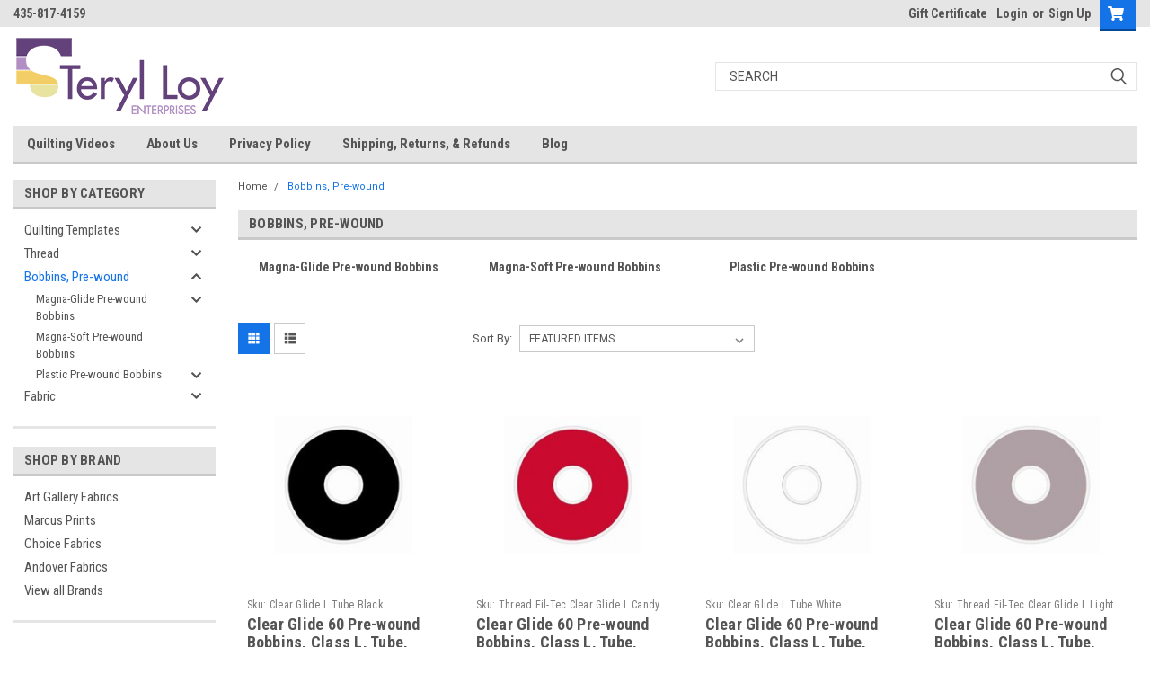

--- FILE ---
content_type: text/html; charset=UTF-8
request_url: https://terylloy.com/bobbins-pre-wound/?page=4
body_size: 20488
content:

<!DOCTYPE html>
<html class="no-js" lang="en">
<head>
    <title>Pre-wound Bobbins - Page 4</title>
    <link rel="dns-prefetch preconnect" href="https://cdn11.bigcommerce.com/s-ty5ns" crossorigin><link rel="dns-prefetch preconnect" href="https://fonts.googleapis.com/" crossorigin><link rel="dns-prefetch preconnect" href="https://fonts.gstatic.com/" crossorigin>
    <meta name="keywords" content="Magna-Glide, Premo-Soft, Pre-wound bobbins"><link rel='canonical' href='https://terylloy.com/bobbins-pre-wound/?page=4' /><meta name='platform' content='bigcommerce.stencil' />
    
            <link rel="prev" href="https://terylloy.com/bobbins-pre-wound/?page=3">
        <link rel="next" href="https://terylloy.com/bobbins-pre-wound/?page=5">

    <link href="https://cdn11.bigcommerce.com/s-ty5ns/product_images/default_favicon.ico" rel="shortcut icon">
    <meta name="viewport" content="width=device-width, initial-scale=1, maximum-scale=1">
    <script>
        // Change document class from no-js to js so we can detect this in css
        document.documentElement.className = document.documentElement.className.replace('no-js', 'js');
    </script>
    <script async src="https://cdn11.bigcommerce.com/s-ty5ns/stencil/b1fcad50-7dc1-013c-5473-4a40eb7bf85f/e/04d86e30-3bcb-0138-ede6-0242ac11000b/dist/theme-bundle.head_async.js"></script>
    <link href="https://fonts.googleapis.com/css?family=Roboto+Condensed:400,700%7CRoboto:400,300&display=block" rel="stylesheet">
    <link data-stencil-stylesheet href="https://cdn11.bigcommerce.com/s-ty5ns/stencil/b1fcad50-7dc1-013c-5473-4a40eb7bf85f/e/04d86e30-3bcb-0138-ede6-0242ac11000b/css/theme-5b18d000-ad7b-013c-51c4-0a14f868bd24.css" rel="stylesheet">
    <!-- Start Tracking Code for analytics_facebook -->

<script>
!function(f,b,e,v,n,t,s){if(f.fbq)return;n=f.fbq=function(){n.callMethod?n.callMethod.apply(n,arguments):n.queue.push(arguments)};if(!f._fbq)f._fbq=n;n.push=n;n.loaded=!0;n.version='2.0';n.queue=[];t=b.createElement(e);t.async=!0;t.src=v;s=b.getElementsByTagName(e)[0];s.parentNode.insertBefore(t,s)}(window,document,'script','https://connect.facebook.net/en_US/fbevents.js');

fbq('set', 'autoConfig', 'false', '3198494480268420');
fbq('dataProcessingOptions', ['LDU'], 0, 0);
fbq('init', '3198494480268420', {"external_id":"3d31211d-c72e-4535-8f35-98f138eeb195"});
fbq('set', 'agent', 'bigcommerce', '3198494480268420');

function trackEvents() {
    var pathName = window.location.pathname;

    fbq('track', 'PageView', {}, "");

    // Search events start -- only fire if the shopper lands on the /search.php page
    if (pathName.indexOf('/search.php') === 0 && getUrlParameter('search_query')) {
        fbq('track', 'Search', {
            content_type: 'product_group',
            content_ids: [],
            search_string: getUrlParameter('search_query')
        });
    }
    // Search events end

    // Wishlist events start -- only fire if the shopper attempts to add an item to their wishlist
    if (pathName.indexOf('/wishlist.php') === 0 && getUrlParameter('added_product_id')) {
        fbq('track', 'AddToWishlist', {
            content_type: 'product_group',
            content_ids: []
        });
    }
    // Wishlist events end

    // Lead events start -- only fire if the shopper subscribes to newsletter
    if (pathName.indexOf('/subscribe.php') === 0 && getUrlParameter('result') === 'success') {
        fbq('track', 'Lead', {});
    }
    // Lead events end

    // Registration events start -- only fire if the shopper registers an account
    if (pathName.indexOf('/login.php') === 0 && getUrlParameter('action') === 'account_created') {
        fbq('track', 'CompleteRegistration', {}, "");
    }
    // Registration events end

    

    function getUrlParameter(name) {
        var cleanName = name.replace(/[\[]/, '\[').replace(/[\]]/, '\]');
        var regex = new RegExp('[\?&]' + cleanName + '=([^&#]*)');
        var results = regex.exec(window.location.search);
        return results === null ? '' : decodeURIComponent(results[1].replace(/\+/g, ' '));
    }
}

if (window.addEventListener) {
    window.addEventListener("load", trackEvents, false)
}
</script>
<noscript><img height="1" width="1" style="display:none" alt="null" src="https://www.facebook.com/tr?id=3198494480268420&ev=PageView&noscript=1&a=plbigcommerce1.2&eid="/></noscript>

<!-- End Tracking Code for analytics_facebook -->

<!-- Start Tracking Code for analytics_googleanalytics -->

<script>
    (function(i,s,o,g,r,a,m){i['GoogleAnalyticsObject']=r;i[r]=i[r]||function(){
    (i[r].q=i[r].q||[]).push(arguments)},i[r].l=1*new Date();a=s.createElement(o),
    m=s.getElementsByTagName(o)[0];a.async=1;a.src=g;m.parentNode.insertBefore(a,m)
    })(window,document,'script','//www.google-analytics.com/analytics.js','ga');

    ga('create', 'UA-174015968-1', 'auto');
    ga('send', 'pageview');
    ga('require', 'ecommerce', 'ecommerce.js');

    function trackEcommerce() {
    this._addTrans = addTrans;
    this._addItem = addItems;
    this._trackTrans = trackTrans;
    }
    function addTrans(orderID,store,total,tax,shipping,city,state,country) {
    ga('ecommerce:addTransaction', {
        'id': orderID,
        'affiliation': store,
        'revenue': total,
        'tax': tax,
        'shipping': shipping,
        'city': city,
        'state': state,
        'country': country
    });
    }
    function addItems(orderID,sku,product,variation,price,qty) {
    ga('ecommerce:addItem', {
        'id': orderID,
        'sku': sku,
        'name': product,
        'category': variation,
        'price': price,
        'quantity': qty
    });
    }
    function trackTrans() {
        ga('ecommerce:send');
    }
    var pageTracker = new trackEcommerce();
</script>



<!-- End Tracking Code for analytics_googleanalytics -->

<!-- Start Tracking Code for analytics_siteverification -->

<meta name="msvalidate.01" content="0763C94F2067A3620D6FA26D7A975D8A" />

<!-- Bing MC  Verification -->
<meta name="msvalidate.01" content="6BCFBD58F9BB60DA65E1660C519CDC00" />

<!-- Google MC Verification -->
<meta name="google-site-verification" content="NGro_w1kvYU08DPu6Br0EPQkbQvD73nBawyeoGZ2Jxo" />



<!-- End Tracking Code for analytics_siteverification -->


<script type="text/javascript" src="https://checkout-sdk.bigcommerce.com/v1/loader.js" defer></script>
<script type="text/javascript">
fbq('track', 'ViewCategory', {"content_ids":["1218","1217","1216","1215","1169","1168","1167","1166","976","975","974","973"],"content_type":"product_group","content_category":"Bobbins, Pre-wound"});
</script>
<script type="text/javascript">
var BCData = {};
</script>
<script>(function(w,d,t,r,u){var f,n,i;w[u]=w[u]||[],f=function(){var o={ti:"97085659", enableAutoSpaTracking: true};o.q=w[u],w[u]=new UET(o),w[u].push("pageLoad")},n=d.createElement(t),n.src=r,n.async=1,n.onload=n.onreadystatechange=function(){var s=this.readyState;s&&s!=="loaded"&&s!=="complete"||(f(),n.onload=n.onreadystatechange=null)},i=d.getElementsByTagName(t)[0],i.parentNode.insertBefore(n,i)})(window,document,"script","//bat.bing.com/bat.js","uetq");</script>
<script nonce="">
(function () {
    var xmlHttp = new XMLHttpRequest();

    xmlHttp.open('POST', 'https://bes.gcp.data.bigcommerce.com/nobot');
    xmlHttp.setRequestHeader('Content-Type', 'application/json');
    xmlHttp.send('{"store_id":"549943","timezone_offset":"-6.0","timestamp":"2026-01-23T08:05:05.33100300Z","visit_id":"875adde2-b230-4f39-bd25-5f07e6d6efe7","channel_id":1}');
})();
</script>

    
    
    
    
    
    
    
    
</head>
    <body id="body" class="main     fourteen-forty  base-layout   header-in-container">

        <!-- snippet location header -->
        <svg data-src="https://cdn11.bigcommerce.com/s-ty5ns/stencil/b1fcad50-7dc1-013c-5473-4a40eb7bf85f/e/04d86e30-3bcb-0138-ede6-0242ac11000b/img/icon-sprite.svg" class="icons-svg-sprite"></svg>


        <div class="header-container sticky-header gift-certificates-enabled ">
<div class="top-menu">
    <div class="content">

      <!-- NEW BUTTON TO TRIGGER MAIN NAV WHEN STICKY -->
      <!-- <div class="alt-toggle">
        <h2 class="container-header btn"><span class="down-arrrow burger-menu"><i class="burger open" aria-hidden="true"><svg><use xlink:href="#icon-Menu" /></svg></i><i class="menu close" aria-hidden="true"><svg><use xlink:href="#icon-close" /></svg></i></span></h2>
        <h2 class="container-header text"><span class="mega-shop-text"></span></h2>
      </div> -->

         <a href="#" class="mobileMenu-toggle" data-mobile-menu-toggle="menu">
            <span class="mobileMenu-toggleIcon">Toggle menu</span>
        </a>

        <!-- OPTIONAL SHORT MESSAGE LINK -->
        <!-- <div class="left">
          <a class="optional-message-link" href="">Put an optional message here.</a>
        </div> -->

        <div class="left phone-number">
                435-817-4159
        </div>

        


        <div class="right account-links">
            <ul>
                    <li class="navUser-item gift-certficates">
                        <a class="navUser-action" href="/giftcertificates.php">Gift Certificate</a>
                    </li>
                    <li class="navUser-item navUser-item--account">
                            <a class="navUser-action" href="/login.php"><!-- <i class="fa fa-user" aria-hidden="true"></i> --><a class="navUser-action login" href="/login.php">Login</a><span class="or-text">or</span><a class="navUser-action create" href="/login.php?action=create_account">Sign Up</a>
                     </li>
        <li class="navUser-item navUser-item--cart ">
            <a
                class="navUser-action"
                data-cart-preview
                data-dropdown="cart-preview-dropdown"
                data-options="align:right"
                href="/cart.php">
                <span class="navUser-item-cartLabel"><i class="cart-icon" aria-hidden="true"><svg><use xlink:href="#icon-cart" /></svg></i></span> <span class="countPill cart-quantity">0</span>
            </a>

            <div class="dropdown-menu" id="cart-preview-dropdown" data-dropdown-content aria-hidden="true"></div>
        </li>
            </ul>
        </div>
        <div class="clear"></div>
    </div>
</div>

<div class="header-container full-width  full-width in-container">
  <div class="header-padding">
  <div class="header-padding">
  <header class="header" role="banner">
        <div class="header-logo header-logo--left">
            <a href="https://terylloy.com/">
            <div class="header-logo-image-container">
                <img class="header-logo-image" src="https://cdn11.bigcommerce.com/s-ty5ns/images/stencil/238x96/site-logo_1572541003__26917.original.png" alt="Teryl Loy Enterprises  Quilting Tools &amp; Toys" title="Teryl Loy Enterprises  Quilting Tools &amp; Toys">
            </div>
</a>
        </div>

  <div class="navPages-container inside-header left-logo search-container not-sticky" id="menu" data-menu>
    <nav class="navPages">
        <div class="navPages-quickSearch right searchbar">
            <div class="container">
    <!-- snippet location forms_search -->
    <form class="form" action="/search.php">
        <fieldset class="form-fieldset">
            <div class="form-field">
                <label class="u-hiddenVisually" for="search_query">Search</label>
                <input class="form-input" data-search-quick name="search_query" id="search_query" data-error-message="Search field cannot be empty." placeholder="Search" autocomplete="off">
                <div class="search-icon"><svg class="header-icon search-icon" title="submit" alt="submit"><use xlink:href="#icon-search"></use></svg></div>
                <input class="button button--primary form-prefixPostfix-button--postfix" type="submit" value="">
            </div>
        </fieldset>
        <div class="clear"></div>
    </form>
    <div id="search-action-buttons" class="search-buttons-container">
      <div class="align-right">
      <!-- <a href="#" class="reset quicksearch" aria-label="reset search" role="button" style="inline-block;">
        <span class="reset" aria-hidden="true">Reset Search</span>
      </a> -->
      <a href="#" class="modal-close custom-quick-search" aria-label="Close" role="button" style="inline-block;">
        <span aria-hidden="true">&#215;</span>
      </a>
      <div class="clear"></div>
      </div>
      <div class="clear"></div>
    </div>
      <section id="quickSearch" class="quickSearchResults" data-bind="html: results">
      </section>
      <div class="clear"></div>
</div>
        </div>
    </nav>
</div>
<div class="clear"></div>
<div class="mobile-menu navPages-container" id="menu" data-menu>
  <div class="currency-converter">
    <ul class="navPages-list navPages-list--user">
    </ul>
  </div>
        <nav class="navPages">
    <div class="navPages-quickSearch right searchbar">
        <div class="container">
    <!-- snippet location forms_search -->
    <form class="form" action="/search.php">
        <fieldset class="form-fieldset">
            <div class="form-field">
                <label class="u-hiddenVisually" for="search_query">Search</label>
                <input class="form-input" data-search-quick name="search_query" id="search_query" data-error-message="Search field cannot be empty." placeholder="Search" autocomplete="off">
                <div class="search-icon"><svg class="header-icon search-icon" title="submit" alt="submit"><use xlink:href="#icon-search"></use></svg></div>
                <input class="button button--primary form-prefixPostfix-button--postfix" type="submit" value="">
            </div>
        </fieldset>
        <div class="clear"></div>
    </form>
    <div id="search-action-buttons" class="search-buttons-container">
      <div class="align-right">
      <!-- <a href="#" class="reset quicksearch" aria-label="reset search" role="button" style="inline-block;">
        <span class="reset" aria-hidden="true">Reset Search</span>
      </a> -->
      <a href="#" class="modal-close custom-quick-search" aria-label="Close" role="button" style="inline-block;">
        <span aria-hidden="true">&#215;</span>
      </a>
      <div class="clear"></div>
      </div>
      <div class="clear"></div>
    </div>
      <section id="quickSearch" class="quickSearchResults" data-bind="html: results">
      </section>
      <div class="clear"></div>
</div>
    </div>
    <ul class="navPages-list">
        <div class="nav-align">
        <div class="custom-pages-nav">
          <div id="desktop-menu">
            <h2 class="container-header mobile">Main Menu</h2>
                <li class="navPages-item">
                    <a class="navPages-action" href="https://terylloy.com/quilting-videos/">Quilting Videos</a>
                </li>
                <li class="navPages-item">
                    <a class="navPages-action" href="https://terylloy.com/about-us/">About Us</a>
                </li>
                <li class="navPages-item">
                    <a class="navPages-action" href="https://terylloy.com/privacy-policy/">Privacy Policy</a>
                </li>
                <li class="navPages-item">
                    <a class="navPages-action" href="https://terylloy.com/shipping-returns-refunds/">Shipping, Returns, &amp; Refunds</a>
                </li>
                <li class="navPages-item">
                    <a class="navPages-action" href="https://terylloy.com/blog/">Blog</a>
                </li>
          </div>
            <div id="mobile-menu">
              <div class="category-menu">
                <h2 class="container-header mobile">Shop By Category</h2>
                  <li class="navPages-item mobile">
                    <a class="navPages-action has-subMenu" href="https://terylloy.com/templates-rulers/">
    Quilting Templates <i class="fa fa-chevron-down main-nav" aria-hidden="true"><svg><use xlink:href="#icon-chevron-down" /></svg></i>
</a>
<div class="navPage-subMenu" id="navPages-18" aria-hidden="true" tabindex="-1">
    <ul class="navPage-subMenu-list">
            <li class="navPage-subMenu-item">
                    <a class="navPage-subMenu-action navPages-action" href="https://terylloy.com/1-4-templates-by-tle/">1/4&quot; Templates by TLE</a>
            </li>
            <li class="navPage-subMenu-item">
                    <a class="navPage-subMenu-action navPages-action" href="https://terylloy.com/3-8-tle/">3/8&quot; Templates by TLE</a>
            </li>
            <li class="navPage-subMenu-item">
                    <a class="navPage-subMenu-action navPages-action" href="https://terylloy.com/quilting-videos-dvd/">Quilting Videos, DVD</a>
            </li>
    </ul>
</div>
                  </li>
                  <li class="navPages-item mobile">
                    <a class="navPages-action has-subMenu" href="https://terylloy.com/thread/">
     Thread <i class="fa fa-chevron-down main-nav" aria-hidden="true"><svg><use xlink:href="#icon-chevron-down" /></svg></i>
</a>
<div class="navPage-subMenu" id="navPages-20" aria-hidden="true" tabindex="-1">
    <ul class="navPage-subMenu-list">
            <li class="navPage-subMenu-item">
                    <a
                        class="navPage-subMenu-action navPages-action has-subMenu"
                        href="https://terylloy.com/glide-thread/">
                        Glide 40wt Thread  <i class="fa fa-chevron-down" aria-hidden="true"><svg><use xlink:href="#icon-chevron-down" /></svg></i>
                    </a>
                    <ul class="navPage-childList" id="navPages-42">
                        <li class="navPage-childList-item">
                            <a class="navPage-childList-action navPages-action" href="https://terylloy.com/10000-colors-white-black-grey/">10000s: White, Black, Greys</a>
                        </li>
                        <li class="navPage-childList-item">
                            <a class="navPage-childList-action navPages-action" href="https://terylloy.com/20000-colors-cream-beige-brown/">20000s: Beiges, Golds, Browns</a>
                        </li>
                        <li class="navPage-childList-item">
                            <a class="navPage-childList-action navPages-action" href="https://terylloy.com/30000-colors-blue/">30000s: Blues, Aquas</a>
                        </li>
                        <li class="navPage-childList-item">
                            <a class="navPage-childList-action navPages-action" href="https://terylloy.com/40000-colors-purple/">40000s: Purples</a>
                        </li>
                        <li class="navPage-childList-item">
                            <a class="navPage-childList-action navPages-action" href="https://terylloy.com/50000-colors-orange-rust-peach/">50000s: Oranges, Rusts, Peaches</a>
                        </li>
                        <li class="navPage-childList-item">
                            <a class="navPage-childList-action navPages-action" href="https://terylloy.com/60000-colors-green-teal/">60000s: Greens, Teals</a>
                        </li>
                        <li class="navPage-childList-item">
                            <a class="navPage-childList-action navPages-action" href="https://terylloy.com/70000-colors-red-pink/">70000s: Reds, Pinks</a>
                        </li>
                        <li class="navPage-childList-item">
                            <a class="navPage-childList-action navPages-action" href="https://terylloy.com/80000-colors-yellow-gold/">80000s: Yellows, Golds</a>
                        </li>
                        <li class="navPage-childList-item">
                            <a class="navPage-childList-action navPages-action" href="https://terylloy.com/90000-colors-misc/">90000s: Miscellaneous</a>
                        </li>
                    </ul>
            </li>
            <li class="navPage-subMenu-item">
                    <a class="navPage-subMenu-action navPages-action" href="https://terylloy.com/glide-collections/">Glide Collections</a>
            </li>
            <li class="navPage-subMenu-item">
                    <a class="navPage-subMenu-action navPages-action" href="https://terylloy.com/glide-60/">Glide 60wt Thread</a>
            </li>
            <li class="navPage-subMenu-item">
                    <a class="navPage-subMenu-action navPages-action" href="https://terylloy.com/glisten-metallic-thread/">Glisten Metallic Thread </a>
            </li>
            <li class="navPage-subMenu-item">
                    <a class="navPage-subMenu-action navPages-action" href="https://terylloy.com/affinity-varagated/">Affinity Varagated </a>
            </li>
            <li class="navPage-subMenu-item">
                    <a class="navPage-subMenu-action navPages-action" href="https://terylloy.com/monofilament/">Monofilament</a>
            </li>
            <li class="navPage-subMenu-item">
                    <a class="navPage-subMenu-action navPages-action" href="https://terylloy.com/premo-soft-thread-pre-wounds/">Premo-Soft Thread  </a>
            </li>
            <li class="navPage-subMenu-item">
                    <a class="navPage-subMenu-action navPages-action" href="https://terylloy.com/spun-90-wt/">Spun Poly 90 wt</a>
            </li>
            <li class="navPage-subMenu-item">
                    <a class="navPage-subMenu-action navPages-action" href="https://terylloy.com/thread-cards/">Thread Cards</a>
            </li>
    </ul>
</div>
                  </li>
                  <li class="navPages-item mobile">
                    <a class="navPages-action has-subMenu" href="https://terylloy.com/bobbins-pre-wound/">
    Bobbins, Pre-wound <i class="fa fa-chevron-down main-nav" aria-hidden="true"><svg><use xlink:href="#icon-chevron-down" /></svg></i>
</a>
<div class="navPage-subMenu" id="navPages-101" aria-hidden="true" tabindex="-1">
    <ul class="navPage-subMenu-list">
            <li class="navPage-subMenu-item">
                    <a
                        class="navPage-subMenu-action navPages-action has-subMenu"
                        href="https://terylloy.com/magna-glide-pre-wound-bobbins/">
                        Magna-Glide Pre-wound Bobbins <i class="fa fa-chevron-down" aria-hidden="true"><svg><use xlink:href="#icon-chevron-down" /></svg></i>
                    </a>
                    <ul class="navPage-childList" id="navPages-44">
                        <li class="navPage-childList-item">
                            <a class="navPage-childList-action navPages-action" href="https://terylloy.com/l-classics-box-of-60wt-prewound-bobbins/">&quot;L&quot; Box, 60wt Magna-Glide Prewounds</a>
                        </li>
                        <li class="navPage-childList-item">
                            <a class="navPage-childList-action navPages-action" href="https://terylloy.com/l-delights-jar-of-40wt-glide-prewound-bobbin/">&quot;L&quot; Jar, 40wt Magna-Glide Prewounds</a>
                        </li>
                        <li class="navPage-childList-item">
                            <a class="navPage-childList-action navPages-action" href="https://terylloy.com/m-classics-box-of-60wt-prewound-bobbins/">&quot;M&quot; Box, 60wt Magna-Glide Prewounds</a>
                        </li>
                        <li class="navPage-childList-item">
                            <a class="navPage-childList-action navPages-action" href="https://terylloy.com/m-delights-jar-of-40wt-glide-prewounds/">&quot;M&quot; Jar, 40wt Magna-Glide Prewounds</a>
                        </li>
                    </ul>
            </li>
            <li class="navPage-subMenu-item">
                    <a class="navPage-subMenu-action navPages-action" href="https://terylloy.com/magna-soft-pre-wound-bobbins/">Magna-Soft Pre-wound Bobbins</a>
            </li>
            <li class="navPage-subMenu-item">
                    <a
                        class="navPage-subMenu-action navPages-action has-subMenu"
                        href="https://terylloy.com/plastic-pre-wound-bobbins/">
                        Plastic Pre-wound Bobbins <i class="fa fa-chevron-down" aria-hidden="true"><svg><use xlink:href="#icon-chevron-down" /></svg></i>
                    </a>
                    <ul class="navPage-childList" id="navPages-93">
                        <li class="navPage-childList-item">
                            <a class="navPage-childList-action navPages-action" href="https://terylloy.com/clear-glide-pre-wounds/">Clear Glide (Poly) Pre-wounds</a>
                        </li>
                        <li class="navPage-childList-item">
                            <a class="navPage-childList-action navPages-action" href="https://terylloy.com/clear-quilt-pre-wounds/">Clear Quilt (Cotton) Pre-wounds</a>
                        </li>
                        <li class="navPage-childList-item">
                            <a class="navPage-childList-action navPages-action" href="https://terylloy.com/spun-poly-90-wt-pre-wounds/">Spun Poly 90 wt Pre-wounds</a>
                        </li>
                    </ul>
            </li>
    </ul>
</div>
                  </li>
                  <li class="navPages-item mobile">
                    <a class="navPages-action has-subMenu" href="https://terylloy.com/fabric/">
    Fabric <i class="fa fa-chevron-down main-nav" aria-hidden="true"><svg><use xlink:href="#icon-chevron-down" /></svg></i>
</a>
<div class="navPage-subMenu" id="navPages-103" aria-hidden="true" tabindex="-1">
    <ul class="navPage-subMenu-list">
            <li class="navPage-subMenu-item">
                    <a
                        class="navPage-subMenu-action navPages-action has-subMenu"
                        href="https://terylloy.com/yardage/">
                        Color Family <i class="fa fa-chevron-down" aria-hidden="true"><svg><use xlink:href="#icon-chevron-down" /></svg></i>
                    </a>
                    <ul class="navPage-childList" id="navPages-105">
                        <li class="navPage-childList-item">
                            <a class="navPage-childList-action navPages-action" href="https://terylloy.com/aquas-teals/">Aquas / Teals</a>
                        </li>
                        <li class="navPage-childList-item">
                            <a class="navPage-childList-action navPages-action" href="https://terylloy.com/blues/">Blues</a>
                        </li>
                        <li class="navPage-childList-item">
                            <a class="navPage-childList-action navPages-action" href="https://terylloy.com/cream-beige-brown/">Cream /Beige / Brown</a>
                        </li>
                        <li class="navPage-childList-item">
                            <a class="navPage-childList-action navPages-action" href="https://terylloy.com/greens/">Greens</a>
                        </li>
                        <li class="navPage-childList-item">
                            <a class="navPage-childList-action navPages-action" href="https://terylloy.com/orange/">Orange / Coral / Peach</a>
                        </li>
                        <li class="navPage-childList-item">
                            <a class="navPage-childList-action navPages-action" href="https://terylloy.com/pinks-mauves/">Pinks / Mauves / Purples</a>
                        </li>
                        <li class="navPage-childList-item">
                            <a class="navPage-childList-action navPages-action" href="https://terylloy.com/reds/">Reds</a>
                        </li>
                        <li class="navPage-childList-item">
                            <a class="navPage-childList-action navPages-action" href="https://terylloy.com/white-greys-black/">White / Greys / Black</a>
                        </li>
                        <li class="navPage-childList-item">
                            <a class="navPage-childList-action navPages-action" href="https://terylloy.com/yellows/">Yellows / Golds</a>
                        </li>
                    </ul>
            </li>
            <li class="navPage-subMenu-item">
                    <a class="navPage-subMenu-action navPages-action" href="https://terylloy.com/pre-cut-fabric/">Kits / Pre-Cut / Bundles</a>
            </li>
            <li class="navPage-subMenu-item">
                    <a class="navPage-subMenu-action navPages-action" href="https://terylloy.com/quilt-backs-108-wide/">Quilt Backs, 108&quot; wide</a>
            </li>
            <li class="navPage-subMenu-item">
                    <a
                        class="navPage-subMenu-action navPages-action has-subMenu"
                        href="https://terylloy.com/shop-by-fabric-theme/">
                        Theme <i class="fa fa-chevron-down" aria-hidden="true"><svg><use xlink:href="#icon-chevron-down" /></svg></i>
                    </a>
                    <ul class="navPage-childList" id="navPages-107">
                        <li class="navPage-childList-item">
                            <a class="navPage-childList-action navPages-action" href="https://terylloy.com/batik-and-aged-muslin/">Batik and Aged Muslin</a>
                        </li>
                        <li class="navPage-childList-item">
                            <a class="navPage-childList-action navPages-action" href="https://terylloy.com/bold-print/">Bold Print</a>
                        </li>
                        <li class="navPage-childList-item">
                            <a class="navPage-childList-action navPages-action" href="https://terylloy.com/dinosaur-line/">Dinosaur Line</a>
                        </li>
                        <li class="navPage-childList-item">
                            <a class="navPage-childList-action navPages-action" href="https://terylloy.com/holiday-fabric/">Holiday Fabric</a>
                        </li>
                        <li class="navPage-childList-item">
                            <a class="navPage-childList-action navPages-action" href="https://terylloy.com/soft-print/">Soft Print</a>
                        </li>
                        <li class="navPage-childList-item">
                            <a class="navPage-childList-action navPages-action" href="https://terylloy.com/solids-tone-on-tones/">Solids / Blenders / Tone-On-Tones</a>
                        </li>
                    </ul>
            </li>
    </ul>
</div>
                  </li>
              </div>

            <div class="brand-menu">
              <h2 class="container-header mobile">Shop By Brand</h2>
                <li class="navPages-item mobile">
                  <a class="navPages-action" href="https://terylloy.com/art-gallery-fabrics/">Art Gallery Fabrics</a>
                </li>
                <li class="navPages-item mobile">
                  <a class="navPages-action" href="https://terylloy.com/marcus-prints/">Marcus Prints</a>
                </li>
                <li class="navPages-item mobile">
                  <a class="navPages-action" href="https://terylloy.com/choice-fabrics/">Choice Fabrics</a>
                </li>
                <li class="navPages-item mobile">
                  <a class="navPages-action" href="https://terylloy.com/andover-fabrics/">Andover Fabrics</a>
                </li>
                  <li class="navPages-item mobile">
                    <a class="navPages-action" href="/brands/">View all Brands</a>
                  </li>
            <div class="clear"></div>
          </div>

          </div>
        </div>
    </ul>
    <ul class="navPages-list navPages-list--user">
        <li class="navPages-item">
            <a class="navPages-action" href="/giftcertificates.php">Gift Certificates</a>
        </li>
            <li class="navPages-item">
                <a class="navPages-action" href="/login.php">Login</a> or <a class="navPages-action" href="/login.php?action=create_account">Sign Up</a>
            </li>
    </ul>
</nav>
</div>
</header>
</div>
</div>
</div>

<div class="main-nav-container  in-container">
  <div class="navPages-container main-nav" id="menu" data-menu>
        <nav class="navPages">
    <div class="navPages-quickSearch right searchbar">
        <div class="container">
    <!-- snippet location forms_search -->
    <form class="form" action="/search.php">
        <fieldset class="form-fieldset">
            <div class="form-field">
                <label class="u-hiddenVisually" for="search_query">Search</label>
                <input class="form-input" data-search-quick name="search_query" id="search_query" data-error-message="Search field cannot be empty." placeholder="Search" autocomplete="off">
                <div class="search-icon"><svg class="header-icon search-icon" title="submit" alt="submit"><use xlink:href="#icon-search"></use></svg></div>
                <input class="button button--primary form-prefixPostfix-button--postfix" type="submit" value="">
            </div>
        </fieldset>
        <div class="clear"></div>
    </form>
    <div id="search-action-buttons" class="search-buttons-container">
      <div class="align-right">
      <!-- <a href="#" class="reset quicksearch" aria-label="reset search" role="button" style="inline-block;">
        <span class="reset" aria-hidden="true">Reset Search</span>
      </a> -->
      <a href="#" class="modal-close custom-quick-search" aria-label="Close" role="button" style="inline-block;">
        <span aria-hidden="true">&#215;</span>
      </a>
      <div class="clear"></div>
      </div>
      <div class="clear"></div>
    </div>
      <section id="quickSearch" class="quickSearchResults" data-bind="html: results">
      </section>
      <div class="clear"></div>
</div>
    </div>
    <ul class="navPages-list">
        <div class="nav-align">
        <div class="custom-pages-nav">
          <div id="desktop-menu">
            <h2 class="container-header mobile">Main Menu</h2>
                <li class="navPages-item">
                    <a class="navPages-action" href="https://terylloy.com/quilting-videos/">Quilting Videos</a>
                </li>
                <li class="navPages-item">
                    <a class="navPages-action" href="https://terylloy.com/about-us/">About Us</a>
                </li>
                <li class="navPages-item">
                    <a class="navPages-action" href="https://terylloy.com/privacy-policy/">Privacy Policy</a>
                </li>
                <li class="navPages-item">
                    <a class="navPages-action" href="https://terylloy.com/shipping-returns-refunds/">Shipping, Returns, &amp; Refunds</a>
                </li>
                <li class="navPages-item">
                    <a class="navPages-action" href="https://terylloy.com/blog/">Blog</a>
                </li>
          </div>
            <div id="mobile-menu">
              <div class="category-menu">
                <h2 class="container-header mobile">Shop By Category</h2>
                  <li class="navPages-item mobile">
                    <a class="navPages-action has-subMenu" href="https://terylloy.com/templates-rulers/">
    Quilting Templates <i class="fa fa-chevron-down main-nav" aria-hidden="true"><svg><use xlink:href="#icon-chevron-down" /></svg></i>
</a>
<div class="navPage-subMenu" id="navPages-18" aria-hidden="true" tabindex="-1">
    <ul class="navPage-subMenu-list">
            <li class="navPage-subMenu-item">
                    <a class="navPage-subMenu-action navPages-action" href="https://terylloy.com/1-4-templates-by-tle/">1/4&quot; Templates by TLE</a>
            </li>
            <li class="navPage-subMenu-item">
                    <a class="navPage-subMenu-action navPages-action" href="https://terylloy.com/3-8-tle/">3/8&quot; Templates by TLE</a>
            </li>
            <li class="navPage-subMenu-item">
                    <a class="navPage-subMenu-action navPages-action" href="https://terylloy.com/quilting-videos-dvd/">Quilting Videos, DVD</a>
            </li>
    </ul>
</div>
                  </li>
                  <li class="navPages-item mobile">
                    <a class="navPages-action has-subMenu" href="https://terylloy.com/thread/">
     Thread <i class="fa fa-chevron-down main-nav" aria-hidden="true"><svg><use xlink:href="#icon-chevron-down" /></svg></i>
</a>
<div class="navPage-subMenu" id="navPages-20" aria-hidden="true" tabindex="-1">
    <ul class="navPage-subMenu-list">
            <li class="navPage-subMenu-item">
                    <a
                        class="navPage-subMenu-action navPages-action has-subMenu"
                        href="https://terylloy.com/glide-thread/">
                        Glide 40wt Thread  <i class="fa fa-chevron-down" aria-hidden="true"><svg><use xlink:href="#icon-chevron-down" /></svg></i>
                    </a>
                    <ul class="navPage-childList" id="navPages-42">
                        <li class="navPage-childList-item">
                            <a class="navPage-childList-action navPages-action" href="https://terylloy.com/10000-colors-white-black-grey/">10000s: White, Black, Greys</a>
                        </li>
                        <li class="navPage-childList-item">
                            <a class="navPage-childList-action navPages-action" href="https://terylloy.com/20000-colors-cream-beige-brown/">20000s: Beiges, Golds, Browns</a>
                        </li>
                        <li class="navPage-childList-item">
                            <a class="navPage-childList-action navPages-action" href="https://terylloy.com/30000-colors-blue/">30000s: Blues, Aquas</a>
                        </li>
                        <li class="navPage-childList-item">
                            <a class="navPage-childList-action navPages-action" href="https://terylloy.com/40000-colors-purple/">40000s: Purples</a>
                        </li>
                        <li class="navPage-childList-item">
                            <a class="navPage-childList-action navPages-action" href="https://terylloy.com/50000-colors-orange-rust-peach/">50000s: Oranges, Rusts, Peaches</a>
                        </li>
                        <li class="navPage-childList-item">
                            <a class="navPage-childList-action navPages-action" href="https://terylloy.com/60000-colors-green-teal/">60000s: Greens, Teals</a>
                        </li>
                        <li class="navPage-childList-item">
                            <a class="navPage-childList-action navPages-action" href="https://terylloy.com/70000-colors-red-pink/">70000s: Reds, Pinks</a>
                        </li>
                        <li class="navPage-childList-item">
                            <a class="navPage-childList-action navPages-action" href="https://terylloy.com/80000-colors-yellow-gold/">80000s: Yellows, Golds</a>
                        </li>
                        <li class="navPage-childList-item">
                            <a class="navPage-childList-action navPages-action" href="https://terylloy.com/90000-colors-misc/">90000s: Miscellaneous</a>
                        </li>
                    </ul>
            </li>
            <li class="navPage-subMenu-item">
                    <a class="navPage-subMenu-action navPages-action" href="https://terylloy.com/glide-collections/">Glide Collections</a>
            </li>
            <li class="navPage-subMenu-item">
                    <a class="navPage-subMenu-action navPages-action" href="https://terylloy.com/glide-60/">Glide 60wt Thread</a>
            </li>
            <li class="navPage-subMenu-item">
                    <a class="navPage-subMenu-action navPages-action" href="https://terylloy.com/glisten-metallic-thread/">Glisten Metallic Thread </a>
            </li>
            <li class="navPage-subMenu-item">
                    <a class="navPage-subMenu-action navPages-action" href="https://terylloy.com/affinity-varagated/">Affinity Varagated </a>
            </li>
            <li class="navPage-subMenu-item">
                    <a class="navPage-subMenu-action navPages-action" href="https://terylloy.com/monofilament/">Monofilament</a>
            </li>
            <li class="navPage-subMenu-item">
                    <a class="navPage-subMenu-action navPages-action" href="https://terylloy.com/premo-soft-thread-pre-wounds/">Premo-Soft Thread  </a>
            </li>
            <li class="navPage-subMenu-item">
                    <a class="navPage-subMenu-action navPages-action" href="https://terylloy.com/spun-90-wt/">Spun Poly 90 wt</a>
            </li>
            <li class="navPage-subMenu-item">
                    <a class="navPage-subMenu-action navPages-action" href="https://terylloy.com/thread-cards/">Thread Cards</a>
            </li>
    </ul>
</div>
                  </li>
                  <li class="navPages-item mobile">
                    <a class="navPages-action has-subMenu" href="https://terylloy.com/bobbins-pre-wound/">
    Bobbins, Pre-wound <i class="fa fa-chevron-down main-nav" aria-hidden="true"><svg><use xlink:href="#icon-chevron-down" /></svg></i>
</a>
<div class="navPage-subMenu" id="navPages-101" aria-hidden="true" tabindex="-1">
    <ul class="navPage-subMenu-list">
            <li class="navPage-subMenu-item">
                    <a
                        class="navPage-subMenu-action navPages-action has-subMenu"
                        href="https://terylloy.com/magna-glide-pre-wound-bobbins/">
                        Magna-Glide Pre-wound Bobbins <i class="fa fa-chevron-down" aria-hidden="true"><svg><use xlink:href="#icon-chevron-down" /></svg></i>
                    </a>
                    <ul class="navPage-childList" id="navPages-44">
                        <li class="navPage-childList-item">
                            <a class="navPage-childList-action navPages-action" href="https://terylloy.com/l-classics-box-of-60wt-prewound-bobbins/">&quot;L&quot; Box, 60wt Magna-Glide Prewounds</a>
                        </li>
                        <li class="navPage-childList-item">
                            <a class="navPage-childList-action navPages-action" href="https://terylloy.com/l-delights-jar-of-40wt-glide-prewound-bobbin/">&quot;L&quot; Jar, 40wt Magna-Glide Prewounds</a>
                        </li>
                        <li class="navPage-childList-item">
                            <a class="navPage-childList-action navPages-action" href="https://terylloy.com/m-classics-box-of-60wt-prewound-bobbins/">&quot;M&quot; Box, 60wt Magna-Glide Prewounds</a>
                        </li>
                        <li class="navPage-childList-item">
                            <a class="navPage-childList-action navPages-action" href="https://terylloy.com/m-delights-jar-of-40wt-glide-prewounds/">&quot;M&quot; Jar, 40wt Magna-Glide Prewounds</a>
                        </li>
                    </ul>
            </li>
            <li class="navPage-subMenu-item">
                    <a class="navPage-subMenu-action navPages-action" href="https://terylloy.com/magna-soft-pre-wound-bobbins/">Magna-Soft Pre-wound Bobbins</a>
            </li>
            <li class="navPage-subMenu-item">
                    <a
                        class="navPage-subMenu-action navPages-action has-subMenu"
                        href="https://terylloy.com/plastic-pre-wound-bobbins/">
                        Plastic Pre-wound Bobbins <i class="fa fa-chevron-down" aria-hidden="true"><svg><use xlink:href="#icon-chevron-down" /></svg></i>
                    </a>
                    <ul class="navPage-childList" id="navPages-93">
                        <li class="navPage-childList-item">
                            <a class="navPage-childList-action navPages-action" href="https://terylloy.com/clear-glide-pre-wounds/">Clear Glide (Poly) Pre-wounds</a>
                        </li>
                        <li class="navPage-childList-item">
                            <a class="navPage-childList-action navPages-action" href="https://terylloy.com/clear-quilt-pre-wounds/">Clear Quilt (Cotton) Pre-wounds</a>
                        </li>
                        <li class="navPage-childList-item">
                            <a class="navPage-childList-action navPages-action" href="https://terylloy.com/spun-poly-90-wt-pre-wounds/">Spun Poly 90 wt Pre-wounds</a>
                        </li>
                    </ul>
            </li>
    </ul>
</div>
                  </li>
                  <li class="navPages-item mobile">
                    <a class="navPages-action has-subMenu" href="https://terylloy.com/fabric/">
    Fabric <i class="fa fa-chevron-down main-nav" aria-hidden="true"><svg><use xlink:href="#icon-chevron-down" /></svg></i>
</a>
<div class="navPage-subMenu" id="navPages-103" aria-hidden="true" tabindex="-1">
    <ul class="navPage-subMenu-list">
            <li class="navPage-subMenu-item">
                    <a
                        class="navPage-subMenu-action navPages-action has-subMenu"
                        href="https://terylloy.com/yardage/">
                        Color Family <i class="fa fa-chevron-down" aria-hidden="true"><svg><use xlink:href="#icon-chevron-down" /></svg></i>
                    </a>
                    <ul class="navPage-childList" id="navPages-105">
                        <li class="navPage-childList-item">
                            <a class="navPage-childList-action navPages-action" href="https://terylloy.com/aquas-teals/">Aquas / Teals</a>
                        </li>
                        <li class="navPage-childList-item">
                            <a class="navPage-childList-action navPages-action" href="https://terylloy.com/blues/">Blues</a>
                        </li>
                        <li class="navPage-childList-item">
                            <a class="navPage-childList-action navPages-action" href="https://terylloy.com/cream-beige-brown/">Cream /Beige / Brown</a>
                        </li>
                        <li class="navPage-childList-item">
                            <a class="navPage-childList-action navPages-action" href="https://terylloy.com/greens/">Greens</a>
                        </li>
                        <li class="navPage-childList-item">
                            <a class="navPage-childList-action navPages-action" href="https://terylloy.com/orange/">Orange / Coral / Peach</a>
                        </li>
                        <li class="navPage-childList-item">
                            <a class="navPage-childList-action navPages-action" href="https://terylloy.com/pinks-mauves/">Pinks / Mauves / Purples</a>
                        </li>
                        <li class="navPage-childList-item">
                            <a class="navPage-childList-action navPages-action" href="https://terylloy.com/reds/">Reds</a>
                        </li>
                        <li class="navPage-childList-item">
                            <a class="navPage-childList-action navPages-action" href="https://terylloy.com/white-greys-black/">White / Greys / Black</a>
                        </li>
                        <li class="navPage-childList-item">
                            <a class="navPage-childList-action navPages-action" href="https://terylloy.com/yellows/">Yellows / Golds</a>
                        </li>
                    </ul>
            </li>
            <li class="navPage-subMenu-item">
                    <a class="navPage-subMenu-action navPages-action" href="https://terylloy.com/pre-cut-fabric/">Kits / Pre-Cut / Bundles</a>
            </li>
            <li class="navPage-subMenu-item">
                    <a class="navPage-subMenu-action navPages-action" href="https://terylloy.com/quilt-backs-108-wide/">Quilt Backs, 108&quot; wide</a>
            </li>
            <li class="navPage-subMenu-item">
                    <a
                        class="navPage-subMenu-action navPages-action has-subMenu"
                        href="https://terylloy.com/shop-by-fabric-theme/">
                        Theme <i class="fa fa-chevron-down" aria-hidden="true"><svg><use xlink:href="#icon-chevron-down" /></svg></i>
                    </a>
                    <ul class="navPage-childList" id="navPages-107">
                        <li class="navPage-childList-item">
                            <a class="navPage-childList-action navPages-action" href="https://terylloy.com/batik-and-aged-muslin/">Batik and Aged Muslin</a>
                        </li>
                        <li class="navPage-childList-item">
                            <a class="navPage-childList-action navPages-action" href="https://terylloy.com/bold-print/">Bold Print</a>
                        </li>
                        <li class="navPage-childList-item">
                            <a class="navPage-childList-action navPages-action" href="https://terylloy.com/dinosaur-line/">Dinosaur Line</a>
                        </li>
                        <li class="navPage-childList-item">
                            <a class="navPage-childList-action navPages-action" href="https://terylloy.com/holiday-fabric/">Holiday Fabric</a>
                        </li>
                        <li class="navPage-childList-item">
                            <a class="navPage-childList-action navPages-action" href="https://terylloy.com/soft-print/">Soft Print</a>
                        </li>
                        <li class="navPage-childList-item">
                            <a class="navPage-childList-action navPages-action" href="https://terylloy.com/solids-tone-on-tones/">Solids / Blenders / Tone-On-Tones</a>
                        </li>
                    </ul>
            </li>
    </ul>
</div>
                  </li>
              </div>

            <div class="brand-menu">
              <h2 class="container-header mobile">Shop By Brand</h2>
                <li class="navPages-item mobile">
                  <a class="navPages-action" href="https://terylloy.com/art-gallery-fabrics/">Art Gallery Fabrics</a>
                </li>
                <li class="navPages-item mobile">
                  <a class="navPages-action" href="https://terylloy.com/marcus-prints/">Marcus Prints</a>
                </li>
                <li class="navPages-item mobile">
                  <a class="navPages-action" href="https://terylloy.com/choice-fabrics/">Choice Fabrics</a>
                </li>
                <li class="navPages-item mobile">
                  <a class="navPages-action" href="https://terylloy.com/andover-fabrics/">Andover Fabrics</a>
                </li>
                  <li class="navPages-item mobile">
                    <a class="navPages-action" href="/brands/">View all Brands</a>
                  </li>
            <div class="clear"></div>
          </div>

          </div>
        </div>
    </ul>
    <ul class="navPages-list navPages-list--user">
        <li class="navPages-item">
            <a class="navPages-action" href="/giftcertificates.php">Gift Certificates</a>
        </li>
            <li class="navPages-item">
                <a class="navPages-action" href="/login.php">Login</a> or <a class="navPages-action" href="/login.php?action=create_account">Sign Up</a>
            </li>
    </ul>
</nav>
  </div>
</div>
</div>
<div data-content-region="header_bottom--global"></div>
</div>
        <div class="body content" data-currency-code="USD">
     
    <div class="container main">
        <div data-content-region="category_below_menu--global"></div>
<div data-content-region="category_below_menu"></div>
<div class="sideCategoryList desktop vertical in-body" id="side-categories" data-menu>
    <div class="categories">
      <h2 class="container-header">Shop by Category</h2>
        <div class="category-list">
                <li class="navPages-item">
                        <a class="navPages-action navPages-action-depth-max has-subMenu is-root" href="https://terylloy.com/templates-rulers/">
        Quilting Templates <i class="icon navPages-action-moreIcon" aria-hidden="true"><svg><use xlink:href="#icon-chevron-down" /></svg></i>
    </a>
    <div class="navPage-subMenu navPage-subMenu-horizontal" id="navPages-18" aria-hidden="true" tabindex="-1">
    <ul class="navPage-subMenu-list">
        <!-- <li class="navPage-subMenu-item-parent">
            <a class="navPage-subMenu-action navPages-action navPages-action-depth-max " href="https://terylloy.com/templates-rulers/">All Quilting Templates</a>
        </li> -->
            <li class="navPage-subMenu-item-child">
                    <a class="navPage-subMenu-action navPages-action" href="https://terylloy.com/1-4-templates-by-tle/">1/4&quot; Templates by TLE</a>
            </li>
            <li class="navPage-subMenu-item-child">
                    <a class="navPage-subMenu-action navPages-action" href="https://terylloy.com/3-8-tle/">3/8&quot; Templates by TLE</a>
            </li>
            <li class="navPage-subMenu-item-child">
                    <a class="navPage-subMenu-action navPages-action" href="https://terylloy.com/quilting-videos-dvd/">Quilting Videos, DVD</a>
            </li>
    </ul>
</div>
                </li>
                <li class="navPages-item">
                        <a class="navPages-action navPages-action-depth-max has-subMenu is-root" href="https://terylloy.com/thread/">
         Thread <i class="icon navPages-action-moreIcon" aria-hidden="true"><svg><use xlink:href="#icon-chevron-down" /></svg></i>
    </a>
    <div class="navPage-subMenu navPage-subMenu-horizontal" id="navPages-20" aria-hidden="true" tabindex="-1">
    <ul class="navPage-subMenu-list">
        <!-- <li class="navPage-subMenu-item-parent">
            <a class="navPage-subMenu-action navPages-action navPages-action-depth-max " href="https://terylloy.com/thread/">All  Thread</a>
        </li> -->
            <li class="navPage-subMenu-item-child">
                    <a class="navPage-subMenu-action navPages-action navPages-action-depth-max has-subMenu" href="https://terylloy.com/glide-thread/" data-collapsible="navPages-42">
                        Glide 40wt Thread  <i class="icon navPages-action-moreIcon" aria-hidden="true"><svg><use xlink:href="#icon-chevron-down" /></svg></i>
                    </a>
                    <div class="navPage-subMenu navPage-subMenu-horizontal" id="navPages-42" aria-hidden="true" tabindex="-1">
    <ul class="navPage-subMenu-list">
        <!-- <li class="navPage-subMenu-item-parent">
            <a class="navPage-subMenu-action navPages-action navPages-action-depth-max " href="https://terylloy.com/glide-thread/">All Glide 40wt Thread </a>
        </li> -->
            <li class="navPage-subMenu-item-child">
                    <a class="navPage-subMenu-action navPages-action" href="https://terylloy.com/10000-colors-white-black-grey/">10000s: White, Black, Greys</a>
            </li>
            <li class="navPage-subMenu-item-child">
                    <a class="navPage-subMenu-action navPages-action" href="https://terylloy.com/20000-colors-cream-beige-brown/">20000s: Beiges, Golds, Browns</a>
            </li>
            <li class="navPage-subMenu-item-child">
                    <a class="navPage-subMenu-action navPages-action" href="https://terylloy.com/30000-colors-blue/">30000s: Blues, Aquas</a>
            </li>
            <li class="navPage-subMenu-item-child">
                    <a class="navPage-subMenu-action navPages-action" href="https://terylloy.com/40000-colors-purple/">40000s: Purples</a>
            </li>
            <li class="navPage-subMenu-item-child">
                    <a class="navPage-subMenu-action navPages-action" href="https://terylloy.com/50000-colors-orange-rust-peach/">50000s: Oranges, Rusts, Peaches</a>
            </li>
            <li class="navPage-subMenu-item-child">
                    <a class="navPage-subMenu-action navPages-action" href="https://terylloy.com/60000-colors-green-teal/">60000s: Greens, Teals</a>
            </li>
            <li class="navPage-subMenu-item-child">
                    <a class="navPage-subMenu-action navPages-action" href="https://terylloy.com/70000-colors-red-pink/">70000s: Reds, Pinks</a>
            </li>
            <li class="navPage-subMenu-item-child">
                    <a class="navPage-subMenu-action navPages-action" href="https://terylloy.com/80000-colors-yellow-gold/">80000s: Yellows, Golds</a>
            </li>
            <li class="navPage-subMenu-item-child">
                    <a class="navPage-subMenu-action navPages-action" href="https://terylloy.com/90000-colors-misc/">90000s: Miscellaneous</a>
            </li>
    </ul>
</div>
            </li>
            <li class="navPage-subMenu-item-child">
                    <a class="navPage-subMenu-action navPages-action" href="https://terylloy.com/glide-collections/">Glide Collections</a>
            </li>
            <li class="navPage-subMenu-item-child">
                    <a class="navPage-subMenu-action navPages-action" href="https://terylloy.com/glide-60/">Glide 60wt Thread</a>
            </li>
            <li class="navPage-subMenu-item-child">
                    <a class="navPage-subMenu-action navPages-action" href="https://terylloy.com/glisten-metallic-thread/">Glisten Metallic Thread </a>
            </li>
            <li class="navPage-subMenu-item-child">
                    <a class="navPage-subMenu-action navPages-action" href="https://terylloy.com/affinity-varagated/">Affinity Varagated </a>
            </li>
            <li class="navPage-subMenu-item-child">
                    <a class="navPage-subMenu-action navPages-action" href="https://terylloy.com/monofilament/">Monofilament</a>
            </li>
            <li class="navPage-subMenu-item-child">
                    <a class="navPage-subMenu-action navPages-action" href="https://terylloy.com/premo-soft-thread-pre-wounds/">Premo-Soft Thread  </a>
            </li>
            <li class="navPage-subMenu-item-child">
                    <a class="navPage-subMenu-action navPages-action" href="https://terylloy.com/spun-90-wt/">Spun Poly 90 wt</a>
            </li>
            <li class="navPage-subMenu-item-child">
                    <a class="navPage-subMenu-action navPages-action" href="https://terylloy.com/thread-cards/">Thread Cards</a>
            </li>
    </ul>
</div>
                </li>
                <li class="navPages-item">
                        <a class="navPages-action navPages-action-depth-max has-subMenu is-root activePage" href="https://terylloy.com/bobbins-pre-wound/">
        Bobbins, Pre-wound <i class="icon navPages-action-moreIcon" aria-hidden="true"><svg><use xlink:href="#icon-chevron-down" /></svg></i>
    </a>
    <div class="navPage-subMenu navPage-subMenu-horizontal" id="navPages-101" aria-hidden="true" tabindex="-1">
    <ul class="navPage-subMenu-list">
        <!-- <li class="navPage-subMenu-item-parent">
            <a class="navPage-subMenu-action navPages-action navPages-action-depth-max  activePage" href="https://terylloy.com/bobbins-pre-wound/">All Bobbins, Pre-wound</a>
        </li> -->
            <li class="navPage-subMenu-item-child">
                    <a class="navPage-subMenu-action navPages-action navPages-action-depth-max has-subMenu" href="https://terylloy.com/magna-glide-pre-wound-bobbins/" data-collapsible="navPages-44">
                        Magna-Glide Pre-wound Bobbins <i class="icon navPages-action-moreIcon" aria-hidden="true"><svg><use xlink:href="#icon-chevron-down" /></svg></i>
                    </a>
                    <div class="navPage-subMenu navPage-subMenu-horizontal" id="navPages-44" aria-hidden="true" tabindex="-1">
    <ul class="navPage-subMenu-list">
        <!-- <li class="navPage-subMenu-item-parent">
            <a class="navPage-subMenu-action navPages-action navPages-action-depth-max " href="https://terylloy.com/magna-glide-pre-wound-bobbins/">All Magna-Glide Pre-wound Bobbins</a>
        </li> -->
            <li class="navPage-subMenu-item-child">
                    <a class="navPage-subMenu-action navPages-action" href="https://terylloy.com/l-classics-box-of-60wt-prewound-bobbins/">&quot;L&quot; Box, 60wt Magna-Glide Prewounds</a>
            </li>
            <li class="navPage-subMenu-item-child">
                    <a class="navPage-subMenu-action navPages-action" href="https://terylloy.com/l-delights-jar-of-40wt-glide-prewound-bobbin/">&quot;L&quot; Jar, 40wt Magna-Glide Prewounds</a>
            </li>
            <li class="navPage-subMenu-item-child">
                    <a class="navPage-subMenu-action navPages-action" href="https://terylloy.com/m-classics-box-of-60wt-prewound-bobbins/">&quot;M&quot; Box, 60wt Magna-Glide Prewounds</a>
            </li>
            <li class="navPage-subMenu-item-child">
                    <a class="navPage-subMenu-action navPages-action" href="https://terylloy.com/m-delights-jar-of-40wt-glide-prewounds/">&quot;M&quot; Jar, 40wt Magna-Glide Prewounds</a>
            </li>
    </ul>
</div>
            </li>
            <li class="navPage-subMenu-item-child">
                    <a class="navPage-subMenu-action navPages-action" href="https://terylloy.com/magna-soft-pre-wound-bobbins/">Magna-Soft Pre-wound Bobbins</a>
            </li>
            <li class="navPage-subMenu-item-child">
                    <a class="navPage-subMenu-action navPages-action navPages-action-depth-max has-subMenu" href="https://terylloy.com/plastic-pre-wound-bobbins/" data-collapsible="navPages-93">
                        Plastic Pre-wound Bobbins <i class="icon navPages-action-moreIcon" aria-hidden="true"><svg><use xlink:href="#icon-chevron-down" /></svg></i>
                    </a>
                    <div class="navPage-subMenu navPage-subMenu-horizontal" id="navPages-93" aria-hidden="true" tabindex="-1">
    <ul class="navPage-subMenu-list">
        <!-- <li class="navPage-subMenu-item-parent">
            <a class="navPage-subMenu-action navPages-action navPages-action-depth-max " href="https://terylloy.com/plastic-pre-wound-bobbins/">All Plastic Pre-wound Bobbins</a>
        </li> -->
            <li class="navPage-subMenu-item-child">
                    <a class="navPage-subMenu-action navPages-action" href="https://terylloy.com/clear-glide-pre-wounds/">Clear Glide (Poly) Pre-wounds</a>
            </li>
            <li class="navPage-subMenu-item-child">
                    <a class="navPage-subMenu-action navPages-action" href="https://terylloy.com/clear-quilt-pre-wounds/">Clear Quilt (Cotton) Pre-wounds</a>
            </li>
            <li class="navPage-subMenu-item-child">
                    <a class="navPage-subMenu-action navPages-action" href="https://terylloy.com/spun-poly-90-wt-pre-wounds/">Spun Poly 90 wt Pre-wounds</a>
            </li>
    </ul>
</div>
            </li>
    </ul>
</div>
                </li>
                <li class="navPages-item">
                        <a class="navPages-action navPages-action-depth-max has-subMenu is-root" href="https://terylloy.com/fabric/">
        Fabric <i class="icon navPages-action-moreIcon" aria-hidden="true"><svg><use xlink:href="#icon-chevron-down" /></svg></i>
    </a>
    <div class="navPage-subMenu navPage-subMenu-horizontal" id="navPages-103" aria-hidden="true" tabindex="-1">
    <ul class="navPage-subMenu-list">
        <!-- <li class="navPage-subMenu-item-parent">
            <a class="navPage-subMenu-action navPages-action navPages-action-depth-max " href="https://terylloy.com/fabric/">All Fabric</a>
        </li> -->
            <li class="navPage-subMenu-item-child">
                    <a class="navPage-subMenu-action navPages-action navPages-action-depth-max has-subMenu" href="https://terylloy.com/yardage/" data-collapsible="navPages-105">
                        Color Family <i class="icon navPages-action-moreIcon" aria-hidden="true"><svg><use xlink:href="#icon-chevron-down" /></svg></i>
                    </a>
                    <div class="navPage-subMenu navPage-subMenu-horizontal" id="navPages-105" aria-hidden="true" tabindex="-1">
    <ul class="navPage-subMenu-list">
        <!-- <li class="navPage-subMenu-item-parent">
            <a class="navPage-subMenu-action navPages-action navPages-action-depth-max " href="https://terylloy.com/yardage/">All Color Family</a>
        </li> -->
            <li class="navPage-subMenu-item-child">
                    <a class="navPage-subMenu-action navPages-action" href="https://terylloy.com/aquas-teals/">Aquas / Teals</a>
            </li>
            <li class="navPage-subMenu-item-child">
                    <a class="navPage-subMenu-action navPages-action" href="https://terylloy.com/blues/">Blues</a>
            </li>
            <li class="navPage-subMenu-item-child">
                    <a class="navPage-subMenu-action navPages-action" href="https://terylloy.com/cream-beige-brown/">Cream /Beige / Brown</a>
            </li>
            <li class="navPage-subMenu-item-child">
                    <a class="navPage-subMenu-action navPages-action" href="https://terylloy.com/greens/">Greens</a>
            </li>
            <li class="navPage-subMenu-item-child">
                    <a class="navPage-subMenu-action navPages-action" href="https://terylloy.com/orange/">Orange / Coral / Peach</a>
            </li>
            <li class="navPage-subMenu-item-child">
                    <a class="navPage-subMenu-action navPages-action" href="https://terylloy.com/pinks-mauves/">Pinks / Mauves / Purples</a>
            </li>
            <li class="navPage-subMenu-item-child">
                    <a class="navPage-subMenu-action navPages-action" href="https://terylloy.com/reds/">Reds</a>
            </li>
            <li class="navPage-subMenu-item-child">
                    <a class="navPage-subMenu-action navPages-action" href="https://terylloy.com/white-greys-black/">White / Greys / Black</a>
            </li>
            <li class="navPage-subMenu-item-child">
                    <a class="navPage-subMenu-action navPages-action" href="https://terylloy.com/yellows/">Yellows / Golds</a>
            </li>
    </ul>
</div>
            </li>
            <li class="navPage-subMenu-item-child">
                    <a class="navPage-subMenu-action navPages-action" href="https://terylloy.com/pre-cut-fabric/">Kits / Pre-Cut / Bundles</a>
            </li>
            <li class="navPage-subMenu-item-child">
                    <a class="navPage-subMenu-action navPages-action" href="https://terylloy.com/quilt-backs-108-wide/">Quilt Backs, 108&quot; wide</a>
            </li>
            <li class="navPage-subMenu-item-child">
                    <a class="navPage-subMenu-action navPages-action navPages-action-depth-max has-subMenu" href="https://terylloy.com/shop-by-fabric-theme/" data-collapsible="navPages-107">
                        Theme <i class="icon navPages-action-moreIcon" aria-hidden="true"><svg><use xlink:href="#icon-chevron-down" /></svg></i>
                    </a>
                    <div class="navPage-subMenu navPage-subMenu-horizontal" id="navPages-107" aria-hidden="true" tabindex="-1">
    <ul class="navPage-subMenu-list">
        <!-- <li class="navPage-subMenu-item-parent">
            <a class="navPage-subMenu-action navPages-action navPages-action-depth-max " href="https://terylloy.com/shop-by-fabric-theme/">All Theme</a>
        </li> -->
            <li class="navPage-subMenu-item-child">
                    <a class="navPage-subMenu-action navPages-action" href="https://terylloy.com/batik-and-aged-muslin/">Batik and Aged Muslin</a>
            </li>
            <li class="navPage-subMenu-item-child">
                    <a class="navPage-subMenu-action navPages-action" href="https://terylloy.com/bold-print/">Bold Print</a>
            </li>
            <li class="navPage-subMenu-item-child">
                    <a class="navPage-subMenu-action navPages-action" href="https://terylloy.com/dinosaur-line/">Dinosaur Line</a>
            </li>
            <li class="navPage-subMenu-item-child">
                    <a class="navPage-subMenu-action navPages-action" href="https://terylloy.com/holiday-fabric/">Holiday Fabric</a>
            </li>
            <li class="navPage-subMenu-item-child">
                    <a class="navPage-subMenu-action navPages-action" href="https://terylloy.com/soft-print/">Soft Print</a>
            </li>
            <li class="navPage-subMenu-item-child">
                    <a class="navPage-subMenu-action navPages-action" href="https://terylloy.com/solids-tone-on-tones/">Solids / Blenders / Tone-On-Tones</a>
            </li>
    </ul>
</div>
            </li>
    </ul>
</div>
                </li>
        </div> <!-- category-list -->
    </div> <!-- categories -->
    <div class="brands-option with-brands">
      <div class="brands">
         <h2 class="container-header">Shop by Brand</h2>
        <div class="brands-list">
              <li class="navPage-subMenu-item-child is-root">
                  <a class="navPages-action" href="https://terylloy.com/art-gallery-fabrics/">Art Gallery Fabrics</a>
              </li>
              <li class="navPage-subMenu-item-child is-root">
                  <a class="navPages-action" href="https://terylloy.com/marcus-prints/">Marcus Prints</a>
              </li>
              <li class="navPage-subMenu-item-child is-root">
                  <a class="navPages-action" href="https://terylloy.com/choice-fabrics/">Choice Fabrics</a>
              </li>
              <li class="navPage-subMenu-item-child is-root">
                  <a class="navPages-action" href="https://terylloy.com/andover-fabrics/">Andover Fabrics</a>
              </li>
              <li class="all-brands">
                  <a class="navPages-action" href="/brands/">View all Brands</a>
              </li>
        </div> <!-- brand-list -->
      </div> <!--brands-->
    </div> <!--brands-option-->
        <aside class="page-sidebar" id="faceted-search-container">
            <nav class=" product-filtering-disabled">
    <div class="sidebarBlock">
        <h5 class="sidebarBlock-heading">Bobbins, Pre-wound</h5>
        <ul class="navList">
            <li class="navList-item">
                <a class="navList-action" href="https://terylloy.com/magna-glide-pre-wound-bobbins/" alt="Magna-Glide Pre-wound Bobbins" title="Magna-Glide Pre-wound Bobbins">Magna-Glide Pre-wound Bobbins</a>
            </li>
            <li class="navList-item">
                <a class="navList-action" href="https://terylloy.com/magna-soft-pre-wound-bobbins/" alt="Magna-Soft Pre-wound Bobbins" title="Magna-Soft Pre-wound Bobbins">Magna-Soft Pre-wound Bobbins</a>
            </li>
            <li class="navList-item">
                <a class="navList-action" href="https://terylloy.com/plastic-pre-wound-bobbins/" alt="Plastic Pre-wound Bobbins" title="Plastic Pre-wound Bobbins">Plastic Pre-wound Bobbins</a>
            </li>
        </ul>
    </div>

        </nav>
        </aside>


</div> <!-- sideCategoryList -->

<div class="sideCategoryList mobile" id="side-categories" data-menu>
<div class="categories">
    <!-- <h2 class="container-header">Shop by Category</h2> -->
    <div class="category-list">
            <li class="navPages-item">
                <a class="navPages-action has-subMenu" href="https://terylloy.com/templates-rulers/">
    Quilting Templates <i class="fa fa-chevron-down main-nav" aria-hidden="true"><svg><use xlink:href="#icon-chevron-down" /></svg></i>
</a>
<div class="navPage-subMenu" id="navPages-18" aria-hidden="true" tabindex="-1">
    <ul class="navPage-subMenu-list">
            <li class="navPage-subMenu-item">
                    <a class="navPage-subMenu-action navPages-action" href="https://terylloy.com/1-4-templates-by-tle/">1/4&quot; Templates by TLE</a>
            </li>
            <li class="navPage-subMenu-item">
                    <a class="navPage-subMenu-action navPages-action" href="https://terylloy.com/3-8-tle/">3/8&quot; Templates by TLE</a>
            </li>
            <li class="navPage-subMenu-item">
                    <a class="navPage-subMenu-action navPages-action" href="https://terylloy.com/quilting-videos-dvd/">Quilting Videos, DVD</a>
            </li>
    </ul>
</div>
            </li>
            <li class="navPages-item">
                <a class="navPages-action has-subMenu" href="https://terylloy.com/thread/">
     Thread <i class="fa fa-chevron-down main-nav" aria-hidden="true"><svg><use xlink:href="#icon-chevron-down" /></svg></i>
</a>
<div class="navPage-subMenu" id="navPages-20" aria-hidden="true" tabindex="-1">
    <ul class="navPage-subMenu-list">
            <li class="navPage-subMenu-item">
                    <a
                        class="navPage-subMenu-action navPages-action has-subMenu"
                        href="https://terylloy.com/glide-thread/">
                        Glide 40wt Thread  <i class="fa fa-chevron-down" aria-hidden="true"><svg><use xlink:href="#icon-chevron-down" /></svg></i>
                    </a>
                    <ul class="navPage-childList" id="navPages-42">
                        <li class="navPage-childList-item">
                            <a class="navPage-childList-action navPages-action" href="https://terylloy.com/10000-colors-white-black-grey/">10000s: White, Black, Greys</a>
                        </li>
                        <li class="navPage-childList-item">
                            <a class="navPage-childList-action navPages-action" href="https://terylloy.com/20000-colors-cream-beige-brown/">20000s: Beiges, Golds, Browns</a>
                        </li>
                        <li class="navPage-childList-item">
                            <a class="navPage-childList-action navPages-action" href="https://terylloy.com/30000-colors-blue/">30000s: Blues, Aquas</a>
                        </li>
                        <li class="navPage-childList-item">
                            <a class="navPage-childList-action navPages-action" href="https://terylloy.com/40000-colors-purple/">40000s: Purples</a>
                        </li>
                        <li class="navPage-childList-item">
                            <a class="navPage-childList-action navPages-action" href="https://terylloy.com/50000-colors-orange-rust-peach/">50000s: Oranges, Rusts, Peaches</a>
                        </li>
                        <li class="navPage-childList-item">
                            <a class="navPage-childList-action navPages-action" href="https://terylloy.com/60000-colors-green-teal/">60000s: Greens, Teals</a>
                        </li>
                        <li class="navPage-childList-item">
                            <a class="navPage-childList-action navPages-action" href="https://terylloy.com/70000-colors-red-pink/">70000s: Reds, Pinks</a>
                        </li>
                        <li class="navPage-childList-item">
                            <a class="navPage-childList-action navPages-action" href="https://terylloy.com/80000-colors-yellow-gold/">80000s: Yellows, Golds</a>
                        </li>
                        <li class="navPage-childList-item">
                            <a class="navPage-childList-action navPages-action" href="https://terylloy.com/90000-colors-misc/">90000s: Miscellaneous</a>
                        </li>
                    </ul>
            </li>
            <li class="navPage-subMenu-item">
                    <a class="navPage-subMenu-action navPages-action" href="https://terylloy.com/glide-collections/">Glide Collections</a>
            </li>
            <li class="navPage-subMenu-item">
                    <a class="navPage-subMenu-action navPages-action" href="https://terylloy.com/glide-60/">Glide 60wt Thread</a>
            </li>
            <li class="navPage-subMenu-item">
                    <a class="navPage-subMenu-action navPages-action" href="https://terylloy.com/glisten-metallic-thread/">Glisten Metallic Thread </a>
            </li>
            <li class="navPage-subMenu-item">
                    <a class="navPage-subMenu-action navPages-action" href="https://terylloy.com/affinity-varagated/">Affinity Varagated </a>
            </li>
            <li class="navPage-subMenu-item">
                    <a class="navPage-subMenu-action navPages-action" href="https://terylloy.com/monofilament/">Monofilament</a>
            </li>
            <li class="navPage-subMenu-item">
                    <a class="navPage-subMenu-action navPages-action" href="https://terylloy.com/premo-soft-thread-pre-wounds/">Premo-Soft Thread  </a>
            </li>
            <li class="navPage-subMenu-item">
                    <a class="navPage-subMenu-action navPages-action" href="https://terylloy.com/spun-90-wt/">Spun Poly 90 wt</a>
            </li>
            <li class="navPage-subMenu-item">
                    <a class="navPage-subMenu-action navPages-action" href="https://terylloy.com/thread-cards/">Thread Cards</a>
            </li>
    </ul>
</div>
            </li>
            <li class="navPages-item">
                <a class="navPages-action has-subMenu" href="https://terylloy.com/bobbins-pre-wound/">
    Bobbins, Pre-wound <i class="fa fa-chevron-down main-nav" aria-hidden="true"><svg><use xlink:href="#icon-chevron-down" /></svg></i>
</a>
<div class="navPage-subMenu" id="navPages-101" aria-hidden="true" tabindex="-1">
    <ul class="navPage-subMenu-list">
            <li class="navPage-subMenu-item">
                    <a
                        class="navPage-subMenu-action navPages-action has-subMenu"
                        href="https://terylloy.com/magna-glide-pre-wound-bobbins/">
                        Magna-Glide Pre-wound Bobbins <i class="fa fa-chevron-down" aria-hidden="true"><svg><use xlink:href="#icon-chevron-down" /></svg></i>
                    </a>
                    <ul class="navPage-childList" id="navPages-44">
                        <li class="navPage-childList-item">
                            <a class="navPage-childList-action navPages-action" href="https://terylloy.com/l-classics-box-of-60wt-prewound-bobbins/">&quot;L&quot; Box, 60wt Magna-Glide Prewounds</a>
                        </li>
                        <li class="navPage-childList-item">
                            <a class="navPage-childList-action navPages-action" href="https://terylloy.com/l-delights-jar-of-40wt-glide-prewound-bobbin/">&quot;L&quot; Jar, 40wt Magna-Glide Prewounds</a>
                        </li>
                        <li class="navPage-childList-item">
                            <a class="navPage-childList-action navPages-action" href="https://terylloy.com/m-classics-box-of-60wt-prewound-bobbins/">&quot;M&quot; Box, 60wt Magna-Glide Prewounds</a>
                        </li>
                        <li class="navPage-childList-item">
                            <a class="navPage-childList-action navPages-action" href="https://terylloy.com/m-delights-jar-of-40wt-glide-prewounds/">&quot;M&quot; Jar, 40wt Magna-Glide Prewounds</a>
                        </li>
                    </ul>
            </li>
            <li class="navPage-subMenu-item">
                    <a class="navPage-subMenu-action navPages-action" href="https://terylloy.com/magna-soft-pre-wound-bobbins/">Magna-Soft Pre-wound Bobbins</a>
            </li>
            <li class="navPage-subMenu-item">
                    <a
                        class="navPage-subMenu-action navPages-action has-subMenu"
                        href="https://terylloy.com/plastic-pre-wound-bobbins/">
                        Plastic Pre-wound Bobbins <i class="fa fa-chevron-down" aria-hidden="true"><svg><use xlink:href="#icon-chevron-down" /></svg></i>
                    </a>
                    <ul class="navPage-childList" id="navPages-93">
                        <li class="navPage-childList-item">
                            <a class="navPage-childList-action navPages-action" href="https://terylloy.com/clear-glide-pre-wounds/">Clear Glide (Poly) Pre-wounds</a>
                        </li>
                        <li class="navPage-childList-item">
                            <a class="navPage-childList-action navPages-action" href="https://terylloy.com/clear-quilt-pre-wounds/">Clear Quilt (Cotton) Pre-wounds</a>
                        </li>
                        <li class="navPage-childList-item">
                            <a class="navPage-childList-action navPages-action" href="https://terylloy.com/spun-poly-90-wt-pre-wounds/">Spun Poly 90 wt Pre-wounds</a>
                        </li>
                    </ul>
            </li>
    </ul>
</div>
            </li>
            <li class="navPages-item">
                <a class="navPages-action has-subMenu" href="https://terylloy.com/fabric/">
    Fabric <i class="fa fa-chevron-down main-nav" aria-hidden="true"><svg><use xlink:href="#icon-chevron-down" /></svg></i>
</a>
<div class="navPage-subMenu" id="navPages-103" aria-hidden="true" tabindex="-1">
    <ul class="navPage-subMenu-list">
            <li class="navPage-subMenu-item">
                    <a
                        class="navPage-subMenu-action navPages-action has-subMenu"
                        href="https://terylloy.com/yardage/">
                        Color Family <i class="fa fa-chevron-down" aria-hidden="true"><svg><use xlink:href="#icon-chevron-down" /></svg></i>
                    </a>
                    <ul class="navPage-childList" id="navPages-105">
                        <li class="navPage-childList-item">
                            <a class="navPage-childList-action navPages-action" href="https://terylloy.com/aquas-teals/">Aquas / Teals</a>
                        </li>
                        <li class="navPage-childList-item">
                            <a class="navPage-childList-action navPages-action" href="https://terylloy.com/blues/">Blues</a>
                        </li>
                        <li class="navPage-childList-item">
                            <a class="navPage-childList-action navPages-action" href="https://terylloy.com/cream-beige-brown/">Cream /Beige / Brown</a>
                        </li>
                        <li class="navPage-childList-item">
                            <a class="navPage-childList-action navPages-action" href="https://terylloy.com/greens/">Greens</a>
                        </li>
                        <li class="navPage-childList-item">
                            <a class="navPage-childList-action navPages-action" href="https://terylloy.com/orange/">Orange / Coral / Peach</a>
                        </li>
                        <li class="navPage-childList-item">
                            <a class="navPage-childList-action navPages-action" href="https://terylloy.com/pinks-mauves/">Pinks / Mauves / Purples</a>
                        </li>
                        <li class="navPage-childList-item">
                            <a class="navPage-childList-action navPages-action" href="https://terylloy.com/reds/">Reds</a>
                        </li>
                        <li class="navPage-childList-item">
                            <a class="navPage-childList-action navPages-action" href="https://terylloy.com/white-greys-black/">White / Greys / Black</a>
                        </li>
                        <li class="navPage-childList-item">
                            <a class="navPage-childList-action navPages-action" href="https://terylloy.com/yellows/">Yellows / Golds</a>
                        </li>
                    </ul>
            </li>
            <li class="navPage-subMenu-item">
                    <a class="navPage-subMenu-action navPages-action" href="https://terylloy.com/pre-cut-fabric/">Kits / Pre-Cut / Bundles</a>
            </li>
            <li class="navPage-subMenu-item">
                    <a class="navPage-subMenu-action navPages-action" href="https://terylloy.com/quilt-backs-108-wide/">Quilt Backs, 108&quot; wide</a>
            </li>
            <li class="navPage-subMenu-item">
                    <a
                        class="navPage-subMenu-action navPages-action has-subMenu"
                        href="https://terylloy.com/shop-by-fabric-theme/">
                        Theme <i class="fa fa-chevron-down" aria-hidden="true"><svg><use xlink:href="#icon-chevron-down" /></svg></i>
                    </a>
                    <ul class="navPage-childList" id="navPages-107">
                        <li class="navPage-childList-item">
                            <a class="navPage-childList-action navPages-action" href="https://terylloy.com/batik-and-aged-muslin/">Batik and Aged Muslin</a>
                        </li>
                        <li class="navPage-childList-item">
                            <a class="navPage-childList-action navPages-action" href="https://terylloy.com/bold-print/">Bold Print</a>
                        </li>
                        <li class="navPage-childList-item">
                            <a class="navPage-childList-action navPages-action" href="https://terylloy.com/dinosaur-line/">Dinosaur Line</a>
                        </li>
                        <li class="navPage-childList-item">
                            <a class="navPage-childList-action navPages-action" href="https://terylloy.com/holiday-fabric/">Holiday Fabric</a>
                        </li>
                        <li class="navPage-childList-item">
                            <a class="navPage-childList-action navPages-action" href="https://terylloy.com/soft-print/">Soft Print</a>
                        </li>
                        <li class="navPage-childList-item">
                            <a class="navPage-childList-action navPages-action" href="https://terylloy.com/solids-tone-on-tones/">Solids / Blenders / Tone-On-Tones</a>
                        </li>
                    </ul>
            </li>
    </ul>
</div>
            </li>
    </div> <!-- category-list -->
</div> <!-- categories -->
<div class="brands">
    <h2 class="container-header">Shop by Brand</h2>
    <div class="brands-list">
            <li>
                <a href="https://terylloy.com/art-gallery-fabrics/">Art Gallery Fabrics</a>
            </li>
            <li>
                <a href="https://terylloy.com/marcus-prints/">Marcus Prints</a>
            </li>
            <li>
                <a href="https://terylloy.com/choice-fabrics/">Choice Fabrics</a>
            </li>
            <li>
                <a href="https://terylloy.com/andover-fabrics/">Andover Fabrics</a>
            </li>
            <li>
                <a href="/brands/">View all Brands</a>
            </li>
    </div> <!-- brand-list -->
</div> <!-- brands -->
</div> <!-- sideCategoryList -->

<div class="category main top-pagination-hidden grid-default  product-filtering-disabled">
    <ul class="breadcrumbs">
        <li class="breadcrumb ">
                <a href="https://terylloy.com/" class="breadcrumb-label">Home</a>
        </li>
        <li class="breadcrumb is-active">
                <a href="https://terylloy.com/bobbins-pre-wound/" class="breadcrumb-label">Bobbins, Pre-wound</a>
        </li>
</ul>
    <h1 class="container-header">Bobbins, Pre-wound</h1>
    <div data-content-region="category_below_header--global"></div>
    <div data-content-region="category_below_header"></div>
        <div class="category-main-image">
            <div class="category-header-image" style="background-image: url(https://cdn11.bigcommerce.com/s-ty5ns/images/stencil/original/r/bobbin__81957.original.png);"></div>
           <!--  <img class="category-header-image" src="https://cdn11.bigcommerce.com/s-ty5ns/images/stencil/original/r/bobbin__81957.original.png"> -->
        </div>
    
    <!-- snippet location categories -->
    <div class="page category-grid">
        <!--LONE STAR CUSTOM SUBCATEGORY GRID-->
            <div class="subcategory-grid">

                <ul class="navList">
                        <li class="subcategory-item">
                            <div class="subcategory-link-container">
                                <a class="subcateogory-image-link" href="https://terylloy.com/magna-glide-pre-wound-bobbins/" alt="Magna-Glide Pre-wound Bobbins">
                                        <div class="subcategory-image placeholder-image"><br /></div></a>
                            </div>
                                <a class="subcategory-link" href="https://terylloy.com/magna-glide-pre-wound-bobbins/" alt="Magna-Glide Pre-wound Bobbins"><span class="subcategory-name">Magna-Glide Pre-wound Bobbins</span></a>
                            <div class="clear"></div>
                        </li>
                        <li class="subcategory-item">
                            <div class="subcategory-link-container">
                                <a class="subcateogory-image-link" href="https://terylloy.com/magna-soft-pre-wound-bobbins/" alt="Magna-Soft Pre-wound Bobbins">
                                        <div class="subcategory-image placeholder-image"><br /></div></a>
                            </div>
                                <a class="subcategory-link" href="https://terylloy.com/magna-soft-pre-wound-bobbins/" alt="Magna-Soft Pre-wound Bobbins"><span class="subcategory-name">Magna-Soft Pre-wound Bobbins</span></a>
                            <div class="clear"></div>
                        </li>
                        <li class="subcategory-item">
                            <div class="subcategory-link-container">
                                <a class="subcateogory-image-link" href="https://terylloy.com/plastic-pre-wound-bobbins/" alt="Plastic Pre-wound Bobbins">
                                        <div class="subcategory-image placeholder-image"><br /></div></a>
                            </div>
                                <a class="subcategory-link" href="https://terylloy.com/plastic-pre-wound-bobbins/" alt="Plastic Pre-wound Bobbins"><span class="subcategory-name">Plastic Pre-wound Bobbins</span></a>
                            <div class="clear"></div>
                        </li>
                </ul>
    </div>

    <!-- GRID/LIST TOGGLE BUTTONS - GRID BY DEFAULT -->
      <div class="grid-list-view toggle">
        <a class="toggle-link grid active default" href="#" title="Toggle Grid View"><svg class="toggle grid"><use xlink:href="#icon-grid"></use></svg></a>
        <a class="toggle-link list secondary" href="#" title="Toggle List View"><svg class="toggle list"><use xlink:href="#icon-list"></use></svg></a>
        <div class="clear"></div>
      </div>

    <!-- GRID/LIST TOGGLE BUTTONS - LIST BY DEFAULT -->

        <main class="page-content  both-grid-list-views  " id="product-listing-container">
                <form class="actionBar" method="get" data-sort-by>
    <fieldset class="form-fieldset actionBar-section">
    <div class="form-field">
        <label class="form-label" for="sort">Sort By:</label>
        <select class="form-select form-select--small" name="sort" id="sort">
            <option value="featured" selected>Featured Items</option>
            <option value="newest" >Newest Items</option>
            <option value="bestselling" >Best Selling</option>
            <option value="alphaasc" >A to Z</option>
            <option value="alphadesc" >Z to A</option>
            <option value="avgcustomerreview" >By Review</option>
            <option value="priceasc" >Price: Ascending</option>
            <option value="pricedesc" >Price: Descending</option>
        </select>
    </div>
</fieldset>
</form>



  <form class="both-grid-default" action="/compare" method='POST'  data-product-compare>
      <ul class="productGrid--maxCol4 grid-default">
<ul class="productGrid visible">
    <li class="product">
        <article id="" class="card compare-enabled  price-visibility sale-label-active brand-sku-active brand-active  brand-sku-active sku-active     msrp-hidden   before-sale-price-visible  card-title-two-lines       withoutTax" >
    <figure class="card-figure  sale-flag-active   second-hover-img-active">

        <a class="image-link desktop" href="https://terylloy.com/clear-glide-class-l-tube-black/" >
            <img class='card-image primary lazyload' data-sizes="auto" src="https://cdn11.bigcommerce.com/s-ty5ns/stencil/b1fcad50-7dc1-013c-5473-4a40eb7bf85f/e/04d86e30-3bcb-0138-ede6-0242ac11000b/img/loading.svg" data-src="https://cdn11.bigcommerce.com/s-ty5ns/images/stencil/500x659/products/1218/1538/Clear_Glide_Black__73547.1539017113.jpg?c=2" alt="Clear Glide 60 Pre-wound Bobbins, Class L, Tube, Black" title="Clear Glide 60 Pre-wound Bobbins, Class L, Tube, Black">
          </a>
          <a class="image-link mobile" href="javascript:void(0)" >
              <img class='card-image primary lazyload' data-sizes="auto" src="https://cdn11.bigcommerce.com/s-ty5ns/stencil/b1fcad50-7dc1-013c-5473-4a40eb7bf85f/e/04d86e30-3bcb-0138-ede6-0242ac11000b/img/loading.svg" data-src="https://cdn11.bigcommerce.com/s-ty5ns/images/stencil/500x659/products/1218/1538/Clear_Glide_Black__73547.1539017113.jpg?c=2" alt="Clear Glide 60 Pre-wound Bobbins, Class L, Tube, Black" title="Clear Glide 60 Pre-wound Bobbins, Class L, Tube, Black">
            </a>

        <figcaption class="card-figcaption">
            <div class="card-figcaption-body">
                        <a href="#" class="button button--small card-figcaption-button quickview" data-product-id="1218">Quick view</a>
                        <a class="mobile-image-link" href="https://terylloy.com/clear-glide-class-l-tube-black/"><span class="mobile-link-text">Details</span></a>
            </div>
        </figcaption>
    </figure>

          <div class="card-body purchase-ability ratings-on withoutTax" data-test-info-type="price">

            <div class="card-sku-brand-section   ">
                <h4 class="card-text brand " data-test-info-type="brandName"><a class="brand-link" href="/brands/"></a></h4>
              <h4 class="card-text sku ">
                <a class="sku-link" href="https://terylloy.com/clear-glide-class-l-tube-black/" >
                  <span class="sku-label">sku:</span>
                  <span class="sku-value" data-product-sku>Clear Glide  L Tube Black</span>
                </a>
              </h4>
            </div>

              <h4 class="card-title">
                  <a href="https://terylloy.com/clear-glide-class-l-tube-black/">Clear Glide 60 Pre-wound Bobbins, Class L, Tube, Black</a>
              </h4>
                  <p class="card-text" data-test-info-type="productRating">
                      <span class="rating--small">
                                  <span class="icon icon--ratingEmpty">
            <svg>
                <use xlink:href="#icon-star" />
            </svg>
        </span>
        <span class="icon icon--ratingEmpty">
            <svg>
                <use xlink:href="#icon-star" />
            </svg>
        </span>
        <span class="icon icon--ratingEmpty">
            <svg>
                <use xlink:href="#icon-star" />
            </svg>
        </span>
        <span class="icon icon--ratingEmpty">
            <svg>
                <use xlink:href="#icon-star" />
            </svg>
        </span>
        <span class="icon icon--ratingEmpty">
            <svg>
                <use xlink:href="#icon-star" />
            </svg>
        </span>
<!-- snippet location product_rating -->
                      </span>
                  </p>

              <div class="card-text" data-test-info-type="price">
                  <div class="price-visibility">
                      
      <div class="msrp-sale-regular-price-section withoutTax">
        <div class="price-section price-section--withoutTax rrp-price--withoutTax" style="display: none;">
            <span class="price-label">MSRP:</span>
            <span data-product-rrp-price-without-tax class="price price--rrp">
                
            </span>
        </div>
        </div>
        <div class="price-section price-section--withoutTax current-price regular-price">
            <span class="price-label" >
                
            </span>

              <span class="price-label price-now-label" style="display: none;">
                Now:
              </span>

            <span data-product-price-without-tax class="price price--withoutTax">$7.40</span>
            

                  </div>
              </div>
                            <div class="card-text add-to-cart-button ">
                              <a href="https://terylloy.com/cart.php?action=add&amp;product_id=1218" class="button button--small card-figcaption-button">Add to Cart</a>
              </div>
                  <label class="button button--small card-figcaption-button compare" for="compare-1218">
                    <span class="custom-checkbox"><input type="checkbox" name="products[]" value="1218" id="compare-1218" data-compare-id="1218"></span>
                    <span class="compare-text">Compare</span>
                  </label>
          </div>

        </article>


    </li>
    <li class="product">
        <article id="" class="card compare-enabled  price-visibility sale-label-active brand-sku-active brand-active  brand-sku-active sku-active     msrp-hidden   before-sale-price-visible  card-title-two-lines       withoutTax" >
    <figure class="card-figure  sale-flag-active   second-hover-img-active">

        <a class="image-link desktop" href="https://terylloy.com/clear-glide-class-l-tube-candy-apple-red/" >
            <img class='card-image primary lazyload' data-sizes="auto" src="https://cdn11.bigcommerce.com/s-ty5ns/stencil/b1fcad50-7dc1-013c-5473-4a40eb7bf85f/e/04d86e30-3bcb-0138-ede6-0242ac11000b/img/loading.svg" data-src="https://cdn11.bigcommerce.com/s-ty5ns/images/stencil/500x659/products/1217/1546/Clear_Glide_Candy_Apple__67987.1539017933.jpg?c=2" alt="Clear Glide 60 Pre-wound Bobbins, Class L, Tube, Candy Apple Red" title="Clear Glide 60 Pre-wound Bobbins, Class L, Tube, Candy Apple Red">
          </a>
          <a class="image-link mobile" href="javascript:void(0)" >
              <img class='card-image primary lazyload' data-sizes="auto" src="https://cdn11.bigcommerce.com/s-ty5ns/stencil/b1fcad50-7dc1-013c-5473-4a40eb7bf85f/e/04d86e30-3bcb-0138-ede6-0242ac11000b/img/loading.svg" data-src="https://cdn11.bigcommerce.com/s-ty5ns/images/stencil/500x659/products/1217/1546/Clear_Glide_Candy_Apple__67987.1539017933.jpg?c=2" alt="Clear Glide 60 Pre-wound Bobbins, Class L, Tube, Candy Apple Red" title="Clear Glide 60 Pre-wound Bobbins, Class L, Tube, Candy Apple Red">
            </a>

        <figcaption class="card-figcaption">
            <div class="card-figcaption-body">
                        <a href="#" class="button button--small card-figcaption-button quickview" data-product-id="1217">Quick view</a>
                        <a class="mobile-image-link" href="https://terylloy.com/clear-glide-class-l-tube-candy-apple-red/"><span class="mobile-link-text">Details</span></a>
            </div>
        </figcaption>
    </figure>

          <div class="card-body purchase-ability ratings-on withoutTax" data-test-info-type="price">

            <div class="card-sku-brand-section   ">
                <h4 class="card-text brand " data-test-info-type="brandName"><a class="brand-link" href="/brands/"></a></h4>
              <h4 class="card-text sku ">
                <a class="sku-link" href="https://terylloy.com/clear-glide-class-l-tube-candy-apple-red/" >
                  <span class="sku-label">sku:</span>
                  <span class="sku-value" data-product-sku>Thread Fil-Tec Clear Glide  L Candy Apple Red</span>
                </a>
              </h4>
            </div>

              <h4 class="card-title">
                  <a href="https://terylloy.com/clear-glide-class-l-tube-candy-apple-red/">Clear Glide 60 Pre-wound Bobbins, Class L, Tube, Candy Apple Red</a>
              </h4>
                  <p class="card-text" data-test-info-type="productRating">
                      <span class="rating--small">
                                  <span class="icon icon--ratingFull">
            <svg>
                <use xlink:href="#icon-star" />
            </svg>
        </span>
        <span class="icon icon--ratingFull">
            <svg>
                <use xlink:href="#icon-star" />
            </svg>
        </span>
        <span class="icon icon--ratingFull">
            <svg>
                <use xlink:href="#icon-star" />
            </svg>
        </span>
        <span class="icon icon--ratingFull">
            <svg>
                <use xlink:href="#icon-star" />
            </svg>
        </span>
        <span class="icon icon--ratingFull">
            <svg>
                <use xlink:href="#icon-star" />
            </svg>
        </span>
<!-- snippet location product_rating -->
                      </span>
                  </p>

              <div class="card-text" data-test-info-type="price">
                  <div class="price-visibility">
                      
      <div class="msrp-sale-regular-price-section withoutTax">
        <div class="price-section price-section--withoutTax rrp-price--withoutTax" style="display: none;">
            <span class="price-label">MSRP:</span>
            <span data-product-rrp-price-without-tax class="price price--rrp">
                
            </span>
        </div>
        </div>
        <div class="price-section price-section--withoutTax current-price regular-price">
            <span class="price-label" >
                
            </span>

              <span class="price-label price-now-label" style="display: none;">
                Now:
              </span>

            <span data-product-price-without-tax class="price price--withoutTax">$7.40</span>
            

                  </div>
              </div>
                            <div class="card-text add-to-cart-button ">
                              <a href="https://terylloy.com/cart.php?action=add&amp;product_id=1217" class="button button--small card-figcaption-button">Add to Cart</a>
              </div>
                  <label class="button button--small card-figcaption-button compare" for="compare-1217">
                    <span class="custom-checkbox"><input type="checkbox" name="products[]" value="1217" id="compare-1217" data-compare-id="1217"></span>
                    <span class="compare-text">Compare</span>
                  </label>
          </div>

        </article>


    </li>
    <li class="product">
        <article id="" class="card compare-enabled  price-visibility sale-label-active brand-sku-active brand-active  brand-sku-active sku-active     msrp-hidden   before-sale-price-visible  card-title-two-lines       withoutTax" >
    <figure class="card-figure  sale-flag-active   second-hover-img-active">

        <a class="image-link desktop" href="https://terylloy.com/clear-glide-class-l-tube-white/" >
            <img class='card-image primary lazyload' data-sizes="auto" src="https://cdn11.bigcommerce.com/s-ty5ns/stencil/b1fcad50-7dc1-013c-5473-4a40eb7bf85f/e/04d86e30-3bcb-0138-ede6-0242ac11000b/img/loading.svg" data-src="https://cdn11.bigcommerce.com/s-ty5ns/images/stencil/500x659/products/1216/1537/Clear_Glide_White__29425.1539016950.jpg?c=2" alt="Clear Glide 60 Pre-wound Bobbins, Class L, Tube, White" title="Clear Glide 60 Pre-wound Bobbins, Class L, Tube, White">
          </a>
          <a class="image-link mobile" href="javascript:void(0)" >
              <img class='card-image primary lazyload' data-sizes="auto" src="https://cdn11.bigcommerce.com/s-ty5ns/stencil/b1fcad50-7dc1-013c-5473-4a40eb7bf85f/e/04d86e30-3bcb-0138-ede6-0242ac11000b/img/loading.svg" data-src="https://cdn11.bigcommerce.com/s-ty5ns/images/stencil/500x659/products/1216/1537/Clear_Glide_White__29425.1539016950.jpg?c=2" alt="Clear Glide 60 Pre-wound Bobbins, Class L, Tube, White" title="Clear Glide 60 Pre-wound Bobbins, Class L, Tube, White">
            </a>

        <figcaption class="card-figcaption">
            <div class="card-figcaption-body">
                        <a href="#" class="button button--small card-figcaption-button quickview" data-product-id="1216">Quick view</a>
                        <a class="mobile-image-link" href="https://terylloy.com/clear-glide-class-l-tube-white/"><span class="mobile-link-text">Details</span></a>
            </div>
        </figcaption>
    </figure>

          <div class="card-body purchase-ability ratings-on withoutTax" data-test-info-type="price">

            <div class="card-sku-brand-section   ">
                <h4 class="card-text brand " data-test-info-type="brandName"><a class="brand-link" href="/brands/"></a></h4>
              <h4 class="card-text sku ">
                <a class="sku-link" href="https://terylloy.com/clear-glide-class-l-tube-white/" >
                  <span class="sku-label">sku:</span>
                  <span class="sku-value" data-product-sku>Clear Glide  L Tube White</span>
                </a>
              </h4>
            </div>

              <h4 class="card-title">
                  <a href="https://terylloy.com/clear-glide-class-l-tube-white/">Clear Glide 60 Pre-wound Bobbins, Class L, Tube, White</a>
              </h4>
                  <p class="card-text" data-test-info-type="productRating">
                      <span class="rating--small">
                                  <span class="icon icon--ratingEmpty">
            <svg>
                <use xlink:href="#icon-star" />
            </svg>
        </span>
        <span class="icon icon--ratingEmpty">
            <svg>
                <use xlink:href="#icon-star" />
            </svg>
        </span>
        <span class="icon icon--ratingEmpty">
            <svg>
                <use xlink:href="#icon-star" />
            </svg>
        </span>
        <span class="icon icon--ratingEmpty">
            <svg>
                <use xlink:href="#icon-star" />
            </svg>
        </span>
        <span class="icon icon--ratingEmpty">
            <svg>
                <use xlink:href="#icon-star" />
            </svg>
        </span>
<!-- snippet location product_rating -->
                      </span>
                  </p>

              <div class="card-text" data-test-info-type="price">
                  <div class="price-visibility">
                      
      <div class="msrp-sale-regular-price-section withoutTax">
        <div class="price-section price-section--withoutTax rrp-price--withoutTax" style="display: none;">
            <span class="price-label">MSRP:</span>
            <span data-product-rrp-price-without-tax class="price price--rrp">
                
            </span>
        </div>
        </div>
        <div class="price-section price-section--withoutTax current-price regular-price">
            <span class="price-label" >
                
            </span>

              <span class="price-label price-now-label" style="display: none;">
                Now:
              </span>

            <span data-product-price-without-tax class="price price--withoutTax">$7.40</span>
            

                  </div>
              </div>
                            <div class="card-text add-to-cart-button ">
                              <a href="https://terylloy.com/cart.php?action=add&amp;product_id=1216" class="button button--small card-figcaption-button">Add to Cart</a>
              </div>
                  <label class="button button--small card-figcaption-button compare" for="compare-1216">
                    <span class="custom-checkbox"><input type="checkbox" name="products[]" value="1216" id="compare-1216" data-compare-id="1216"></span>
                    <span class="compare-text">Compare</span>
                  </label>
          </div>

        </article>


    </li>
    <li class="product">
        <article id="" class="card compare-enabled  price-visibility sale-label-active brand-sku-active brand-active  brand-sku-active sku-active     msrp-hidden   before-sale-price-visible  card-title-two-lines       withoutTax" >
    <figure class="card-figure  sale-flag-active   second-hover-img-active">

        <a class="image-link desktop" href="https://terylloy.com/clear-glide-class-l-tube-light-grey/" >
            <img class='card-image primary lazyload' data-sizes="auto" src="https://cdn11.bigcommerce.com/s-ty5ns/stencil/b1fcad50-7dc1-013c-5473-4a40eb7bf85f/e/04d86e30-3bcb-0138-ede6-0242ac11000b/img/loading.svg" data-src="https://cdn11.bigcommerce.com/s-ty5ns/images/stencil/500x659/products/1215/1536/Clear_Glide_Light_Grey__49556.1539016856.jpg?c=2" alt="Clear Glide 60 Pre-wound Bobbins, Class L, Tube, Light Grey" title="Clear Glide 60 Pre-wound Bobbins, Class L, Tube, Light Grey">
          </a>
          <a class="image-link mobile" href="javascript:void(0)" >
              <img class='card-image primary lazyload' data-sizes="auto" src="https://cdn11.bigcommerce.com/s-ty5ns/stencil/b1fcad50-7dc1-013c-5473-4a40eb7bf85f/e/04d86e30-3bcb-0138-ede6-0242ac11000b/img/loading.svg" data-src="https://cdn11.bigcommerce.com/s-ty5ns/images/stencil/500x659/products/1215/1536/Clear_Glide_Light_Grey__49556.1539016856.jpg?c=2" alt="Clear Glide 60 Pre-wound Bobbins, Class L, Tube, Light Grey" title="Clear Glide 60 Pre-wound Bobbins, Class L, Tube, Light Grey">
            </a>

        <figcaption class="card-figcaption">
            <div class="card-figcaption-body">
                        <a href="#" class="button button--small card-figcaption-button quickview" data-product-id="1215">Quick view</a>
                        <a class="mobile-image-link" href="https://terylloy.com/clear-glide-class-l-tube-light-grey/"><span class="mobile-link-text">Details</span></a>
            </div>
        </figcaption>
    </figure>

          <div class="card-body purchase-ability ratings-on withoutTax" data-test-info-type="price">

            <div class="card-sku-brand-section   ">
                <h4 class="card-text brand " data-test-info-type="brandName"><a class="brand-link" href="/brands/"></a></h4>
              <h4 class="card-text sku ">
                <a class="sku-link" href="https://terylloy.com/clear-glide-class-l-tube-light-grey/" >
                  <span class="sku-label">sku:</span>
                  <span class="sku-value" data-product-sku>Thread Fil-Tec Clear Glide  L Light Grey</span>
                </a>
              </h4>
            </div>

              <h4 class="card-title">
                  <a href="https://terylloy.com/clear-glide-class-l-tube-light-grey/">Clear Glide 60 Pre-wound Bobbins, Class L, Tube, Light Grey</a>
              </h4>
                  <p class="card-text" data-test-info-type="productRating">
                      <span class="rating--small">
                                  <span class="icon icon--ratingEmpty">
            <svg>
                <use xlink:href="#icon-star" />
            </svg>
        </span>
        <span class="icon icon--ratingEmpty">
            <svg>
                <use xlink:href="#icon-star" />
            </svg>
        </span>
        <span class="icon icon--ratingEmpty">
            <svg>
                <use xlink:href="#icon-star" />
            </svg>
        </span>
        <span class="icon icon--ratingEmpty">
            <svg>
                <use xlink:href="#icon-star" />
            </svg>
        </span>
        <span class="icon icon--ratingEmpty">
            <svg>
                <use xlink:href="#icon-star" />
            </svg>
        </span>
<!-- snippet location product_rating -->
                      </span>
                  </p>

              <div class="card-text" data-test-info-type="price">
                  <div class="price-visibility">
                      
      <div class="msrp-sale-regular-price-section withoutTax">
        <div class="price-section price-section--withoutTax rrp-price--withoutTax" style="display: none;">
            <span class="price-label">MSRP:</span>
            <span data-product-rrp-price-without-tax class="price price--rrp">
                
            </span>
        </div>
        </div>
        <div class="price-section price-section--withoutTax current-price regular-price">
            <span class="price-label" >
                
            </span>

              <span class="price-label price-now-label" style="display: none;">
                Now:
              </span>

            <span data-product-price-without-tax class="price price--withoutTax">$7.40</span>
            

                  </div>
              </div>
                            <div class="card-text add-to-cart-button ">
                              <a href="https://terylloy.com/cart.php?action=add&amp;product_id=1215" class="button button--small card-figcaption-button">Add to Cart</a>
              </div>
                  <label class="button button--small card-figcaption-button compare" for="compare-1215">
                    <span class="custom-checkbox"><input type="checkbox" name="products[]" value="1215" id="compare-1215" data-compare-id="1215"></span>
                    <span class="compare-text">Compare</span>
                  </label>
          </div>

        </article>


    </li>
    <li class="product">
        <article id="" class="card compare-enabled  price-visibility sale-label-active brand-sku-active brand-active  brand-sku-active sku-active     msrp-hidden   before-sale-price-visible  card-title-two-lines       withoutTax" >
    <figure class="card-figure  sale-flag-active   second-hover-img-active">

        <a class="image-link desktop" href="https://terylloy.com/spun-90wt-pre-wound-bobbins-class-15-box-of-80-white/" >
            <img class='card-image primary lazyload' data-sizes="auto" src="https://cdn11.bigcommerce.com/s-ty5ns/stencil/b1fcad50-7dc1-013c-5473-4a40eb7bf85f/e/04d86e30-3bcb-0138-ede6-0242ac11000b/img/loading.svg" data-src="https://cdn11.bigcommerce.com/s-ty5ns/images/stencil/500x659/products/1169/1490/clear_spun_Box__03113.1537830356.jpg?c=2" alt="Spun Poly 90wt Pre-wound Bobbins, Class 15, Box of 80, White" title="Spun Poly 90wt Pre-wound Bobbins, Class 15, Box of 80, White">
          </a>
          <a class="image-link mobile" href="javascript:void(0)" >
              <img class='card-image primary lazyload' data-sizes="auto" src="https://cdn11.bigcommerce.com/s-ty5ns/stencil/b1fcad50-7dc1-013c-5473-4a40eb7bf85f/e/04d86e30-3bcb-0138-ede6-0242ac11000b/img/loading.svg" data-src="https://cdn11.bigcommerce.com/s-ty5ns/images/stencil/500x659/products/1169/1490/clear_spun_Box__03113.1537830356.jpg?c=2" alt="Spun Poly 90wt Pre-wound Bobbins, Class 15, Box of 80, White" title="Spun Poly 90wt Pre-wound Bobbins, Class 15, Box of 80, White">
            </a>

        <figcaption class="card-figcaption">
            <div class="card-figcaption-body">
                        <a href="#" class="button button--small card-figcaption-button quickview" data-product-id="1169">Quick view</a>
                        <a class="mobile-image-link" href="https://terylloy.com/spun-90wt-pre-wound-bobbins-class-15-box-of-80-white/"><span class="mobile-link-text">Details</span></a>
            </div>
        </figcaption>
    </figure>

          <div class="card-body purchase-ability ratings-on withoutTax" data-test-info-type="price">

            <div class="card-sku-brand-section   ">
                <h4 class="card-text brand " data-test-info-type="brandName"><a class="brand-link" href="/brands/"></a></h4>
              <h4 class="card-text sku ">
                <a class="sku-link" href="https://terylloy.com/spun-90wt-pre-wound-bobbins-class-15-box-of-80-white/" >
                  <span class="sku-label">sku:</span>
                  <span class="sku-value" data-product-sku>Thread Fil-Tec Clear Spun Box White</span>
                </a>
              </h4>
            </div>

              <h4 class="card-title">
                  <a href="https://terylloy.com/spun-90wt-pre-wound-bobbins-class-15-box-of-80-white/">Spun Poly 90wt Pre-wound Bobbins, Class 15, Box of 80, White</a>
              </h4>
                  <p class="card-text" data-test-info-type="productRating">
                      <span class="rating--small">
                                  <span class="icon icon--ratingEmpty">
            <svg>
                <use xlink:href="#icon-star" />
            </svg>
        </span>
        <span class="icon icon--ratingEmpty">
            <svg>
                <use xlink:href="#icon-star" />
            </svg>
        </span>
        <span class="icon icon--ratingEmpty">
            <svg>
                <use xlink:href="#icon-star" />
            </svg>
        </span>
        <span class="icon icon--ratingEmpty">
            <svg>
                <use xlink:href="#icon-star" />
            </svg>
        </span>
        <span class="icon icon--ratingEmpty">
            <svg>
                <use xlink:href="#icon-star" />
            </svg>
        </span>
<!-- snippet location product_rating -->
                      </span>
                  </p>

              <div class="card-text" data-test-info-type="price">
                  <div class="price-visibility">
                      
      <div class="msrp-sale-regular-price-section withoutTax">
        <div class="price-section price-section--withoutTax rrp-price--withoutTax" style="display: none;">
            <span class="price-label">MSRP:</span>
            <span data-product-rrp-price-without-tax class="price price--rrp">
                
            </span>
        </div>
        </div>
        <div class="price-section price-section--withoutTax current-price regular-price">
            <span class="price-label" >
                
            </span>

              <span class="price-label price-now-label" style="display: none;">
                Now:
              </span>

            <span data-product-price-without-tax class="price price--withoutTax">$35.00</span>
            

                  </div>
              </div>
                            <div class="card-text add-to-cart-button ">
                              <a href="https://terylloy.com/cart.php?action=add&amp;product_id=1169" class="button button--small card-figcaption-button">Add to Cart</a>
              </div>
                  <label class="button button--small card-figcaption-button compare" for="compare-1169">
                    <span class="custom-checkbox"><input type="checkbox" name="products[]" value="1169" id="compare-1169" data-compare-id="1169"></span>
                    <span class="compare-text">Compare</span>
                  </label>
          </div>

        </article>


    </li>
    <li class="product">
        <article id="" class="card compare-enabled  price-visibility sale-label-active brand-sku-active brand-active  brand-sku-active sku-active     msrp-hidden   before-sale-price-visible  card-title-two-lines       withoutTax" >
    <figure class="card-figure  sale-flag-active   second-hover-img-active">

        <a class="image-link desktop" href="https://terylloy.com/spun-90wt-pre-wound-bobbins-class-15-box-of-80-black/" >
            <img class='card-image primary lazyload' data-sizes="auto" src="https://cdn11.bigcommerce.com/s-ty5ns/stencil/b1fcad50-7dc1-013c-5473-4a40eb7bf85f/e/04d86e30-3bcb-0138-ede6-0242ac11000b/img/loading.svg" data-src="https://cdn11.bigcommerce.com/s-ty5ns/images/stencil/500x659/products/1168/1489/clear_spun_Box__11658.1537830257.jpg?c=2" alt="Spun Poly 90wt Pre-wound Bobbins, Class 15, Box of 80, Black" title="Spun Poly 90wt Pre-wound Bobbins, Class 15, Box of 80, Black">
          </a>
          <a class="image-link mobile" href="javascript:void(0)" >
              <img class='card-image primary lazyload' data-sizes="auto" src="https://cdn11.bigcommerce.com/s-ty5ns/stencil/b1fcad50-7dc1-013c-5473-4a40eb7bf85f/e/04d86e30-3bcb-0138-ede6-0242ac11000b/img/loading.svg" data-src="https://cdn11.bigcommerce.com/s-ty5ns/images/stencil/500x659/products/1168/1489/clear_spun_Box__11658.1537830257.jpg?c=2" alt="Spun Poly 90wt Pre-wound Bobbins, Class 15, Box of 80, Black" title="Spun Poly 90wt Pre-wound Bobbins, Class 15, Box of 80, Black">
            </a>

        <figcaption class="card-figcaption">
            <div class="card-figcaption-body">
                        <a href="#" class="button button--small card-figcaption-button quickview" data-product-id="1168">Quick view</a>
                        <a class="mobile-image-link" href="https://terylloy.com/spun-90wt-pre-wound-bobbins-class-15-box-of-80-black/"><span class="mobile-link-text">Details</span></a>
            </div>
        </figcaption>
    </figure>

          <div class="card-body purchase-ability ratings-on withoutTax" data-test-info-type="price">

            <div class="card-sku-brand-section   ">
                <h4 class="card-text brand " data-test-info-type="brandName"><a class="brand-link" href="/brands/"></a></h4>
              <h4 class="card-text sku ">
                <a class="sku-link" href="https://terylloy.com/spun-90wt-pre-wound-bobbins-class-15-box-of-80-black/" >
                  <span class="sku-label">sku:</span>
                  <span class="sku-value" data-product-sku>Thread Fil-Tec Clear Spun Box Black</span>
                </a>
              </h4>
            </div>

              <h4 class="card-title">
                  <a href="https://terylloy.com/spun-90wt-pre-wound-bobbins-class-15-box-of-80-black/">Spun Poly 90wt Pre-wound Bobbins, Class 15, Box of 80, Black</a>
              </h4>
                  <p class="card-text" data-test-info-type="productRating">
                      <span class="rating--small">
                                  <span class="icon icon--ratingEmpty">
            <svg>
                <use xlink:href="#icon-star" />
            </svg>
        </span>
        <span class="icon icon--ratingEmpty">
            <svg>
                <use xlink:href="#icon-star" />
            </svg>
        </span>
        <span class="icon icon--ratingEmpty">
            <svg>
                <use xlink:href="#icon-star" />
            </svg>
        </span>
        <span class="icon icon--ratingEmpty">
            <svg>
                <use xlink:href="#icon-star" />
            </svg>
        </span>
        <span class="icon icon--ratingEmpty">
            <svg>
                <use xlink:href="#icon-star" />
            </svg>
        </span>
<!-- snippet location product_rating -->
                      </span>
                  </p>

              <div class="card-text" data-test-info-type="price">
                  <div class="price-visibility">
                      
      <div class="msrp-sale-regular-price-section withoutTax">
        <div class="price-section price-section--withoutTax rrp-price--withoutTax" style="display: none;">
            <span class="price-label">MSRP:</span>
            <span data-product-rrp-price-without-tax class="price price--rrp">
                
            </span>
        </div>
        </div>
        <div class="price-section price-section--withoutTax current-price regular-price">
            <span class="price-label" >
                
            </span>

              <span class="price-label price-now-label" style="display: none;">
                Now:
              </span>

            <span data-product-price-without-tax class="price price--withoutTax">$35.00</span>
            

                  </div>
              </div>
                            <div class="card-text add-to-cart-button ">
                              <a href="https://terylloy.com/cart.php?action=add&amp;product_id=1168" class="button button--small card-figcaption-button">Add to Cart</a>
              </div>
                  <label class="button button--small card-figcaption-button compare" for="compare-1168">
                    <span class="custom-checkbox"><input type="checkbox" name="products[]" value="1168" id="compare-1168" data-compare-id="1168"></span>
                    <span class="compare-text">Compare</span>
                  </label>
          </div>

        </article>


    </li>
    <li class="product">
        <article id="" class="card compare-enabled  price-visibility sale-label-active brand-sku-active brand-active  brand-sku-active sku-active     msrp-hidden   before-sale-price-visible  card-title-two-lines       withoutTax" >
    <figure class="card-figure  sale-flag-active   second-hover-img-active">

        <a class="image-link desktop" href="https://terylloy.com/spun-90wt-pre-wound-bobbins-class-15-12-pack-white/" >
            <img class='card-image primary lazyload' data-sizes="auto" src="https://cdn11.bigcommerce.com/s-ty5ns/stencil/b1fcad50-7dc1-013c-5473-4a40eb7bf85f/e/04d86e30-3bcb-0138-ede6-0242ac11000b/img/loading.svg" data-src="https://cdn11.bigcommerce.com/s-ty5ns/images/stencil/500x659/products/1167/1488/clear-spun-class15-white-bobbin-pack__93266.1537830146.jpg?c=2" alt="Spun Poly 90wt Pre-wound Bobbins, Class 15, 12 pack, White" title="Spun Poly 90wt Pre-wound Bobbins, Class 15, 12 pack, White">
          </a>
          <a class="image-link mobile" href="javascript:void(0)" >
              <img class='card-image primary lazyload' data-sizes="auto" src="https://cdn11.bigcommerce.com/s-ty5ns/stencil/b1fcad50-7dc1-013c-5473-4a40eb7bf85f/e/04d86e30-3bcb-0138-ede6-0242ac11000b/img/loading.svg" data-src="https://cdn11.bigcommerce.com/s-ty5ns/images/stencil/500x659/products/1167/1488/clear-spun-class15-white-bobbin-pack__93266.1537830146.jpg?c=2" alt="Spun Poly 90wt Pre-wound Bobbins, Class 15, 12 pack, White" title="Spun Poly 90wt Pre-wound Bobbins, Class 15, 12 pack, White">
            </a>

        <figcaption class="card-figcaption">
            <div class="card-figcaption-body">
                        <a href="#" class="button button--small card-figcaption-button quickview" data-product-id="1167">Quick view</a>
                        <a class="mobile-image-link" href="https://terylloy.com/spun-90wt-pre-wound-bobbins-class-15-12-pack-white/"><span class="mobile-link-text">Details</span></a>
            </div>
        </figcaption>
    </figure>

          <div class="card-body purchase-ability ratings-on withoutTax" data-test-info-type="price">

            <div class="card-sku-brand-section   ">
                <h4 class="card-text brand " data-test-info-type="brandName"><a class="brand-link" href="/brands/"></a></h4>
              <h4 class="card-text sku ">
                <a class="sku-link" href="https://terylloy.com/spun-90wt-pre-wound-bobbins-class-15-12-pack-white/" >
                  <span class="sku-label">sku:</span>
                  <span class="sku-value" data-product-sku>Thread Fil-Tec Clear Spun Bag White</span>
                </a>
              </h4>
            </div>

              <h4 class="card-title">
                  <a href="https://terylloy.com/spun-90wt-pre-wound-bobbins-class-15-12-pack-white/">Spun Poly 90wt Pre-wound Bobbins, Class 15, 12 pack, White</a>
              </h4>
                  <p class="card-text" data-test-info-type="productRating">
                      <span class="rating--small">
                                  <span class="icon icon--ratingEmpty">
            <svg>
                <use xlink:href="#icon-star" />
            </svg>
        </span>
        <span class="icon icon--ratingEmpty">
            <svg>
                <use xlink:href="#icon-star" />
            </svg>
        </span>
        <span class="icon icon--ratingEmpty">
            <svg>
                <use xlink:href="#icon-star" />
            </svg>
        </span>
        <span class="icon icon--ratingEmpty">
            <svg>
                <use xlink:href="#icon-star" />
            </svg>
        </span>
        <span class="icon icon--ratingEmpty">
            <svg>
                <use xlink:href="#icon-star" />
            </svg>
        </span>
<!-- snippet location product_rating -->
                      </span>
                  </p>

              <div class="card-text" data-test-info-type="price">
                  <div class="price-visibility">
                      
      <div class="msrp-sale-regular-price-section withoutTax">
        <div class="price-section price-section--withoutTax rrp-price--withoutTax" style="display: none;">
            <span class="price-label">MSRP:</span>
            <span data-product-rrp-price-without-tax class="price price--rrp">
                
            </span>
        </div>
        </div>
        <div class="price-section price-section--withoutTax current-price regular-price">
            <span class="price-label" >
                
            </span>

              <span class="price-label price-now-label" style="display: none;">
                Now:
              </span>

            <span data-product-price-without-tax class="price price--withoutTax">$7.50</span>
            

                  </div>
              </div>
                            <div class="card-text add-to-cart-button ">
                              <a href="https://terylloy.com/cart.php?action=add&amp;product_id=1167" class="button button--small card-figcaption-button">Add to Cart</a>
              </div>
                  <label class="button button--small card-figcaption-button compare" for="compare-1167">
                    <span class="custom-checkbox"><input type="checkbox" name="products[]" value="1167" id="compare-1167" data-compare-id="1167"></span>
                    <span class="compare-text">Compare</span>
                  </label>
          </div>

        </article>


    </li>
    <li class="product">
        <article id="" class="card compare-enabled  price-visibility sale-label-active brand-sku-active brand-active  brand-sku-active sku-active     msrp-hidden   before-sale-price-visible  card-title-two-lines       withoutTax" >
    <figure class="card-figure  sale-flag-active   second-hover-img-active">

        <a class="image-link desktop" href="https://terylloy.com/spun-90wt-pre-wound-bobbins-class-15-12-pack-black/" >
            <img class='card-image primary lazyload' data-sizes="auto" src="https://cdn11.bigcommerce.com/s-ty5ns/stencil/b1fcad50-7dc1-013c-5473-4a40eb7bf85f/e/04d86e30-3bcb-0138-ede6-0242ac11000b/img/loading.svg" data-src="https://cdn11.bigcommerce.com/s-ty5ns/images/stencil/500x659/products/1166/1487/clear-spun-class-class15-black-colors-bobbin-pack__22644.1537830069.jpg?c=2" alt="Spun Poly 90wt Pre-wound Bobbins, Class 15, 12 pack, Black" title="Spun Poly 90wt Pre-wound Bobbins, Class 15, 12 pack, Black">
          </a>
          <a class="image-link mobile" href="javascript:void(0)" >
              <img class='card-image primary lazyload' data-sizes="auto" src="https://cdn11.bigcommerce.com/s-ty5ns/stencil/b1fcad50-7dc1-013c-5473-4a40eb7bf85f/e/04d86e30-3bcb-0138-ede6-0242ac11000b/img/loading.svg" data-src="https://cdn11.bigcommerce.com/s-ty5ns/images/stencil/500x659/products/1166/1487/clear-spun-class-class15-black-colors-bobbin-pack__22644.1537830069.jpg?c=2" alt="Spun Poly 90wt Pre-wound Bobbins, Class 15, 12 pack, Black" title="Spun Poly 90wt Pre-wound Bobbins, Class 15, 12 pack, Black">
            </a>

        <figcaption class="card-figcaption">
            <div class="card-figcaption-body">
                        <a href="#" class="button button--small card-figcaption-button quickview" data-product-id="1166">Quick view</a>
                        <a class="mobile-image-link" href="https://terylloy.com/spun-90wt-pre-wound-bobbins-class-15-12-pack-black/"><span class="mobile-link-text">Details</span></a>
            </div>
        </figcaption>
    </figure>

          <div class="card-body purchase-ability ratings-on withoutTax" data-test-info-type="price">

            <div class="card-sku-brand-section   ">
                <h4 class="card-text brand " data-test-info-type="brandName"><a class="brand-link" href="/brands/"></a></h4>
              <h4 class="card-text sku ">
                <a class="sku-link" href="https://terylloy.com/spun-90wt-pre-wound-bobbins-class-15-12-pack-black/" >
                  <span class="sku-label">sku:</span>
                  <span class="sku-value" data-product-sku>Thread Fil-Tec Clear Spun Bag Black</span>
                </a>
              </h4>
            </div>

              <h4 class="card-title">
                  <a href="https://terylloy.com/spun-90wt-pre-wound-bobbins-class-15-12-pack-black/">Spun Poly 90wt Pre-wound Bobbins, Class 15, 12 pack, Black</a>
              </h4>
                  <p class="card-text" data-test-info-type="productRating">
                      <span class="rating--small">
                                  <span class="icon icon--ratingEmpty">
            <svg>
                <use xlink:href="#icon-star" />
            </svg>
        </span>
        <span class="icon icon--ratingEmpty">
            <svg>
                <use xlink:href="#icon-star" />
            </svg>
        </span>
        <span class="icon icon--ratingEmpty">
            <svg>
                <use xlink:href="#icon-star" />
            </svg>
        </span>
        <span class="icon icon--ratingEmpty">
            <svg>
                <use xlink:href="#icon-star" />
            </svg>
        </span>
        <span class="icon icon--ratingEmpty">
            <svg>
                <use xlink:href="#icon-star" />
            </svg>
        </span>
<!-- snippet location product_rating -->
                      </span>
                  </p>

              <div class="card-text" data-test-info-type="price">
                  <div class="price-visibility">
                      
      <div class="msrp-sale-regular-price-section withoutTax">
        <div class="price-section price-section--withoutTax rrp-price--withoutTax" style="display: none;">
            <span class="price-label">MSRP:</span>
            <span data-product-rrp-price-without-tax class="price price--rrp">
                
            </span>
        </div>
        </div>
        <div class="price-section price-section--withoutTax current-price regular-price">
            <span class="price-label" >
                
            </span>

              <span class="price-label price-now-label" style="display: none;">
                Now:
              </span>

            <span data-product-price-without-tax class="price price--withoutTax">$7.50</span>
            

                  </div>
              </div>
                            <div class="card-text add-to-cart-button ">
                              <a href="https://terylloy.com/cart.php?action=add&amp;product_id=1166" class="button button--small card-figcaption-button">Add to Cart</a>
              </div>
                  <label class="button button--small card-figcaption-button compare" for="compare-1166">
                    <span class="custom-checkbox"><input type="checkbox" name="products[]" value="1166" id="compare-1166" data-compare-id="1166"></span>
                    <span class="compare-text">Compare</span>
                  </label>
          </div>

        </article>


    </li>
    <li class="product">
        <article id="" class="card compare-enabled  price-visibility sale-label-active brand-sku-active brand-active  brand-sku-active sku-active     msrp-hidden   before-sale-price-visible  card-title-two-lines       withoutTax" >
    <figure class="card-figure  sale-flag-active   second-hover-img-active">

        <a class="image-link desktop" href="https://terylloy.com/magna-glide-m-bobbins-jar-of-10-80137-bright-gold/" >
            <img class='card-image primary lazyload' data-sizes="auto" src="https://cdn11.bigcommerce.com/s-ty5ns/stencil/b1fcad50-7dc1-013c-5473-4a40eb7bf85f/e/04d86e30-3bcb-0138-ede6-0242ac11000b/img/loading.svg" data-src="https://cdn11.bigcommerce.com/s-ty5ns/images/stencil/500x659/products/976/1244/80131dm_8_2__78081.1500152964.jpg?c=2" alt="Magna-Glide &#x27;M&#x27; Bobbins, Jar of 10, 80137 Bright Gold" title="Magna-Glide &#x27;M&#x27; Bobbins, Jar of 10, 80137 Bright Gold">
          </a>
          <a class="image-link mobile" href="javascript:void(0)" >
              <img class='card-image primary lazyload' data-sizes="auto" src="https://cdn11.bigcommerce.com/s-ty5ns/stencil/b1fcad50-7dc1-013c-5473-4a40eb7bf85f/e/04d86e30-3bcb-0138-ede6-0242ac11000b/img/loading.svg" data-src="https://cdn11.bigcommerce.com/s-ty5ns/images/stencil/500x659/products/976/1244/80131dm_8_2__78081.1500152964.jpg?c=2" alt="Magna-Glide &#x27;M&#x27; Bobbins, Jar of 10, 80137 Bright Gold" title="Magna-Glide &#x27;M&#x27; Bobbins, Jar of 10, 80137 Bright Gold">
            </a>

        <figcaption class="card-figcaption">
            <div class="card-figcaption-body">
                        <a href="#" class="button button--small card-figcaption-button quickview" data-product-id="976">Quick view</a>
                        <a class="mobile-image-link" href="https://terylloy.com/magna-glide-m-bobbins-jar-of-10-80137-bright-gold/"><span class="mobile-link-text">Details</span></a>
            </div>
        </figcaption>
    </figure>

          <div class="card-body purchase-ability ratings-on withoutTax" data-test-info-type="price">

            <div class="card-sku-brand-section   ">
                <h4 class="card-text brand " data-test-info-type="brandName"><a class="brand-link" href="/brands/"></a></h4>
              <h4 class="card-text sku ">
                <a class="sku-link" href="https://terylloy.com/magna-glide-m-bobbins-jar-of-10-80137-bright-gold/" >
                  <span class="sku-label">sku:</span>
                  <span class="sku-value" data-product-sku>Mag Glide M Jar Bright Gold</span>
                </a>
              </h4>
            </div>

              <h4 class="card-title">
                  <a href="https://terylloy.com/magna-glide-m-bobbins-jar-of-10-80137-bright-gold/">Magna-Glide &#x27;M&#x27; Bobbins, Jar of 10, 80137 Bright Gold</a>
              </h4>
                  <p class="card-text" data-test-info-type="productRating">
                      <span class="rating--small">
                                  <span class="icon icon--ratingEmpty">
            <svg>
                <use xlink:href="#icon-star" />
            </svg>
        </span>
        <span class="icon icon--ratingEmpty">
            <svg>
                <use xlink:href="#icon-star" />
            </svg>
        </span>
        <span class="icon icon--ratingEmpty">
            <svg>
                <use xlink:href="#icon-star" />
            </svg>
        </span>
        <span class="icon icon--ratingEmpty">
            <svg>
                <use xlink:href="#icon-star" />
            </svg>
        </span>
        <span class="icon icon--ratingEmpty">
            <svg>
                <use xlink:href="#icon-star" />
            </svg>
        </span>
<!-- snippet location product_rating -->
                      </span>
                  </p>

              <div class="card-text" data-test-info-type="price">
                  <div class="price-visibility">
                      
      <div class="msrp-sale-regular-price-section withoutTax">
        <div class="price-section price-section--withoutTax rrp-price--withoutTax" style="display: none;">
            <span class="price-label">MSRP:</span>
            <span data-product-rrp-price-without-tax class="price price--rrp">
                
            </span>
        </div>
        </div>
        <div class="price-section price-section--withoutTax current-price regular-price">
            <span class="price-label" >
                
            </span>

              <span class="price-label price-now-label" style="display: none;">
                Now:
              </span>

            <span data-product-price-without-tax class="price price--withoutTax">$12.59</span>
            

                  </div>
              </div>
                            <div class="card-text add-to-cart-button ">
                              <a href="https://terylloy.com/cart.php?action=add&amp;product_id=976" class="button button--small card-figcaption-button">Add to Cart</a>
              </div>
                  <label class="button button--small card-figcaption-button compare" for="compare-976">
                    <span class="custom-checkbox"><input type="checkbox" name="products[]" value="976" id="compare-976" data-compare-id="976"></span>
                    <span class="compare-text">Compare</span>
                  </label>
          </div>

        </article>


    </li>
    <li class="product">
        <article id="" class="card compare-enabled  price-visibility sale-label-active brand-sku-active brand-active  brand-sku-active sku-active     msrp-hidden   before-sale-price-visible  card-title-two-lines       withoutTax" >
    <figure class="card-figure  sale-flag-active   second-hover-img-active">

        <a class="image-link desktop" href="https://terylloy.com/magna-glide-m-bobbins-jar-of-10-790186-candy-apple/" >
            <img class='card-image primary lazyload' data-sizes="auto" src="https://cdn11.bigcommerce.com/s-ty5ns/stencil/b1fcad50-7dc1-013c-5473-4a40eb7bf85f/e/04d86e30-3bcb-0138-ede6-0242ac11000b/img/loading.svg" data-src="https://cdn11.bigcommerce.com/s-ty5ns/images/stencil/500x659/products/975/1243/Glide_Bobbin_90186dm_1_7_2__94588.1500152878.jpg?c=2" alt="Magna-Glide &#x27;M&#x27; Bobbins, Jar of 10, 790186 Candy Apple" title="Magna-Glide &#x27;M&#x27; Bobbins, Jar of 10, 790186 Candy Apple">
          </a>
          <a class="image-link mobile" href="javascript:void(0)" >
              <img class='card-image primary lazyload' data-sizes="auto" src="https://cdn11.bigcommerce.com/s-ty5ns/stencil/b1fcad50-7dc1-013c-5473-4a40eb7bf85f/e/04d86e30-3bcb-0138-ede6-0242ac11000b/img/loading.svg" data-src="https://cdn11.bigcommerce.com/s-ty5ns/images/stencil/500x659/products/975/1243/Glide_Bobbin_90186dm_1_7_2__94588.1500152878.jpg?c=2" alt="Magna-Glide &#x27;M&#x27; Bobbins, Jar of 10, 790186 Candy Apple" title="Magna-Glide &#x27;M&#x27; Bobbins, Jar of 10, 790186 Candy Apple">
            </a>

        <figcaption class="card-figcaption">
            <div class="card-figcaption-body">
                        <a href="#" class="button button--small card-figcaption-button quickview" data-product-id="975">Quick view</a>
                        <a class="mobile-image-link" href="https://terylloy.com/magna-glide-m-bobbins-jar-of-10-790186-candy-apple/"><span class="mobile-link-text">Details</span></a>
            </div>
        </figcaption>
    </figure>

          <div class="card-body purchase-ability ratings-on withoutTax" data-test-info-type="price">

            <div class="card-sku-brand-section   ">
                <h4 class="card-text brand " data-test-info-type="brandName"><a class="brand-link" href="/brands/"></a></h4>
              <h4 class="card-text sku ">
                <a class="sku-link" href="https://terylloy.com/magna-glide-m-bobbins-jar-of-10-790186-candy-apple/" >
                  <span class="sku-label">sku:</span>
                  <span class="sku-value" data-product-sku>Mag Glide M Jar Candy Apple</span>
                </a>
              </h4>
            </div>

              <h4 class="card-title">
                  <a href="https://terylloy.com/magna-glide-m-bobbins-jar-of-10-790186-candy-apple/">Magna-Glide &#x27;M&#x27; Bobbins, Jar of 10, 790186 Candy Apple</a>
              </h4>
                  <p class="card-text" data-test-info-type="productRating">
                      <span class="rating--small">
                                  <span class="icon icon--ratingEmpty">
            <svg>
                <use xlink:href="#icon-star" />
            </svg>
        </span>
        <span class="icon icon--ratingEmpty">
            <svg>
                <use xlink:href="#icon-star" />
            </svg>
        </span>
        <span class="icon icon--ratingEmpty">
            <svg>
                <use xlink:href="#icon-star" />
            </svg>
        </span>
        <span class="icon icon--ratingEmpty">
            <svg>
                <use xlink:href="#icon-star" />
            </svg>
        </span>
        <span class="icon icon--ratingEmpty">
            <svg>
                <use xlink:href="#icon-star" />
            </svg>
        </span>
<!-- snippet location product_rating -->
                      </span>
                  </p>

              <div class="card-text" data-test-info-type="price">
                  <div class="price-visibility">
                      
      <div class="msrp-sale-regular-price-section withoutTax">
        <div class="price-section price-section--withoutTax rrp-price--withoutTax" style="display: none;">
            <span class="price-label">MSRP:</span>
            <span data-product-rrp-price-without-tax class="price price--rrp">
                
            </span>
        </div>
        </div>
        <div class="price-section price-section--withoutTax current-price regular-price">
            <span class="price-label" >
                
            </span>

              <span class="price-label price-now-label" style="display: none;">
                Now:
              </span>

            <span data-product-price-without-tax class="price price--withoutTax">$12.59</span>
            

                  </div>
              </div>
                            <div class="card-text add-to-cart-button ">
                              <a href="https://terylloy.com/cart.php?action=add&amp;product_id=975" class="button button--small card-figcaption-button">Add to Cart</a>
              </div>
                  <label class="button button--small card-figcaption-button compare" for="compare-975">
                    <span class="custom-checkbox"><input type="checkbox" name="products[]" value="975" id="compare-975" data-compare-id="975"></span>
                    <span class="compare-text">Compare</span>
                  </label>
          </div>

        </article>


    </li>
    <li class="product">
        <article id="" class="card compare-enabled  price-visibility sale-label-active brand-sku-active brand-active  brand-sku-active sku-active     msrp-hidden   before-sale-price-visible  card-title-two-lines       withoutTax" >
    <figure class="card-figure  sale-flag-active   second-hover-img-active">

        <a class="image-link desktop" href="https://terylloy.com/magna-glide-m-bobbins-jar-of-10-790177-peppermint/" >
            <img class='card-image primary lazyload' data-sizes="auto" src="https://cdn11.bigcommerce.com/s-ty5ns/stencil/b1fcad50-7dc1-013c-5473-4a40eb7bf85f/e/04d86e30-3bcb-0138-ede6-0242ac11000b/img/loading.svg" data-src="https://cdn11.bigcommerce.com/s-ty5ns/images/stencil/500x659/products/974/1242/90177dm_7_2__19542.1500152775.jpg?c=2" alt="Magna-Glide &#x27;M&#x27; Bobbins, Jar of 10, 790177 Peppermint" title="Magna-Glide &#x27;M&#x27; Bobbins, Jar of 10, 790177 Peppermint">
          </a>
          <a class="image-link mobile" href="javascript:void(0)" >
              <img class='card-image primary lazyload' data-sizes="auto" src="https://cdn11.bigcommerce.com/s-ty5ns/stencil/b1fcad50-7dc1-013c-5473-4a40eb7bf85f/e/04d86e30-3bcb-0138-ede6-0242ac11000b/img/loading.svg" data-src="https://cdn11.bigcommerce.com/s-ty5ns/images/stencil/500x659/products/974/1242/90177dm_7_2__19542.1500152775.jpg?c=2" alt="Magna-Glide &#x27;M&#x27; Bobbins, Jar of 10, 790177 Peppermint" title="Magna-Glide &#x27;M&#x27; Bobbins, Jar of 10, 790177 Peppermint">
            </a>

        <figcaption class="card-figcaption">
            <div class="card-figcaption-body">
                        <a href="#" class="button button--small card-figcaption-button quickview" data-product-id="974">Quick view</a>
                        <a class="mobile-image-link" href="https://terylloy.com/magna-glide-m-bobbins-jar-of-10-790177-peppermint/"><span class="mobile-link-text">Details</span></a>
            </div>
        </figcaption>
    </figure>

          <div class="card-body purchase-ability ratings-on withoutTax" data-test-info-type="price">

            <div class="card-sku-brand-section   ">
                <h4 class="card-text brand " data-test-info-type="brandName"><a class="brand-link" href="/brands/"></a></h4>
              <h4 class="card-text sku ">
                <a class="sku-link" href="https://terylloy.com/magna-glide-m-bobbins-jar-of-10-790177-peppermint/" >
                  <span class="sku-label">sku:</span>
                  <span class="sku-value" data-product-sku>Mag Glide M Jar Peppermint</span>
                </a>
              </h4>
            </div>

              <h4 class="card-title">
                  <a href="https://terylloy.com/magna-glide-m-bobbins-jar-of-10-790177-peppermint/">Magna-Glide &#x27;M&#x27; Bobbins, Jar of 10, 790177 Peppermint</a>
              </h4>
                  <p class="card-text" data-test-info-type="productRating">
                      <span class="rating--small">
                                  <span class="icon icon--ratingEmpty">
            <svg>
                <use xlink:href="#icon-star" />
            </svg>
        </span>
        <span class="icon icon--ratingEmpty">
            <svg>
                <use xlink:href="#icon-star" />
            </svg>
        </span>
        <span class="icon icon--ratingEmpty">
            <svg>
                <use xlink:href="#icon-star" />
            </svg>
        </span>
        <span class="icon icon--ratingEmpty">
            <svg>
                <use xlink:href="#icon-star" />
            </svg>
        </span>
        <span class="icon icon--ratingEmpty">
            <svg>
                <use xlink:href="#icon-star" />
            </svg>
        </span>
<!-- snippet location product_rating -->
                      </span>
                  </p>

              <div class="card-text" data-test-info-type="price">
                  <div class="price-visibility">
                      
      <div class="msrp-sale-regular-price-section withoutTax">
        <div class="price-section price-section--withoutTax rrp-price--withoutTax" style="display: none;">
            <span class="price-label">MSRP:</span>
            <span data-product-rrp-price-without-tax class="price price--rrp">
                
            </span>
        </div>
        </div>
        <div class="price-section price-section--withoutTax current-price regular-price">
            <span class="price-label" >
                
            </span>

              <span class="price-label price-now-label" style="display: none;">
                Now:
              </span>

            <span data-product-price-without-tax class="price price--withoutTax">$12.59</span>
            

                  </div>
              </div>
                            <div class="card-text add-to-cart-button ">
                              <a href="https://terylloy.com/cart.php?action=add&amp;product_id=974" class="button button--small card-figcaption-button">Add to Cart</a>
              </div>
                  <label class="button button--small card-figcaption-button compare" for="compare-974">
                    <span class="custom-checkbox"><input type="checkbox" name="products[]" value="974" id="compare-974" data-compare-id="974"></span>
                    <span class="compare-text">Compare</span>
                  </label>
          </div>

        </article>


    </li>
    <li class="product">
        <article id="" class="card compare-enabled  price-visibility sale-label-active brand-sku-active brand-active  brand-sku-active sku-active     msrp-hidden   before-sale-price-visible  card-title-two-lines       withoutTax" >
    <figure class="card-figure  sale-flag-active   second-hover-img-active">

        <a class="image-link desktop" href="https://terylloy.com/magna-glide-m-bobbins-jar-of-10-70209-maroon/" >
            <img class='card-image primary lazyload' data-sizes="auto" src="https://cdn11.bigcommerce.com/s-ty5ns/stencil/b1fcad50-7dc1-013c-5473-4a40eb7bf85f/e/04d86e30-3bcb-0138-ede6-0242ac11000b/img/loading.svg" data-src="https://cdn11.bigcommerce.com/s-ty5ns/images/stencil/500x659/products/973/1241/Glide_Bobbin_70209dm_7_2__07393.1500152678.jpg?c=2" alt="Magna-Glide &#x27;M&#x27; Bobbins, Jar of 10, 70209 Maroon" title="Magna-Glide &#x27;M&#x27; Bobbins, Jar of 10, 70209 Maroon">
          </a>
          <a class="image-link mobile" href="javascript:void(0)" >
              <img class='card-image primary lazyload' data-sizes="auto" src="https://cdn11.bigcommerce.com/s-ty5ns/stencil/b1fcad50-7dc1-013c-5473-4a40eb7bf85f/e/04d86e30-3bcb-0138-ede6-0242ac11000b/img/loading.svg" data-src="https://cdn11.bigcommerce.com/s-ty5ns/images/stencil/500x659/products/973/1241/Glide_Bobbin_70209dm_7_2__07393.1500152678.jpg?c=2" alt="Magna-Glide &#x27;M&#x27; Bobbins, Jar of 10, 70209 Maroon" title="Magna-Glide &#x27;M&#x27; Bobbins, Jar of 10, 70209 Maroon">
            </a>

        <figcaption class="card-figcaption">
            <div class="card-figcaption-body">
                        <a href="#" class="button button--small card-figcaption-button quickview" data-product-id="973">Quick view</a>
                        <a class="mobile-image-link" href="https://terylloy.com/magna-glide-m-bobbins-jar-of-10-70209-maroon/"><span class="mobile-link-text">Details</span></a>
            </div>
        </figcaption>
    </figure>

          <div class="card-body purchase-ability ratings-on withoutTax" data-test-info-type="price">

            <div class="card-sku-brand-section   ">
                <h4 class="card-text brand " data-test-info-type="brandName"><a class="brand-link" href="/brands/"></a></h4>
              <h4 class="card-text sku ">
                <a class="sku-link" href="https://terylloy.com/magna-glide-m-bobbins-jar-of-10-70209-maroon/" >
                  <span class="sku-label">sku:</span>
                  <span class="sku-value" data-product-sku>Mag Glide  M Jar Maroon</span>
                </a>
              </h4>
            </div>

              <h4 class="card-title">
                  <a href="https://terylloy.com/magna-glide-m-bobbins-jar-of-10-70209-maroon/">Magna-Glide &#x27;M&#x27; Bobbins, Jar of 10, 70209 Maroon</a>
              </h4>
                  <p class="card-text" data-test-info-type="productRating">
                      <span class="rating--small">
                                  <span class="icon icon--ratingEmpty">
            <svg>
                <use xlink:href="#icon-star" />
            </svg>
        </span>
        <span class="icon icon--ratingEmpty">
            <svg>
                <use xlink:href="#icon-star" />
            </svg>
        </span>
        <span class="icon icon--ratingEmpty">
            <svg>
                <use xlink:href="#icon-star" />
            </svg>
        </span>
        <span class="icon icon--ratingEmpty">
            <svg>
                <use xlink:href="#icon-star" />
            </svg>
        </span>
        <span class="icon icon--ratingEmpty">
            <svg>
                <use xlink:href="#icon-star" />
            </svg>
        </span>
<!-- snippet location product_rating -->
                      </span>
                  </p>

              <div class="card-text" data-test-info-type="price">
                  <div class="price-visibility">
                      
      <div class="msrp-sale-regular-price-section withoutTax">
        <div class="price-section price-section--withoutTax rrp-price--withoutTax" style="display: none;">
            <span class="price-label">MSRP:</span>
            <span data-product-rrp-price-without-tax class="price price--rrp">
                
            </span>
        </div>
        </div>
        <div class="price-section price-section--withoutTax current-price regular-price">
            <span class="price-label" >
                
            </span>

              <span class="price-label price-now-label" style="display: none;">
                Now:
              </span>

            <span data-product-price-without-tax class="price price--withoutTax">$12.59</span>
            

                  </div>
              </div>
                            <div class="card-text add-to-cart-button ">
                              <a href="https://terylloy.com/cart.php?action=add&amp;product_id=973" class="button button--small card-figcaption-button">Add to Cart</a>
              </div>
                  <label class="button button--small card-figcaption-button compare" for="compare-973">
                    <span class="custom-checkbox"><input type="checkbox" name="products[]" value="973" id="compare-973" data-compare-id="973"></span>
                    <span class="compare-text">Compare</span>
                  </label>
          </div>

        </article>


    </li>
</ul>
</ul>
      <ul class="productList list-only">
    <li class="product">
          <article class="listItem  compare-enabled   price-visibility sale-label-active brand-sku-active brand-active  brand-sku-active sku-active        before-sale-price-visible    card-title-two-lines       withoutTax">
    <figure class="listItem-figure">
        <a class="image-link" href="https://terylloy.com/clear-glide-class-l-tube-black/" >
             <img class="listItem-image lazyload" data-sizes="auto" src="https://cdn11.bigcommerce.com/s-ty5ns/stencil/b1fcad50-7dc1-013c-5473-4a40eb7bf85f/e/04d86e30-3bcb-0138-ede6-0242ac11000b/img/loading.svg" data-src="https://cdn11.bigcommerce.com/s-ty5ns/images/stencil/500x659/products/1218/1538/Clear_Glide_Black__73547.1539017113.jpg?c=2" alt="Clear Glide 60 Pre-wound Bobbins, Class L, Tube, Black" title="Clear Glide 60 Pre-wound Bobbins, Class L, Tube, Black">
            </a>
                <div class="listItem-figureBody">
                    <a href="#"  class="button button--small listItem-button quickview" data-product-id="1218">Quick view</a>
                </div>

    </figure>
    <div class="listItem-body">
        <div class="listItem-content">
            <div class="listItem-details">
                    <p class="listItem-rating">        <span class="icon icon--ratingEmpty">
            <svg>
                <use xlink:href="#icon-star" />
            </svg>
        </span>
        <span class="icon icon--ratingEmpty">
            <svg>
                <use xlink:href="#icon-star" />
            </svg>
        </span>
        <span class="icon icon--ratingEmpty">
            <svg>
                <use xlink:href="#icon-star" />
            </svg>
        </span>
        <span class="icon icon--ratingEmpty">
            <svg>
                <use xlink:href="#icon-star" />
            </svg>
        </span>
        <span class="icon icon--ratingEmpty">
            <svg>
                <use xlink:href="#icon-star" />
            </svg>
        </span>
<!-- snippet location product_rating -->
</p>
                <div class="card-sku-brand-section   ">
                    <h4 class="card-text brand " data-test-info-type="brandName"><a class="brand-link" href="/brands/"></a></h4>
                  <h4 class="card-text sku ">
                    <a class="sku-link" href="https://terylloy.com/clear-glide-class-l-tube-black/" >
                      <span class="sku-label">sku:</span>
                      <span class="sku-value" data-product-sku>Clear Glide  L Tube Black</span>
                    </a>
                  </h4>
                </div>
                <h4 class="listItem-title">
                    <a href="https://terylloy.com/clear-glide-class-l-tube-black/" >Clear Glide 60 Pre-wound Bobbins, Class L, Tube, Black</a>
                </h4>
                    <p>Pre-wound plastic bobbin of Glide 60wt thread.&nbsp; Tube of 10 bobbins.&nbsp; Bobbin Size: Class L.&nbsp; Color: Black.
Refer to Glide Color Card for exact color match. </p>
            </div>
            <div class="listItem-actions">
                        <div class="listItem-price">
      <div class="msrp-sale-regular-price-section withoutTax">
        <div class="price-section price-section--withoutTax rrp-price--withoutTax" style="display: none;">
            <span class="price-label">MSRP:</span>
            <span data-product-rrp-price-without-tax class="price price--rrp">
                
            </span>
        </div>
        </div>
        <div class="price-section price-section--withoutTax current-price regular-price">
            <span class="price-label" >
                
            </span>

              <span class="price-label price-now-label" style="display: none;">
                Now:
              </span>

            <span data-product-price-without-tax class="price price--withoutTax">$7.40</span>
            

</div>
                            <a href="https://terylloy.com/cart.php?action=add&amp;product_id=1218"  class="button button--primary">Add to Cart</a>
                <label class="button button--small card-figcaption-button compare" for="compare-1218">
                  <span class="custom-checkbox"><input type="checkbox" name="products[]" value="1218" id="compare-1218" data-compare-id="1218"></span>
                  <span class="compare-text">Compare</span>
                </label>
            </div>
        </div>
        <div class="clear"></div>
    </div>
</article>
    </li>
    <li class="product">
          <article class="listItem  compare-enabled   price-visibility sale-label-active brand-sku-active brand-active  brand-sku-active sku-active        before-sale-price-visible    card-title-two-lines       withoutTax">
    <figure class="listItem-figure">
        <a class="image-link" href="https://terylloy.com/clear-glide-class-l-tube-candy-apple-red/" >
             <img class="listItem-image lazyload" data-sizes="auto" src="https://cdn11.bigcommerce.com/s-ty5ns/stencil/b1fcad50-7dc1-013c-5473-4a40eb7bf85f/e/04d86e30-3bcb-0138-ede6-0242ac11000b/img/loading.svg" data-src="https://cdn11.bigcommerce.com/s-ty5ns/images/stencil/500x659/products/1217/1546/Clear_Glide_Candy_Apple__67987.1539017933.jpg?c=2" alt="Clear Glide 60 Pre-wound Bobbins, Class L, Tube, Candy Apple Red" title="Clear Glide 60 Pre-wound Bobbins, Class L, Tube, Candy Apple Red">
            </a>
                <div class="listItem-figureBody">
                    <a href="#"  class="button button--small listItem-button quickview" data-product-id="1217">Quick view</a>
                </div>

    </figure>
    <div class="listItem-body">
        <div class="listItem-content">
            <div class="listItem-details">
                    <p class="listItem-rating">        <span class="icon icon--ratingFull">
            <svg>
                <use xlink:href="#icon-star" />
            </svg>
        </span>
        <span class="icon icon--ratingFull">
            <svg>
                <use xlink:href="#icon-star" />
            </svg>
        </span>
        <span class="icon icon--ratingFull">
            <svg>
                <use xlink:href="#icon-star" />
            </svg>
        </span>
        <span class="icon icon--ratingFull">
            <svg>
                <use xlink:href="#icon-star" />
            </svg>
        </span>
        <span class="icon icon--ratingFull">
            <svg>
                <use xlink:href="#icon-star" />
            </svg>
        </span>
<!-- snippet location product_rating -->
</p>
                <div class="card-sku-brand-section   ">
                    <h4 class="card-text brand " data-test-info-type="brandName"><a class="brand-link" href="/brands/"></a></h4>
                  <h4 class="card-text sku ">
                    <a class="sku-link" href="https://terylloy.com/clear-glide-class-l-tube-candy-apple-red/" >
                      <span class="sku-label">sku:</span>
                      <span class="sku-value" data-product-sku>Thread Fil-Tec Clear Glide  L Candy Apple Red</span>
                    </a>
                  </h4>
                </div>
                <h4 class="listItem-title">
                    <a href="https://terylloy.com/clear-glide-class-l-tube-candy-apple-red/" >Clear Glide 60 Pre-wound Bobbins, Class L, Tube, Candy Apple Red</a>
                </h4>
                    <p>Pre-wound plastic bobbin of Glide 60wt thread.&nbsp; Tube of 10 bobbins.&nbsp; Bobbin Size: Class L.&nbsp; Color: Candy Apple Red.
Refer to Glide Color Card for exact color match. </p>
            </div>
            <div class="listItem-actions">
                        <div class="listItem-price">
      <div class="msrp-sale-regular-price-section withoutTax">
        <div class="price-section price-section--withoutTax rrp-price--withoutTax" style="display: none;">
            <span class="price-label">MSRP:</span>
            <span data-product-rrp-price-without-tax class="price price--rrp">
                
            </span>
        </div>
        </div>
        <div class="price-section price-section--withoutTax current-price regular-price">
            <span class="price-label" >
                
            </span>

              <span class="price-label price-now-label" style="display: none;">
                Now:
              </span>

            <span data-product-price-without-tax class="price price--withoutTax">$7.40</span>
            

</div>
                            <a href="https://terylloy.com/cart.php?action=add&amp;product_id=1217"  class="button button--primary">Add to Cart</a>
                <label class="button button--small card-figcaption-button compare" for="compare-1217">
                  <span class="custom-checkbox"><input type="checkbox" name="products[]" value="1217" id="compare-1217" data-compare-id="1217"></span>
                  <span class="compare-text">Compare</span>
                </label>
            </div>
        </div>
        <div class="clear"></div>
    </div>
</article>
    </li>
    <li class="product">
          <article class="listItem  compare-enabled   price-visibility sale-label-active brand-sku-active brand-active  brand-sku-active sku-active        before-sale-price-visible    card-title-two-lines       withoutTax">
    <figure class="listItem-figure">
        <a class="image-link" href="https://terylloy.com/clear-glide-class-l-tube-white/" >
             <img class="listItem-image lazyload" data-sizes="auto" src="https://cdn11.bigcommerce.com/s-ty5ns/stencil/b1fcad50-7dc1-013c-5473-4a40eb7bf85f/e/04d86e30-3bcb-0138-ede6-0242ac11000b/img/loading.svg" data-src="https://cdn11.bigcommerce.com/s-ty5ns/images/stencil/500x659/products/1216/1537/Clear_Glide_White__29425.1539016950.jpg?c=2" alt="Clear Glide 60 Pre-wound Bobbins, Class L, Tube, White" title="Clear Glide 60 Pre-wound Bobbins, Class L, Tube, White">
            </a>
                <div class="listItem-figureBody">
                    <a href="#"  class="button button--small listItem-button quickview" data-product-id="1216">Quick view</a>
                </div>

    </figure>
    <div class="listItem-body">
        <div class="listItem-content">
            <div class="listItem-details">
                    <p class="listItem-rating">        <span class="icon icon--ratingEmpty">
            <svg>
                <use xlink:href="#icon-star" />
            </svg>
        </span>
        <span class="icon icon--ratingEmpty">
            <svg>
                <use xlink:href="#icon-star" />
            </svg>
        </span>
        <span class="icon icon--ratingEmpty">
            <svg>
                <use xlink:href="#icon-star" />
            </svg>
        </span>
        <span class="icon icon--ratingEmpty">
            <svg>
                <use xlink:href="#icon-star" />
            </svg>
        </span>
        <span class="icon icon--ratingEmpty">
            <svg>
                <use xlink:href="#icon-star" />
            </svg>
        </span>
<!-- snippet location product_rating -->
</p>
                <div class="card-sku-brand-section   ">
                    <h4 class="card-text brand " data-test-info-type="brandName"><a class="brand-link" href="/brands/"></a></h4>
                  <h4 class="card-text sku ">
                    <a class="sku-link" href="https://terylloy.com/clear-glide-class-l-tube-white/" >
                      <span class="sku-label">sku:</span>
                      <span class="sku-value" data-product-sku>Clear Glide  L Tube White</span>
                    </a>
                  </h4>
                </div>
                <h4 class="listItem-title">
                    <a href="https://terylloy.com/clear-glide-class-l-tube-white/" >Clear Glide 60 Pre-wound Bobbins, Class L, Tube, White</a>
                </h4>
                    <p>Pre-wound plastic bobbin of Glide 60wt thread.&nbsp; Tube of 10 bobbins.&nbsp; Bobbin Size: Class L.&nbsp; Color: White.
Refer to Glide Color Card for exact color match. </p>
            </div>
            <div class="listItem-actions">
                        <div class="listItem-price">
      <div class="msrp-sale-regular-price-section withoutTax">
        <div class="price-section price-section--withoutTax rrp-price--withoutTax" style="display: none;">
            <span class="price-label">MSRP:</span>
            <span data-product-rrp-price-without-tax class="price price--rrp">
                
            </span>
        </div>
        </div>
        <div class="price-section price-section--withoutTax current-price regular-price">
            <span class="price-label" >
                
            </span>

              <span class="price-label price-now-label" style="display: none;">
                Now:
              </span>

            <span data-product-price-without-tax class="price price--withoutTax">$7.40</span>
            

</div>
                            <a href="https://terylloy.com/cart.php?action=add&amp;product_id=1216"  class="button button--primary">Add to Cart</a>
                <label class="button button--small card-figcaption-button compare" for="compare-1216">
                  <span class="custom-checkbox"><input type="checkbox" name="products[]" value="1216" id="compare-1216" data-compare-id="1216"></span>
                  <span class="compare-text">Compare</span>
                </label>
            </div>
        </div>
        <div class="clear"></div>
    </div>
</article>
    </li>
    <li class="product">
          <article class="listItem  compare-enabled   price-visibility sale-label-active brand-sku-active brand-active  brand-sku-active sku-active        before-sale-price-visible    card-title-two-lines       withoutTax">
    <figure class="listItem-figure">
        <a class="image-link" href="https://terylloy.com/clear-glide-class-l-tube-light-grey/" >
             <img class="listItem-image lazyload" data-sizes="auto" src="https://cdn11.bigcommerce.com/s-ty5ns/stencil/b1fcad50-7dc1-013c-5473-4a40eb7bf85f/e/04d86e30-3bcb-0138-ede6-0242ac11000b/img/loading.svg" data-src="https://cdn11.bigcommerce.com/s-ty5ns/images/stencil/500x659/products/1215/1536/Clear_Glide_Light_Grey__49556.1539016856.jpg?c=2" alt="Clear Glide 60 Pre-wound Bobbins, Class L, Tube, Light Grey" title="Clear Glide 60 Pre-wound Bobbins, Class L, Tube, Light Grey">
            </a>
                <div class="listItem-figureBody">
                    <a href="#"  class="button button--small listItem-button quickview" data-product-id="1215">Quick view</a>
                </div>

    </figure>
    <div class="listItem-body">
        <div class="listItem-content">
            <div class="listItem-details">
                    <p class="listItem-rating">        <span class="icon icon--ratingEmpty">
            <svg>
                <use xlink:href="#icon-star" />
            </svg>
        </span>
        <span class="icon icon--ratingEmpty">
            <svg>
                <use xlink:href="#icon-star" />
            </svg>
        </span>
        <span class="icon icon--ratingEmpty">
            <svg>
                <use xlink:href="#icon-star" />
            </svg>
        </span>
        <span class="icon icon--ratingEmpty">
            <svg>
                <use xlink:href="#icon-star" />
            </svg>
        </span>
        <span class="icon icon--ratingEmpty">
            <svg>
                <use xlink:href="#icon-star" />
            </svg>
        </span>
<!-- snippet location product_rating -->
</p>
                <div class="card-sku-brand-section   ">
                    <h4 class="card-text brand " data-test-info-type="brandName"><a class="brand-link" href="/brands/"></a></h4>
                  <h4 class="card-text sku ">
                    <a class="sku-link" href="https://terylloy.com/clear-glide-class-l-tube-light-grey/" >
                      <span class="sku-label">sku:</span>
                      <span class="sku-value" data-product-sku>Thread Fil-Tec Clear Glide  L Light Grey</span>
                    </a>
                  </h4>
                </div>
                <h4 class="listItem-title">
                    <a href="https://terylloy.com/clear-glide-class-l-tube-light-grey/" >Clear Glide 60 Pre-wound Bobbins, Class L, Tube, Light Grey</a>
                </h4>
                    <p>Pre-wound plastic bobbin of Glide 60wt thread.&nbsp; Tube of 8 bobbins.&nbsp; Bobbin Size: Class L.&nbsp; Color: Light Grey.
Refer to Glide Color Card for exact color match. </p>
            </div>
            <div class="listItem-actions">
                        <div class="listItem-price">
      <div class="msrp-sale-regular-price-section withoutTax">
        <div class="price-section price-section--withoutTax rrp-price--withoutTax" style="display: none;">
            <span class="price-label">MSRP:</span>
            <span data-product-rrp-price-without-tax class="price price--rrp">
                
            </span>
        </div>
        </div>
        <div class="price-section price-section--withoutTax current-price regular-price">
            <span class="price-label" >
                
            </span>

              <span class="price-label price-now-label" style="display: none;">
                Now:
              </span>

            <span data-product-price-without-tax class="price price--withoutTax">$7.40</span>
            

</div>
                            <a href="https://terylloy.com/cart.php?action=add&amp;product_id=1215"  class="button button--primary">Add to Cart</a>
                <label class="button button--small card-figcaption-button compare" for="compare-1215">
                  <span class="custom-checkbox"><input type="checkbox" name="products[]" value="1215" id="compare-1215" data-compare-id="1215"></span>
                  <span class="compare-text">Compare</span>
                </label>
            </div>
        </div>
        <div class="clear"></div>
    </div>
</article>
    </li>
    <li class="product">
          <article class="listItem  compare-enabled   price-visibility sale-label-active brand-sku-active brand-active  brand-sku-active sku-active        before-sale-price-visible    card-title-two-lines       withoutTax">
    <figure class="listItem-figure">
        <a class="image-link" href="https://terylloy.com/spun-90wt-pre-wound-bobbins-class-15-box-of-80-white/" >
             <img class="listItem-image lazyload" data-sizes="auto" src="https://cdn11.bigcommerce.com/s-ty5ns/stencil/b1fcad50-7dc1-013c-5473-4a40eb7bf85f/e/04d86e30-3bcb-0138-ede6-0242ac11000b/img/loading.svg" data-src="https://cdn11.bigcommerce.com/s-ty5ns/images/stencil/500x659/products/1169/1490/clear_spun_Box__03113.1537830356.jpg?c=2" alt="Spun Poly 90wt Pre-wound Bobbins, Class 15, Box of 80, White" title="Spun Poly 90wt Pre-wound Bobbins, Class 15, Box of 80, White">
            </a>
                <div class="listItem-figureBody">
                    <a href="#"  class="button button--small listItem-button quickview" data-product-id="1169">Quick view</a>
                </div>

    </figure>
    <div class="listItem-body">
        <div class="listItem-content">
            <div class="listItem-details">
                    <p class="listItem-rating">        <span class="icon icon--ratingEmpty">
            <svg>
                <use xlink:href="#icon-star" />
            </svg>
        </span>
        <span class="icon icon--ratingEmpty">
            <svg>
                <use xlink:href="#icon-star" />
            </svg>
        </span>
        <span class="icon icon--ratingEmpty">
            <svg>
                <use xlink:href="#icon-star" />
            </svg>
        </span>
        <span class="icon icon--ratingEmpty">
            <svg>
                <use xlink:href="#icon-star" />
            </svg>
        </span>
        <span class="icon icon--ratingEmpty">
            <svg>
                <use xlink:href="#icon-star" />
            </svg>
        </span>
<!-- snippet location product_rating -->
</p>
                <div class="card-sku-brand-section   ">
                    <h4 class="card-text brand " data-test-info-type="brandName"><a class="brand-link" href="/brands/"></a></h4>
                  <h4 class="card-text sku ">
                    <a class="sku-link" href="https://terylloy.com/spun-90wt-pre-wound-bobbins-class-15-box-of-80-white/" >
                      <span class="sku-label">sku:</span>
                      <span class="sku-value" data-product-sku>Thread Fil-Tec Clear Spun Box White</span>
                    </a>
                  </h4>
                </div>
                <h4 class="listItem-title">
                    <a href="https://terylloy.com/spun-90wt-pre-wound-bobbins-class-15-box-of-80-white/" >Spun Poly 90wt Pre-wound Bobbins, Class 15, Box of 80, White</a>
                </h4>
                    <p>Fil-Tecs 90 wt Spun Poly on Clear Plastic Bobbins.&nbsp; Class 15 Bobbin Size.&nbsp; Box of 80 Pre-wound bobbins.&nbsp; </p>
            </div>
            <div class="listItem-actions">
                        <div class="listItem-price">
      <div class="msrp-sale-regular-price-section withoutTax">
        <div class="price-section price-section--withoutTax rrp-price--withoutTax" style="display: none;">
            <span class="price-label">MSRP:</span>
            <span data-product-rrp-price-without-tax class="price price--rrp">
                
            </span>
        </div>
        </div>
        <div class="price-section price-section--withoutTax current-price regular-price">
            <span class="price-label" >
                
            </span>

              <span class="price-label price-now-label" style="display: none;">
                Now:
              </span>

            <span data-product-price-without-tax class="price price--withoutTax">$35.00</span>
            

</div>
                            <a href="https://terylloy.com/cart.php?action=add&amp;product_id=1169"  class="button button--primary">Add to Cart</a>
                <label class="button button--small card-figcaption-button compare" for="compare-1169">
                  <span class="custom-checkbox"><input type="checkbox" name="products[]" value="1169" id="compare-1169" data-compare-id="1169"></span>
                  <span class="compare-text">Compare</span>
                </label>
            </div>
        </div>
        <div class="clear"></div>
    </div>
</article>
    </li>
    <li class="product">
          <article class="listItem  compare-enabled   price-visibility sale-label-active brand-sku-active brand-active  brand-sku-active sku-active        before-sale-price-visible    card-title-two-lines       withoutTax">
    <figure class="listItem-figure">
        <a class="image-link" href="https://terylloy.com/spun-90wt-pre-wound-bobbins-class-15-box-of-80-black/" >
             <img class="listItem-image lazyload" data-sizes="auto" src="https://cdn11.bigcommerce.com/s-ty5ns/stencil/b1fcad50-7dc1-013c-5473-4a40eb7bf85f/e/04d86e30-3bcb-0138-ede6-0242ac11000b/img/loading.svg" data-src="https://cdn11.bigcommerce.com/s-ty5ns/images/stencil/500x659/products/1168/1489/clear_spun_Box__11658.1537830257.jpg?c=2" alt="Spun Poly 90wt Pre-wound Bobbins, Class 15, Box of 80, Black" title="Spun Poly 90wt Pre-wound Bobbins, Class 15, Box of 80, Black">
            </a>
                <div class="listItem-figureBody">
                    <a href="#"  class="button button--small listItem-button quickview" data-product-id="1168">Quick view</a>
                </div>

    </figure>
    <div class="listItem-body">
        <div class="listItem-content">
            <div class="listItem-details">
                    <p class="listItem-rating">        <span class="icon icon--ratingEmpty">
            <svg>
                <use xlink:href="#icon-star" />
            </svg>
        </span>
        <span class="icon icon--ratingEmpty">
            <svg>
                <use xlink:href="#icon-star" />
            </svg>
        </span>
        <span class="icon icon--ratingEmpty">
            <svg>
                <use xlink:href="#icon-star" />
            </svg>
        </span>
        <span class="icon icon--ratingEmpty">
            <svg>
                <use xlink:href="#icon-star" />
            </svg>
        </span>
        <span class="icon icon--ratingEmpty">
            <svg>
                <use xlink:href="#icon-star" />
            </svg>
        </span>
<!-- snippet location product_rating -->
</p>
                <div class="card-sku-brand-section   ">
                    <h4 class="card-text brand " data-test-info-type="brandName"><a class="brand-link" href="/brands/"></a></h4>
                  <h4 class="card-text sku ">
                    <a class="sku-link" href="https://terylloy.com/spun-90wt-pre-wound-bobbins-class-15-box-of-80-black/" >
                      <span class="sku-label">sku:</span>
                      <span class="sku-value" data-product-sku>Thread Fil-Tec Clear Spun Box Black</span>
                    </a>
                  </h4>
                </div>
                <h4 class="listItem-title">
                    <a href="https://terylloy.com/spun-90wt-pre-wound-bobbins-class-15-box-of-80-black/" >Spun Poly 90wt Pre-wound Bobbins, Class 15, Box of 80, Black</a>
                </h4>
                    <p>Fil-Tecs 90 wt Spun Poly on Clear Plastic Bobbins.&nbsp; Class 15 Bobbin Size.&nbsp; Box of 80 Pre-wound bobbins.&nbsp; </p>
            </div>
            <div class="listItem-actions">
                        <div class="listItem-price">
      <div class="msrp-sale-regular-price-section withoutTax">
        <div class="price-section price-section--withoutTax rrp-price--withoutTax" style="display: none;">
            <span class="price-label">MSRP:</span>
            <span data-product-rrp-price-without-tax class="price price--rrp">
                
            </span>
        </div>
        </div>
        <div class="price-section price-section--withoutTax current-price regular-price">
            <span class="price-label" >
                
            </span>

              <span class="price-label price-now-label" style="display: none;">
                Now:
              </span>

            <span data-product-price-without-tax class="price price--withoutTax">$35.00</span>
            

</div>
                            <a href="https://terylloy.com/cart.php?action=add&amp;product_id=1168"  class="button button--primary">Add to Cart</a>
                <label class="button button--small card-figcaption-button compare" for="compare-1168">
                  <span class="custom-checkbox"><input type="checkbox" name="products[]" value="1168" id="compare-1168" data-compare-id="1168"></span>
                  <span class="compare-text">Compare</span>
                </label>
            </div>
        </div>
        <div class="clear"></div>
    </div>
</article>
    </li>
    <li class="product">
          <article class="listItem  compare-enabled   price-visibility sale-label-active brand-sku-active brand-active  brand-sku-active sku-active        before-sale-price-visible    card-title-two-lines       withoutTax">
    <figure class="listItem-figure">
        <a class="image-link" href="https://terylloy.com/spun-90wt-pre-wound-bobbins-class-15-12-pack-white/" >
             <img class="listItem-image lazyload" data-sizes="auto" src="https://cdn11.bigcommerce.com/s-ty5ns/stencil/b1fcad50-7dc1-013c-5473-4a40eb7bf85f/e/04d86e30-3bcb-0138-ede6-0242ac11000b/img/loading.svg" data-src="https://cdn11.bigcommerce.com/s-ty5ns/images/stencil/500x659/products/1167/1488/clear-spun-class15-white-bobbin-pack__93266.1537830146.jpg?c=2" alt="Spun Poly 90wt Pre-wound Bobbins, Class 15, 12 pack, White" title="Spun Poly 90wt Pre-wound Bobbins, Class 15, 12 pack, White">
            </a>
                <div class="listItem-figureBody">
                    <a href="#"  class="button button--small listItem-button quickview" data-product-id="1167">Quick view</a>
                </div>

    </figure>
    <div class="listItem-body">
        <div class="listItem-content">
            <div class="listItem-details">
                    <p class="listItem-rating">        <span class="icon icon--ratingEmpty">
            <svg>
                <use xlink:href="#icon-star" />
            </svg>
        </span>
        <span class="icon icon--ratingEmpty">
            <svg>
                <use xlink:href="#icon-star" />
            </svg>
        </span>
        <span class="icon icon--ratingEmpty">
            <svg>
                <use xlink:href="#icon-star" />
            </svg>
        </span>
        <span class="icon icon--ratingEmpty">
            <svg>
                <use xlink:href="#icon-star" />
            </svg>
        </span>
        <span class="icon icon--ratingEmpty">
            <svg>
                <use xlink:href="#icon-star" />
            </svg>
        </span>
<!-- snippet location product_rating -->
</p>
                <div class="card-sku-brand-section   ">
                    <h4 class="card-text brand " data-test-info-type="brandName"><a class="brand-link" href="/brands/"></a></h4>
                  <h4 class="card-text sku ">
                    <a class="sku-link" href="https://terylloy.com/spun-90wt-pre-wound-bobbins-class-15-12-pack-white/" >
                      <span class="sku-label">sku:</span>
                      <span class="sku-value" data-product-sku>Thread Fil-Tec Clear Spun Bag White</span>
                    </a>
                  </h4>
                </div>
                <h4 class="listItem-title">
                    <a href="https://terylloy.com/spun-90wt-pre-wound-bobbins-class-15-12-pack-white/" >Spun Poly 90wt Pre-wound Bobbins, Class 15, 12 pack, White</a>
                </h4>
                    <p>Fil-Tecs 90 wt Spun Poly on Clear Plastic Bobbins.&nbsp; Class 15 Bobbin Size.&nbsp; Bag of 12 Pre-wound bobbins.&nbsp; </p>
            </div>
            <div class="listItem-actions">
                        <div class="listItem-price">
      <div class="msrp-sale-regular-price-section withoutTax">
        <div class="price-section price-section--withoutTax rrp-price--withoutTax" style="display: none;">
            <span class="price-label">MSRP:</span>
            <span data-product-rrp-price-without-tax class="price price--rrp">
                
            </span>
        </div>
        </div>
        <div class="price-section price-section--withoutTax current-price regular-price">
            <span class="price-label" >
                
            </span>

              <span class="price-label price-now-label" style="display: none;">
                Now:
              </span>

            <span data-product-price-without-tax class="price price--withoutTax">$7.50</span>
            

</div>
                            <a href="https://terylloy.com/cart.php?action=add&amp;product_id=1167"  class="button button--primary">Add to Cart</a>
                <label class="button button--small card-figcaption-button compare" for="compare-1167">
                  <span class="custom-checkbox"><input type="checkbox" name="products[]" value="1167" id="compare-1167" data-compare-id="1167"></span>
                  <span class="compare-text">Compare</span>
                </label>
            </div>
        </div>
        <div class="clear"></div>
    </div>
</article>
    </li>
    <li class="product">
          <article class="listItem  compare-enabled   price-visibility sale-label-active brand-sku-active brand-active  brand-sku-active sku-active        before-sale-price-visible    card-title-two-lines       withoutTax">
    <figure class="listItem-figure">
        <a class="image-link" href="https://terylloy.com/spun-90wt-pre-wound-bobbins-class-15-12-pack-black/" >
             <img class="listItem-image lazyload" data-sizes="auto" src="https://cdn11.bigcommerce.com/s-ty5ns/stencil/b1fcad50-7dc1-013c-5473-4a40eb7bf85f/e/04d86e30-3bcb-0138-ede6-0242ac11000b/img/loading.svg" data-src="https://cdn11.bigcommerce.com/s-ty5ns/images/stencil/500x659/products/1166/1487/clear-spun-class-class15-black-colors-bobbin-pack__22644.1537830069.jpg?c=2" alt="Spun Poly 90wt Pre-wound Bobbins, Class 15, 12 pack, Black" title="Spun Poly 90wt Pre-wound Bobbins, Class 15, 12 pack, Black">
            </a>
                <div class="listItem-figureBody">
                    <a href="#"  class="button button--small listItem-button quickview" data-product-id="1166">Quick view</a>
                </div>

    </figure>
    <div class="listItem-body">
        <div class="listItem-content">
            <div class="listItem-details">
                    <p class="listItem-rating">        <span class="icon icon--ratingEmpty">
            <svg>
                <use xlink:href="#icon-star" />
            </svg>
        </span>
        <span class="icon icon--ratingEmpty">
            <svg>
                <use xlink:href="#icon-star" />
            </svg>
        </span>
        <span class="icon icon--ratingEmpty">
            <svg>
                <use xlink:href="#icon-star" />
            </svg>
        </span>
        <span class="icon icon--ratingEmpty">
            <svg>
                <use xlink:href="#icon-star" />
            </svg>
        </span>
        <span class="icon icon--ratingEmpty">
            <svg>
                <use xlink:href="#icon-star" />
            </svg>
        </span>
<!-- snippet location product_rating -->
</p>
                <div class="card-sku-brand-section   ">
                    <h4 class="card-text brand " data-test-info-type="brandName"><a class="brand-link" href="/brands/"></a></h4>
                  <h4 class="card-text sku ">
                    <a class="sku-link" href="https://terylloy.com/spun-90wt-pre-wound-bobbins-class-15-12-pack-black/" >
                      <span class="sku-label">sku:</span>
                      <span class="sku-value" data-product-sku>Thread Fil-Tec Clear Spun Bag Black</span>
                    </a>
                  </h4>
                </div>
                <h4 class="listItem-title">
                    <a href="https://terylloy.com/spun-90wt-pre-wound-bobbins-class-15-12-pack-black/" >Spun Poly 90wt Pre-wound Bobbins, Class 15, 12 pack, Black</a>
                </h4>
                    <p>Fil-Tecs 90 wt Spun Poly on Clear Plastic Bobbins.&nbsp; Class 15 Bobbin Size.&nbsp; Bag of 12 Pre-wound bobbins.&nbsp; </p>
            </div>
            <div class="listItem-actions">
                        <div class="listItem-price">
      <div class="msrp-sale-regular-price-section withoutTax">
        <div class="price-section price-section--withoutTax rrp-price--withoutTax" style="display: none;">
            <span class="price-label">MSRP:</span>
            <span data-product-rrp-price-without-tax class="price price--rrp">
                
            </span>
        </div>
        </div>
        <div class="price-section price-section--withoutTax current-price regular-price">
            <span class="price-label" >
                
            </span>

              <span class="price-label price-now-label" style="display: none;">
                Now:
              </span>

            <span data-product-price-without-tax class="price price--withoutTax">$7.50</span>
            

</div>
                            <a href="https://terylloy.com/cart.php?action=add&amp;product_id=1166"  class="button button--primary">Add to Cart</a>
                <label class="button button--small card-figcaption-button compare" for="compare-1166">
                  <span class="custom-checkbox"><input type="checkbox" name="products[]" value="1166" id="compare-1166" data-compare-id="1166"></span>
                  <span class="compare-text">Compare</span>
                </label>
            </div>
        </div>
        <div class="clear"></div>
    </div>
</article>
    </li>
    <li class="product">
          <article class="listItem  compare-enabled   price-visibility sale-label-active brand-sku-active brand-active  brand-sku-active sku-active        before-sale-price-visible    card-title-two-lines       withoutTax">
    <figure class="listItem-figure">
        <a class="image-link" href="https://terylloy.com/magna-glide-m-bobbins-jar-of-10-80137-bright-gold/" >
             <img class="listItem-image lazyload" data-sizes="auto" src="https://cdn11.bigcommerce.com/s-ty5ns/stencil/b1fcad50-7dc1-013c-5473-4a40eb7bf85f/e/04d86e30-3bcb-0138-ede6-0242ac11000b/img/loading.svg" data-src="https://cdn11.bigcommerce.com/s-ty5ns/images/stencil/500x659/products/976/1244/80131dm_8_2__78081.1500152964.jpg?c=2" alt="Magna-Glide &#x27;M&#x27; Bobbins, Jar of 10, 80137 Bright Gold" title="Magna-Glide &#x27;M&#x27; Bobbins, Jar of 10, 80137 Bright Gold">
            </a>
                <div class="listItem-figureBody">
                    <a href="#"  class="button button--small listItem-button quickview" data-product-id="976">Quick view</a>
                </div>

    </figure>
    <div class="listItem-body">
        <div class="listItem-content">
            <div class="listItem-details">
                    <p class="listItem-rating">        <span class="icon icon--ratingEmpty">
            <svg>
                <use xlink:href="#icon-star" />
            </svg>
        </span>
        <span class="icon icon--ratingEmpty">
            <svg>
                <use xlink:href="#icon-star" />
            </svg>
        </span>
        <span class="icon icon--ratingEmpty">
            <svg>
                <use xlink:href="#icon-star" />
            </svg>
        </span>
        <span class="icon icon--ratingEmpty">
            <svg>
                <use xlink:href="#icon-star" />
            </svg>
        </span>
        <span class="icon icon--ratingEmpty">
            <svg>
                <use xlink:href="#icon-star" />
            </svg>
        </span>
<!-- snippet location product_rating -->
</p>
                <div class="card-sku-brand-section   ">
                    <h4 class="card-text brand " data-test-info-type="brandName"><a class="brand-link" href="/brands/"></a></h4>
                  <h4 class="card-text sku ">
                    <a class="sku-link" href="https://terylloy.com/magna-glide-m-bobbins-jar-of-10-80137-bright-gold/" >
                      <span class="sku-label">sku:</span>
                      <span class="sku-value" data-product-sku>Mag Glide M Jar Bright Gold</span>
                    </a>
                  </h4>
                </div>
                <h4 class="listItem-title">
                    <a href="https://terylloy.com/magna-glide-m-bobbins-jar-of-10-80137-bright-gold/" >Magna-Glide &#x27;M&#x27; Bobbins, Jar of 10, 80137 Bright Gold</a>
                </h4>
                    <p>Magna-Glide Delights Prewound Bobbins. Jar of 10 bobbins.&nbsp; 132 yards of 40wt Glide Thread on a magnet core bobbin.&nbsp; M size bobbin.&nbsp; Refer to Glide Thread chart for exact color.&nbsp; </p>
            </div>
            <div class="listItem-actions">
                        <div class="listItem-price">
      <div class="msrp-sale-regular-price-section withoutTax">
        <div class="price-section price-section--withoutTax rrp-price--withoutTax" style="display: none;">
            <span class="price-label">MSRP:</span>
            <span data-product-rrp-price-without-tax class="price price--rrp">
                
            </span>
        </div>
        </div>
        <div class="price-section price-section--withoutTax current-price regular-price">
            <span class="price-label" >
                
            </span>

              <span class="price-label price-now-label" style="display: none;">
                Now:
              </span>

            <span data-product-price-without-tax class="price price--withoutTax">$12.59</span>
            

</div>
                            <a href="https://terylloy.com/cart.php?action=add&amp;product_id=976"  class="button button--primary">Add to Cart</a>
                <label class="button button--small card-figcaption-button compare" for="compare-976">
                  <span class="custom-checkbox"><input type="checkbox" name="products[]" value="976" id="compare-976" data-compare-id="976"></span>
                  <span class="compare-text">Compare</span>
                </label>
            </div>
        </div>
        <div class="clear"></div>
    </div>
</article>
    </li>
    <li class="product">
          <article class="listItem  compare-enabled   price-visibility sale-label-active brand-sku-active brand-active  brand-sku-active sku-active        before-sale-price-visible    card-title-two-lines       withoutTax">
    <figure class="listItem-figure">
        <a class="image-link" href="https://terylloy.com/magna-glide-m-bobbins-jar-of-10-790186-candy-apple/" >
             <img class="listItem-image lazyload" data-sizes="auto" src="https://cdn11.bigcommerce.com/s-ty5ns/stencil/b1fcad50-7dc1-013c-5473-4a40eb7bf85f/e/04d86e30-3bcb-0138-ede6-0242ac11000b/img/loading.svg" data-src="https://cdn11.bigcommerce.com/s-ty5ns/images/stencil/500x659/products/975/1243/Glide_Bobbin_90186dm_1_7_2__94588.1500152878.jpg?c=2" alt="Magna-Glide &#x27;M&#x27; Bobbins, Jar of 10, 790186 Candy Apple" title="Magna-Glide &#x27;M&#x27; Bobbins, Jar of 10, 790186 Candy Apple">
            </a>
                <div class="listItem-figureBody">
                    <a href="#"  class="button button--small listItem-button quickview" data-product-id="975">Quick view</a>
                </div>

    </figure>
    <div class="listItem-body">
        <div class="listItem-content">
            <div class="listItem-details">
                    <p class="listItem-rating">        <span class="icon icon--ratingEmpty">
            <svg>
                <use xlink:href="#icon-star" />
            </svg>
        </span>
        <span class="icon icon--ratingEmpty">
            <svg>
                <use xlink:href="#icon-star" />
            </svg>
        </span>
        <span class="icon icon--ratingEmpty">
            <svg>
                <use xlink:href="#icon-star" />
            </svg>
        </span>
        <span class="icon icon--ratingEmpty">
            <svg>
                <use xlink:href="#icon-star" />
            </svg>
        </span>
        <span class="icon icon--ratingEmpty">
            <svg>
                <use xlink:href="#icon-star" />
            </svg>
        </span>
<!-- snippet location product_rating -->
</p>
                <div class="card-sku-brand-section   ">
                    <h4 class="card-text brand " data-test-info-type="brandName"><a class="brand-link" href="/brands/"></a></h4>
                  <h4 class="card-text sku ">
                    <a class="sku-link" href="https://terylloy.com/magna-glide-m-bobbins-jar-of-10-790186-candy-apple/" >
                      <span class="sku-label">sku:</span>
                      <span class="sku-value" data-product-sku>Mag Glide M Jar Candy Apple</span>
                    </a>
                  </h4>
                </div>
                <h4 class="listItem-title">
                    <a href="https://terylloy.com/magna-glide-m-bobbins-jar-of-10-790186-candy-apple/" >Magna-Glide &#x27;M&#x27; Bobbins, Jar of 10, 790186 Candy Apple</a>
                </h4>
                    <p>Magna-Glide Delights Prewound Bobbins. Jar of 10 bobbins.&nbsp; 132 yards of 40wt Glide Thread on a magnet core bobbin.&nbsp; M size bobbin.&nbsp; Refer to Glide Thread chart for exact color.&nbsp; </p>
            </div>
            <div class="listItem-actions">
                        <div class="listItem-price">
      <div class="msrp-sale-regular-price-section withoutTax">
        <div class="price-section price-section--withoutTax rrp-price--withoutTax" style="display: none;">
            <span class="price-label">MSRP:</span>
            <span data-product-rrp-price-without-tax class="price price--rrp">
                
            </span>
        </div>
        </div>
        <div class="price-section price-section--withoutTax current-price regular-price">
            <span class="price-label" >
                
            </span>

              <span class="price-label price-now-label" style="display: none;">
                Now:
              </span>

            <span data-product-price-without-tax class="price price--withoutTax">$12.59</span>
            

</div>
                            <a href="https://terylloy.com/cart.php?action=add&amp;product_id=975"  class="button button--primary">Add to Cart</a>
                <label class="button button--small card-figcaption-button compare" for="compare-975">
                  <span class="custom-checkbox"><input type="checkbox" name="products[]" value="975" id="compare-975" data-compare-id="975"></span>
                  <span class="compare-text">Compare</span>
                </label>
            </div>
        </div>
        <div class="clear"></div>
    </div>
</article>
    </li>
    <li class="product">
          <article class="listItem  compare-enabled   price-visibility sale-label-active brand-sku-active brand-active  brand-sku-active sku-active        before-sale-price-visible    card-title-two-lines       withoutTax">
    <figure class="listItem-figure">
        <a class="image-link" href="https://terylloy.com/magna-glide-m-bobbins-jar-of-10-790177-peppermint/" >
             <img class="listItem-image lazyload" data-sizes="auto" src="https://cdn11.bigcommerce.com/s-ty5ns/stencil/b1fcad50-7dc1-013c-5473-4a40eb7bf85f/e/04d86e30-3bcb-0138-ede6-0242ac11000b/img/loading.svg" data-src="https://cdn11.bigcommerce.com/s-ty5ns/images/stencil/500x659/products/974/1242/90177dm_7_2__19542.1500152775.jpg?c=2" alt="Magna-Glide &#x27;M&#x27; Bobbins, Jar of 10, 790177 Peppermint" title="Magna-Glide &#x27;M&#x27; Bobbins, Jar of 10, 790177 Peppermint">
            </a>
                <div class="listItem-figureBody">
                    <a href="#"  class="button button--small listItem-button quickview" data-product-id="974">Quick view</a>
                </div>

    </figure>
    <div class="listItem-body">
        <div class="listItem-content">
            <div class="listItem-details">
                    <p class="listItem-rating">        <span class="icon icon--ratingEmpty">
            <svg>
                <use xlink:href="#icon-star" />
            </svg>
        </span>
        <span class="icon icon--ratingEmpty">
            <svg>
                <use xlink:href="#icon-star" />
            </svg>
        </span>
        <span class="icon icon--ratingEmpty">
            <svg>
                <use xlink:href="#icon-star" />
            </svg>
        </span>
        <span class="icon icon--ratingEmpty">
            <svg>
                <use xlink:href="#icon-star" />
            </svg>
        </span>
        <span class="icon icon--ratingEmpty">
            <svg>
                <use xlink:href="#icon-star" />
            </svg>
        </span>
<!-- snippet location product_rating -->
</p>
                <div class="card-sku-brand-section   ">
                    <h4 class="card-text brand " data-test-info-type="brandName"><a class="brand-link" href="/brands/"></a></h4>
                  <h4 class="card-text sku ">
                    <a class="sku-link" href="https://terylloy.com/magna-glide-m-bobbins-jar-of-10-790177-peppermint/" >
                      <span class="sku-label">sku:</span>
                      <span class="sku-value" data-product-sku>Mag Glide M Jar Peppermint</span>
                    </a>
                  </h4>
                </div>
                <h4 class="listItem-title">
                    <a href="https://terylloy.com/magna-glide-m-bobbins-jar-of-10-790177-peppermint/" >Magna-Glide &#x27;M&#x27; Bobbins, Jar of 10, 790177 Peppermint</a>
                </h4>
                    <p>Magna-Glide Delights Prewound Bobbins. Jar of 10 bobbins.&nbsp; 132 yards of 40wt Glide Thread on a magnet core bobbin.&nbsp; M size bobbin.&nbsp; Refer to Glide Thread chart for exact color.&nbsp; </p>
            </div>
            <div class="listItem-actions">
                        <div class="listItem-price">
      <div class="msrp-sale-regular-price-section withoutTax">
        <div class="price-section price-section--withoutTax rrp-price--withoutTax" style="display: none;">
            <span class="price-label">MSRP:</span>
            <span data-product-rrp-price-without-tax class="price price--rrp">
                
            </span>
        </div>
        </div>
        <div class="price-section price-section--withoutTax current-price regular-price">
            <span class="price-label" >
                
            </span>

              <span class="price-label price-now-label" style="display: none;">
                Now:
              </span>

            <span data-product-price-without-tax class="price price--withoutTax">$12.59</span>
            

</div>
                            <a href="https://terylloy.com/cart.php?action=add&amp;product_id=974"  class="button button--primary">Add to Cart</a>
                <label class="button button--small card-figcaption-button compare" for="compare-974">
                  <span class="custom-checkbox"><input type="checkbox" name="products[]" value="974" id="compare-974" data-compare-id="974"></span>
                  <span class="compare-text">Compare</span>
                </label>
            </div>
        </div>
        <div class="clear"></div>
    </div>
</article>
    </li>
    <li class="product">
          <article class="listItem  compare-enabled   price-visibility sale-label-active brand-sku-active brand-active  brand-sku-active sku-active        before-sale-price-visible    card-title-two-lines       withoutTax">
    <figure class="listItem-figure">
        <a class="image-link" href="https://terylloy.com/magna-glide-m-bobbins-jar-of-10-70209-maroon/" >
             <img class="listItem-image lazyload" data-sizes="auto" src="https://cdn11.bigcommerce.com/s-ty5ns/stencil/b1fcad50-7dc1-013c-5473-4a40eb7bf85f/e/04d86e30-3bcb-0138-ede6-0242ac11000b/img/loading.svg" data-src="https://cdn11.bigcommerce.com/s-ty5ns/images/stencil/500x659/products/973/1241/Glide_Bobbin_70209dm_7_2__07393.1500152678.jpg?c=2" alt="Magna-Glide &#x27;M&#x27; Bobbins, Jar of 10, 70209 Maroon" title="Magna-Glide &#x27;M&#x27; Bobbins, Jar of 10, 70209 Maroon">
            </a>
                <div class="listItem-figureBody">
                    <a href="#"  class="button button--small listItem-button quickview" data-product-id="973">Quick view</a>
                </div>

    </figure>
    <div class="listItem-body">
        <div class="listItem-content">
            <div class="listItem-details">
                    <p class="listItem-rating">        <span class="icon icon--ratingEmpty">
            <svg>
                <use xlink:href="#icon-star" />
            </svg>
        </span>
        <span class="icon icon--ratingEmpty">
            <svg>
                <use xlink:href="#icon-star" />
            </svg>
        </span>
        <span class="icon icon--ratingEmpty">
            <svg>
                <use xlink:href="#icon-star" />
            </svg>
        </span>
        <span class="icon icon--ratingEmpty">
            <svg>
                <use xlink:href="#icon-star" />
            </svg>
        </span>
        <span class="icon icon--ratingEmpty">
            <svg>
                <use xlink:href="#icon-star" />
            </svg>
        </span>
<!-- snippet location product_rating -->
</p>
                <div class="card-sku-brand-section   ">
                    <h4 class="card-text brand " data-test-info-type="brandName"><a class="brand-link" href="/brands/"></a></h4>
                  <h4 class="card-text sku ">
                    <a class="sku-link" href="https://terylloy.com/magna-glide-m-bobbins-jar-of-10-70209-maroon/" >
                      <span class="sku-label">sku:</span>
                      <span class="sku-value" data-product-sku>Mag Glide  M Jar Maroon</span>
                    </a>
                  </h4>
                </div>
                <h4 class="listItem-title">
                    <a href="https://terylloy.com/magna-glide-m-bobbins-jar-of-10-70209-maroon/" >Magna-Glide &#x27;M&#x27; Bobbins, Jar of 10, 70209 Maroon</a>
                </h4>
                    <p>Magna-Glide Delights Prewound Bobbins. Jar of 10 bobbins.&nbsp; 132 yards of 40wt Glide Thread on a magnet core bobbin.&nbsp; M size bobbin.&nbsp; Refer to Glide Thread chart for exact color.&nbsp; </p>
            </div>
            <div class="listItem-actions">
                        <div class="listItem-price">
      <div class="msrp-sale-regular-price-section withoutTax">
        <div class="price-section price-section--withoutTax rrp-price--withoutTax" style="display: none;">
            <span class="price-label">MSRP:</span>
            <span data-product-rrp-price-without-tax class="price price--rrp">
                
            </span>
        </div>
        </div>
        <div class="price-section price-section--withoutTax current-price regular-price">
            <span class="price-label" >
                
            </span>

              <span class="price-label price-now-label" style="display: none;">
                Now:
              </span>

            <span data-product-price-without-tax class="price price--withoutTax">$12.59</span>
            

</div>
                            <a href="https://terylloy.com/cart.php?action=add&amp;product_id=973"  class="button button--primary">Add to Cart</a>
                <label class="button button--small card-figcaption-button compare" for="compare-973">
                  <span class="custom-checkbox"><input type="checkbox" name="products[]" value="973" id="compare-973" data-compare-id="973"></span>
                  <span class="compare-text">Compare</span>
                </label>
            </div>
        </div>
        <div class="clear"></div>
    </div>
</article>
    </li>
</ul>
    <div class="clear"></div>
  </form>


<div class="pagination top">
    <ul class="pagination-list">
          <li class="pagination-item pagination-item--previous">
              <a class="pagination-link"
                 href="https://terylloy.com/bobbins-pre-wound/?page=3"
                 data-faceted-search-facet
                 aria-label="Previous"
              >
                  <i class="icon" aria-hidden="true">
                      <svg>
                          <use xmlns:xlink="http://www.w3.org/1999/xlink" xlink:href="#icon-chevron-left"></use>
                      </svg>
                  </i>
                  Previous
              </a>
          </li>

          <li class="pagination-item ">
              <a class="pagination-link"
                 href="/bobbins-pre-wound/?page=1"
                 data-faceted-search-facet
                 aria-label="Page 1 of 9"
              >
                  1
              </a>
          </li>
          <li class="pagination-item ">
              <a class="pagination-link"
                 href="/bobbins-pre-wound/?page=2"
                 data-faceted-search-facet
                 aria-label="Page 2 of 9"
              >
                  2
              </a>
          </li>
          <li class="pagination-item ">
              <a class="pagination-link"
                 href="/bobbins-pre-wound/?page=3"
                 data-faceted-search-facet
                 aria-label="Page 3 of 9"
              >
                  3
              </a>
          </li>
          <li class="pagination-item pagination-item--current">
              <a class="pagination-link"
                 href="/bobbins-pre-wound/?page=4"
                 data-faceted-search-facet
                 aria-current="page"
                 data-pagination-current-page-link
                 aria-label="Page 4 of 9"
              >
                  4
              </a>
          </li>
          <li class="pagination-item ">
              <a class="pagination-link"
                 href="/bobbins-pre-wound/?page=5"
                 data-faceted-search-facet
                 aria-label="Page 5 of 9"
              >
                  5
              </a>
          </li>
          <li class="pagination-item ">
              <a class="pagination-link"
                 href="/bobbins-pre-wound/?page=6"
                 data-faceted-search-facet
                 aria-label="Page 6 of 9"
              >
                  6
              </a>
          </li>
          <li class="pagination-item ">
              <a class="pagination-link"
                 href="/bobbins-pre-wound/?page=7"
                 data-faceted-search-facet
                 aria-label="Page 7 of 9"
              >
                  7
              </a>
          </li>
          <li class="pagination-item ">
              <a class="pagination-link"
                 href="/bobbins-pre-wound/?page=8"
                 data-faceted-search-facet
                 aria-label="Page 8 of 9"
              >
                  8
              </a>
          </li>
          <li class="pagination-item ">
              <a class="pagination-link"
                 href="/bobbins-pre-wound/?page=9"
                 data-faceted-search-facet
                 aria-label="Page 9 of 9"
              >
                  9
              </a>
          </li>

          <li class="pagination-item pagination-item--next">
              <a class="pagination-link"
                 href="https://terylloy.com/bobbins-pre-wound/?page=5"
                 data-faceted-search-facet
                 aria-label="Next"
              >
                  Next
                  <i class="icon" aria-hidden="true">
                      <svg>
                          <use xmlns:xlink="http://www.w3.org/1999/xlink" xlink:href="#icon-chevron-right"></use>
                      </svg>
                  </i>
              </a>
          </li>
    </ul>
</div>

<div class="pagination bottom">
    <ul class="pagination-list">
          <li class="pagination-item pagination-item--previous">
              <a class="pagination-link"
                 href="https://terylloy.com/bobbins-pre-wound/?page=3"
                 data-faceted-search-facet
                 aria-label="Previous"
              >
                  <i class="icon" aria-hidden="true">
                      <svg>
                          <use xmlns:xlink="http://www.w3.org/1999/xlink" xlink:href="#icon-chevron-left"></use>
                      </svg>
                  </i>
                  Previous
              </a>
          </li>
            <li class="pagination-item ">
                <a class="pagination-link"
                   href="/bobbins-pre-wound/?page=1"
                   data-faceted-search-facet
                   aria-label="Page 1 of 9"
                >
                    1
                </a>
            </li>
            <li class="pagination-item ">
                <a class="pagination-link"
                   href="/bobbins-pre-wound/?page=2"
                   data-faceted-search-facet
                   aria-label="Page 2 of 9"
                >
                    2
                </a>
            </li>
            <li class="pagination-item ">
                <a class="pagination-link"
                   href="/bobbins-pre-wound/?page=3"
                   data-faceted-search-facet
                   aria-label="Page 3 of 9"
                >
                    3
                </a>
            </li>
            <li class="pagination-item pagination-item--current">
                <a class="pagination-link"
                   href="/bobbins-pre-wound/?page=4"
                   data-faceted-search-facet
                   aria-current="page"
                   data-pagination-current-page-link
                   aria-label="Page 4 of 9"
                >
                    4
                </a>
            </li>
            <li class="pagination-item ">
                <a class="pagination-link"
                   href="/bobbins-pre-wound/?page=5"
                   data-faceted-search-facet
                   aria-label="Page 5 of 9"
                >
                    5
                </a>
            </li>
            <li class="pagination-item ">
                <a class="pagination-link"
                   href="/bobbins-pre-wound/?page=6"
                   data-faceted-search-facet
                   aria-label="Page 6 of 9"
                >
                    6
                </a>
            </li>
            <li class="pagination-item ">
                <a class="pagination-link"
                   href="/bobbins-pre-wound/?page=7"
                   data-faceted-search-facet
                   aria-label="Page 7 of 9"
                >
                    7
                </a>
            </li>
            <li class="pagination-item ">
                <a class="pagination-link"
                   href="/bobbins-pre-wound/?page=8"
                   data-faceted-search-facet
                   aria-label="Page 8 of 9"
                >
                    8
                </a>
            </li>
            <li class="pagination-item ">
                <a class="pagination-link"
                   href="/bobbins-pre-wound/?page=9"
                   data-faceted-search-facet
                   aria-label="Page 9 of 9"
                >
                    9
                </a>
            </li>

            <li class="pagination-item pagination-item--next">
                <a class="pagination-link"
                   href="https://terylloy.com/bobbins-pre-wound/?page=5"
                   data-faceted-search-facet
                   aria-label="Next"
                >
                    Next
                    <i class="icon" aria-hidden="true">
                        <svg>
                            <use xmlns:xlink="http://www.w3.org/1999/xlink" xlink:href="#icon-chevron-right"></use>
                        </svg>
                    </i>
                </a>
            </li>
    </ul>
</div>
        </main>

        <div class="compare">
            <a class="navUser-action navUser-item--compare" href="/compare" data-compare-nav>Compare Selected</a>
        </div>

        <div data-content-region="category_below_content--global"></div>
        <div data-content-region="category_below_content"></div>

        <div class="clear"></div>
         <div data-content-region="category_below_bottom_banner--global"></div> 
         <div data-content-region="category_below_bottom_banner"></div>
    </div>
</div>

    </div>
    <div id="modal" class="modal" data-reveal data-prevent-quick-search-close>
    <a href="#" class="modal-close" aria-label="Close" role="button">
        <span aria-hidden="true">&#215;</span>
    </a>
    <div class="modal-content"></div>
    <div class="loadingOverlay"></div>
</div>
    <div id="alert-modal" class="modal modal--alert modal--small" data-reveal data-prevent-quick-search-close>
    <div class="swal2-icon swal2-error swal2-animate-error-icon"><span class="swal2-x-mark swal2-animate-x-mark"><span class="swal2-x-mark-line-left"></span><span class="swal2-x-mark-line-right"></span></span></div>

    <div class="modal-content"></div>

    <div class="button-container"><button type="button" class="confirm button" data-reveal-close>OK</button></div>
</div>
    <div class="clear"></div>
</div>
        <div data-content-region="footer_above_full_width--global"></div>
<footer class="footer" role="contentinfo">
    <div class="footer-top newsletter">
        <div class="content newsletter">
            <div class="" data-section-type="newsletterSubscription">
                    <h5 class="footer-info-heading">Join Our Mailing List&nbsp;<span class="smaller lighter lowercase">for special offers!</span></h5>
<form class="form" action="/subscribe.php" method="post">
    <fieldset class="form-fieldset">
        <input type="hidden" name="action" value="subscribe">
        <input type="hidden" name="nl_first_name" value="bc">
        <input type="hidden" name="check" value="1">
        <div class="form-field">
            <label class="form-label u-hiddenVisually" for="nl_email">Email Address</label>
            <div class="form-prefixPostfix wrap">
                <input class="form-input" id="nl_email" name="nl_email" type="email" value="" placeholder="Email">
                <input class="button button--primary form-prefixPostfix-button--postfix" type="submit" value="Join">
                <div class="clear"></div>
            </div>
            <div class="clear"></div>
        </div>
        <div class="clear"></div>
    </fieldset>
</form>
<div class="clear"></div>
										<div class="clear"></div>
            </div>
      			<div class="clear"></div>
        </div>
    </div>

		<div class="global-region screen-width below-footer-newsletter">
			<div class="global-region body-width">
				<div data-content-region="footer_below_newsletter--global"></div>
			</div>
		</div>

    <div class="container">
        <section class="footer-info">
         <article class="footer-info-col footer-info-col--small" data-section-type="storeInfo">
                <h5 class="footer-info-heading">Contact Us</h5>
                <div class="regular">
                    <address>St George, UT 84770</address>
                </div>

								<div class="global-region container-width"> <!-- can be used for SSL Certificate Seal -->
									<div data-content-region="footer_below_contact--global"></div>
								</div>
        </article>

            <article class="footer-info-col footer-info-col--small" data-section-type="footer-webPages">
                <h5 class="footer-info-heading">Accounts & Orders</h5>
                <div class="regular">
                <ul class="footer-info-list">
                        <li>
                            <a href="/giftcertificates.php">Gift Certificates</a>
                        </li>
											<li>
												<a href="/wishlist.php">Wishlist</a>
											</li>
                            <li><a class="navUser-action" href="/login.php">Login</a>
                                <span class="navUser-or">or</span> <a class="navUser-action" href="/login.php?action=create_account">Sign Up</a></li>

                    	<li>
												<a href="/shipping-returns/">Shipping &amp; Returns</a>
                    	</li>
                </ul>
                </div>

								<div class="global-region container-width"> <!-- can be used for SSL Certificate Seal -->
									<div data-content-region="footer_below_account--global"></div>
								</div>
            </article>

            <article class="footer-info-col footer-info-col--small" data-section-type="footer-categories">
                <h5 class="footer-info-heading">Quick Links</h5>
                <div class="regular">
                <ul class="footer-info-list">
                    <li>
                        <a href="https://terylloy.com/quilting-videos/">Quilting Videos</a>
                    </li>
                    <li>
                        <a href="https://terylloy.com/about-us/">About Us</a>
                    </li>
                    <li>
                        <a href="https://terylloy.com/privacy-policy/">Privacy Policy</a>
                    </li>
                    <li>
                        <a href="https://terylloy.com/shipping-returns-refunds/">Shipping, Returns, &amp; Refunds</a>
                    </li>
                    <li>
                        <a href="https://terylloy.com/blog/">Blog</a>
                    </li>
                </ul>
                </div>

								<div class="global-region container-width">
									<div data-content-region="footer_below_quick_links--global"></div> <!-- can be used for SSL Certificate Seal -->
								</div>
            </article>

            <article class="footer-info-col footer-info-col--small" data-section-type="footer-categories">

                <h5 class="footer-info-heading recent-posts-heading">Recent Blog Posts</h5>
                <div class="blog regular">
                    <ul class="footer-info-list">
                    </ul>
                </div>

                <div class="social-media">
                                    </div>

							 <div class="global-region container-width"> 	<!-- can be used for SSL Certificate Seal -->
									<div data-content-region="footer_below_social_links--global"></div>
							 </div>
            </article>
            <div class="clear"></div>

            <div class="footer-payment-icons">
        <svg class="footer-payment-icon amazonpay"><use xlink:href="#icon-logo-amazonpay"></use></svg>
        <svg class="footer-payment-icon amex"><use xlink:href="#icon-logo-american-express"></use></svg>
        <svg class="footer-payment-icon applepay"><use xlink:href="#icon-logo-applepay"></use></svg>
        <svg class="footer-payment-icon chasepay"><use xlink:href="#icon-logo-chasepay"></use></svg>
        <svg class="footer-payment-icon discover"><use xlink:href="#icon-logo-discover"></use></svg>
        <svg class="footer-payment-icon mastercard"><use xlink:href="#icon-logo-mastercard"></use></svg>
        <svg class="footer-payment-icon masterpass"><use xlink:href="#icon-logo-masterpass"></use></svg>
        <svg class="footer-payment-icon paypal"><use xlink:href="#icon-logo-paypal"></use></svg>
        <svg class="footer-payment-icon visa"><use xlink:href="#icon-logo-visa"></use></svg>
        <svg class="footer-payment-icon visapay"><use xlink:href="#icon-logo-visapay"></use></svg>
    <div class="clear"></div>
</div>

<div class="global-region container-width right-of-payment-icons"> <!-- can be used for SSL Certificate Seal -->
  <div data-content-region="footer_right_of_payment_icons--global"></div>
</div>

						<div class="global-region container-width below-payment-icons"> <!-- can be used for SSL Certificate Seal -->
						  <div data-content-region="footer_below_payment_icons--global"></div>
						</div>

        </section>

        <div class="clear"></div>
    </div>

		<div class="global-region screen-width above-footer-creditsBar">
			<div class="global-region body-width">
				<div data-content-region="footer_above_credits_bar--global"></div> <!-- can be used for SSL Certificate Seal -->
			</div>
	</div>

    <div class="footer-bottom">
        <div class="content copyright">
					<ul class="site-info">
											<li class="copyright"><span class="current-year">&copy; <span id="copyright_year"></span> Teryl Loy Enterprises</span></li>

										<span class="separator"> | </span>



								<li class="sitemap"><a href="/sitemap.php">Sitemap</a></li>

										<span class="separator"> | </span>

								<li class="built-by">Premium <a target="_blank" href="https://www.bigcommerce.com/">BigCommerce</a> Theme by <a class="lone-star-templates" target="_blank" href="http://lonestartemplates.com/">Lone Star Templates</a></li>
						<div class="clear"></div>
						</ul>
        </div>
    </div>

		<div class="global-region screen-width below-footer-creditsBar">
			<div class="global-region body-width">
				<div data-content-region="footer_below_credits_bar--global"></div> <!-- can be used for SSL Certificate Seal -->
			</div>
		</div>

    <div id="topcontrol" class="backtoTop" title="Scroll Back to Top">
          <svg class="icon back-to-top-icon" title="submit" alt="submit"><use xlink:href="#icon-caret-square-up"></use></svg>
      </div>
    </footer>

        <script>window.__webpack_public_path__ = "https://cdn11.bigcommerce.com/s-ty5ns/stencil/b1fcad50-7dc1-013c-5473-4a40eb7bf85f/e/04d86e30-3bcb-0138-ede6-0242ac11000b/dist/";</script>
        <script src="https://cdn11.bigcommerce.com/s-ty5ns/stencil/b1fcad50-7dc1-013c-5473-4a40eb7bf85f/e/04d86e30-3bcb-0138-ede6-0242ac11000b/dist/theme-bundle.main.js"></script>

        <script>
            // Exported in app.js
            window.stencilBootstrap("category", "{\"categoryProductsPerPage\":12,\"themeSettings\":{\"productPage-addbutton-borderHoverColor\":\"#1473e6\",\"card-small-font-color\":\"#7b7b7b\",\"homepage_new_products_column_count\":4,\"card--alternate-color--hover\":\"#ffffff\",\"sale-flag-side-backgroundColor\":\"#1473e6\",\"fontSize-root\":14,\"show_accept_amex\":true,\"containerHeader-fontSize\":15,\"homepage_top_products_count\":8,\"newsletter-button-bgColor\":\"#1473e6\",\"subCategory-fontFamily\":\"Google_Roboto+Condensed_700\",\"paymentbuttons-paypal-size\":\"small\",\"optimizedCheckout-buttonPrimary-backgroundColorActive\":\"#1473e6\",\"mainNav-fontFamily\":\"Google_Roboto+Condensed_700\",\"brandpage_products_per_page\":12,\"color-secondaryDarker\":\"#545454\",\"topMenu-cartIcon-color\":\"#ffffff\",\"navUser-color\":\"#545454\",\"color-textBase--active\":\"#1473e6\",\"social_icon_placement_bottom\":\"bottom_none\",\"msrp-before-sale-pricing-separate-lines\":false,\"brands_visibility_mobile_menu\":true,\"sideNav-bgColor\":\"#ffffff\",\"banner-bgColor\":\"#ffffff\",\"button--primary-borderColor\":\"#1473e6\",\"fontSize-h4\":20,\"checkRadio-borderColor\":\"#828282\",\"color-primaryDarker\":\"#545454\",\"show_powered_by\":true,\"banner-borderColor\":\"#c9c9c9\",\"optimizedCheckout-buttonPrimary-colorHover\":\"#ffffff\",\"brand_size\":\"190x250\",\"optimizedCheckout-logo-position\":\"left\",\"color-textLink--hover\":\"#1473e6\",\"quickCart-button-borderColor\":\"#074999\",\"pdp-sale-price-label\":\"Now:\",\"featured_banner_link_1\":\"\",\"mainNav-align\":\"left\",\"productPage-price-fontFamily\":\"Google_Roboto+Condensed_700\",\"productpage_reviews_count\":9,\"optimizedCheckout-headingPrimary-font\":\"Google_Roboto+Condensed_400\",\"product_thumbnail_carousel\":true,\"logo_size\":\"250x100\",\"optimizedCheckout-formField-backgroundColor\":\"#ffffff\",\"optimizedCheckout-discountBanner-backgroundColor\":\"#f5f5f5\",\"mainSubNav-fontSize\":13,\"mobileHeader-bgColor\":\"#ffffff\",\"productPage-brand-fontFamily\":\"Google_Roboto+Condensed_400\",\"topMenu-fontSize\":14,\"footer-fontColor\":\"#545454\",\"featured_banner_name_3\":\"\",\"footer-backgroundColor\":\"#ffffff\",\"navPages-color\":\"#545454\",\"navPages-container-backgroundColor\":\"#e5e5e5\",\"feed_presence\":\"instafeed_site_wide\",\"productPage-brand-textColor\":\"#545454\",\"show_accept_paypal\":true,\"currentPrice-fontSize\":20,\"paymentbuttons-paypal-label\":\"checkout\",\"productPage-tabs-bgColor\":\"#e5e5e5\",\"logo-font\":\"Google_Roboto+Condensed_700\",\"content_page_layout\":\"with-sidenav\",\"paymentbuttons-paypal-shape\":\"pill\",\"productPage-tabs-textColor\":\"#545454\",\"optimizedCheckout-discountBanner-textColor\":\"#545454\",\"optimizedCheckout-backgroundImage-size\":\"1000x400\",\"pdp-retail-price-label\":\"MSRP:\",\"optimizedCheckout-buttonPrimary-font\":\"Google_Roboto+Condensed_700\",\"carousel-dot-color\":\"#ffffff\",\"button--disabled-backgroundColor\":\"#737373\",\"slideButton-hover-bgColor\":\"#308DFF\",\"footerCopyrightBar-borderColor\":\"#c9c9c9\",\"external_link3\":false,\"non-sale-price-color\":\"#545454\",\"footer-fontHoverColor\":\"#1473e6\",\"blog-readMoreButton-fontFamily\":\"Google_Roboto+Condensed_700\",\"contentPageTitle-fontSize\":28,\"card-figpaction-button-hover-text-color\":\"#ffffff\",\"featured_banner_image_3\":\"\",\"newsletterPopup-button-fontColor\":\"#ffffff\",\"blockquote-cite-font-color\":\"#a5a5a5\",\"featured_products_in_carousels\":true,\"categorypage_products_per_page\":12,\"container-fill-base\":\"#585858\",\"paymentbuttons-paypal-layout\":\"horizontal\",\"homepage_featured_products_column_count\":4,\"button--default-color\":\"#1473e6\",\"sideSubNav-fontFamily\":\"Google_Roboto+Condensed_400\",\"sideNav-fontFamily\":\"Google_Roboto+Condensed_400\",\"featured_banner_columns\":4,\"spinner-borderColor-dark\":\"#545454\",\"color-textHeading\":\"#545454\",\"show_accept_discover\":true,\"pace-progress-backgroundColor\":\"#1473e6\",\"mobileMenu-containerHeader-fontColor\":\"#545454\",\"featured_sidenav_banner_name\":\"\",\"mobileMenu-containerHeader-bgColor\":\"#e5e5e5\",\"topMenu-bgColor\":\"#e5e5e5\",\"color-textLink--active\":\"#1473e6\",\"footerCopyrightBar-bgColor\":\"#e5e5e5\",\"input-font-color\":\"#545454\",\"topMenu-fontHoverColor\":\"#1473e6\",\"carousel-title-color\":\"#545454\",\"cardText-fontFamily\":\"Google_Roboto_700\",\"color_text_product_sale_badges\":\"#ffffff\",\"mainNav-bgColor\":\"#e5e5e5\",\"contentPage-paragraphText-fontFamily\":\"Google_Roboto_400\",\"productPage-infoValue-textColor\":\"#545454\",\"carousel-arrow-bgColor\":\"#545454\",\"restrict_to_login\":false,\"mainSubNav-fontHoverColor\":\"#1473e6\",\"saleFlag-fontFamily\":\"Google_Roboto+Condensed_700\",\"select-bg-color\":\"#585858\",\"quickView-button-textColor\":\"#ffffff\",\"show_accept_mastercard\":true,\"bottom_pagination_visibility\":true,\"enable_instagram_feed\":true,\"productPage-tabContentTitle-textColor\":\"#545454\",\"product-page-share-icon-color\":\"#545454\",\"optimizedCheckout-link-font\":\"Google_Roboto+Condensed_400\",\"quickView-buttonHover-textColor\":\"#ffffff\",\"homepage_show_carousel_arrows\":true,\"mainNav-fontColor\":\"#545454\",\"cardTitle-fontSize\":18,\"blogpage_blog_posts_count\":6,\"color_hover_product_sale_badges\":\"#308DFF\",\"sticky_topMenu\":true,\"card--alternate-borderColor\":\"#585858\",\"show_before_sale_price_label\":true,\"color-primaryDark\":\"#e5e5e5\",\"banner-fontSize\":18,\"body-font\":\"Google_Roboto_400\",\"optimizedCheckout-step-textColor\":\"#545454\",\"newsletter-bgColor\":\"#e5e5e5\",\"homepage_new_products_count\":8,\"card-figcaption-button-hover-background\":\"#1473e6\",\"product_page_layout\":\"with-sidenav\",\"button--disabled-color\":\"#535353\",\"topMenu-fontColor\":\"#545454\",\"category_brand_search_column_count\":4,\"optimizedCheckout-buttonPrimary-borderColorActive\":\"#284118\",\"topMenu-cartIconHover-bgColor\":\"#308DFF\",\"navPages-subMenu-backgroundColor\":\"#4c4c4c\",\"color-grey\":\"#e5e5e5\",\"top_pagination_visibility\":false,\"button--primary-backgroundColor\":\"#1473e6\",\"checkRadio-color\":\"#545454\",\"show_product_dimensions\":true,\"optimizedCheckout-link-color\":\"#1473e6\",\"card-figcaption-button-background\":\"#e5e5e5\",\"icon-color-hover\":\"#1473e6\",\"button--default-borderColor\":\"#1473e6\",\"productPage-addButton-bgHoverColor\":\"#308DFF\",\"optimizedCheckout-headingSecondary-font\":\"Google_Roboto+Condensed_400\",\"headings-font\":\"Google_Roboto_300\",\"button--primary-backgroundColorHover\":\"#1473e6\",\"optimizedCheckout-formField-borderColor\":\"#e5e5e5\",\"footerHeaders-font\":\"Google_Roboto+Condensed_700\",\"current-price-on-two-lines\":false,\"label-backgroundColor\":\"#4c4c4c\",\"pdp-non-sale-price-label\":\"Was:\",\"optimizedCheckout-headingSecondary-color\":\"#545454\",\"homepage_productGrid_column_count\":4,\"productPage-addButton-bgColor\":\"#1473e6\",\"select-arrow-color\":\"#828282\",\"additional_payment_options_visibility\":\"visible\",\"default_drop_down_icon\":\"/assets/img/drop-down-icon.png\",\"optimizedCheckout-logo-size\":\"250x100\",\"footer_blog_posts_count\":4,\"card-title-color\":\"#545454\",\"pagination_fontColor\":\"#545454\",\"button--disabled-borderColor\":\"transparent\",\"right-sidebar-bg-color\":\"#ffffff\",\"contentPage-headers-fontFamily\":\"Google_Roboto_700\",\"label-color\":\"#ffffff\",\"default_image_brand\":\"/assets/img/BrandDefault.gif\",\"slideButton-fontFamily\":\"Google_Roboto+Condensed_700\",\"main-nav-layout\":\"in-container\",\"card-text-align\":\"left\",\"productPage-infoName-textColor\":\"#545454\",\"quickCart-buttonHover-borderColor\":\"#1473e6\",\"footerInfoList-font\":\"Google_Roboto_400\",\"external_link_sidenav\":false,\"forms-submitButton-fontHoverColor\":\"#ffffff\",\"backToTopHoverColor\":\"#1473e6\",\"mobileMenu-active-bgColor\":\"#585858\",\"newsletter-font\":\"Google_Roboto+Condensed_700\",\"slideDescription-fontFamily\":\"Google_Roboto+Condensed_700\",\"product_list_display_mode\":\"grid\",\"fontSize-h5\":15,\"productPage-price-textColor\":\"#545454\",\"product_size\":\"500x659\",\"paymentbuttons-paypal-color\":\"gold\",\"homepage_show_carousel\":true,\"optimizedCheckout-body-backgroundColor\":\"#ffffff\",\"productPage-tabs-textHoverColor\":\"#1473e6\",\"productPage-tabContentTitle-fontFamily\":\"Google_Roboto+Condensed_700\",\"button--default-borderColorActive\":\"#7c7c7c\",\"header-backgroundColor\":\"#ffffff\",\"paymentbuttons-paypal-tagline\":true,\"qtyBox-fontColor\":\"#545454\",\"featured_banner_name_1\":\"\",\"color_badge_product_sale_badges\":\"#1473e6\",\"price_ranges\":false,\"show_accept_chase_pay\":true,\"color-greyDark\":\"#c9c9c9\",\"topMenu-cartIcon-borderColor\":\"#074999\",\"color-greyDarkest\":\"#545454\",\"container-border-global-color-dark\":\"#c9c9c9\",\"quickCart-buttonHover-textColor\":\"#ffffff\",\"productpage_videos_count\":8,\"forms-submitButton-fontColor\":\"#ffffff\",\"optimizedCheckout-discountBanner-iconColor\":\"#545454\",\"sideNav-active-hover-fontColor\":\"#1473e6\",\"optimizedCheckout-buttonSecondary-borderColor\":\"#1473e6\",\"buttons-fontFamily\":\"Google_Roboto+Condensed_700\",\"footerCopyrightBar-font\":\"Google_Roboto_400\",\"navUser-color-hover\":\"#ffffff\",\"icon-ratingFull\":\"#fc6304\",\"default_image_gift_certificate\":\"/assets/img/GiftCertificate.png\",\"contentPage-anchor-fontColor\":\"#1473e6\",\"external_link4\":false,\"color-textBase--hover\":\"#1473e6\",\"related_products_column_count\":4,\"color-errorLight\":\"#1473e6\",\"containerHeader-borderColor\":\"#c9c9c9\",\"slideButton-bgColor\":\"#1473e6\",\"social_icon_placement_top\":false,\"instagram_posts_count\":6,\"external_link1\":false,\"product-page-share-icon-hover-color\":\"#1473e6\",\"mainImg-bg-color\":\"#ffffff\",\"subCategory-fontHoverColor\":\"#1473e6\",\"brands_limit\":10,\"shipping_returns_url\":\"/shipping-returns/\",\"compareButton-bgHoverColor\":\"#1473e6\",\"blog_size\":\"390x221\",\"color-warningLight\":\"#fffdea\",\"show_product_weight\":true,\"compareButton-bgColor\":\"#ffffff\",\"featured_banner_image_4\":\"\",\"optimizedCheckout-orderSummary-backgroundColor\":\"#ffffff\",\"productPage-title-textColor\":\"#545454\",\"storeName-hoverColor\":\"#1473e6\",\"button--default-colorActive\":\"#ffffff\",\"saleFlag-borderColor\":\"#074999\",\"color-info\":\"#666666\",\"newsletter-fontColor\":\"#545454\",\"compare-fontFamily\":\"Google_Roboto+Condensed_700\",\"card--alternate-backgroundColor\":\"#ffffff\",\"hide_content_navigation\":false,\"default_close_up_icon\":\"/assets/img/close-up-icon.png\",\"product_layout_view\":\"both_grid_default\",\"show_product_quick_view\":true,\"subCategory-fontColor\":\"#545454\",\"button--default-borderColorHover\":\"#1473e6\",\"newsletter-button-bgHoverColor\":\"#308DFF\",\"show_retail_price_label\":true,\"pdp-price-label\":\"\",\"show_copyright_footer\":true,\"blog-readMoreButton-borderHoverColor\":\"#074999\",\"optimizedCheckout-show-logo\":\"store-logo\",\"newsletterPopup-button-bgColor\":\"#1473e6\",\"carousel-description-color\":\"#545454\",\"topMenu-cartIconHover-borderColor\":\"#1473e6\",\"swatch_option_size\":\"22x22\",\"optimizedCheckout-step-backgroundColor\":\"#e5e5e5\",\"productPage-activeTab-textColor\":\"#1473e6\",\"fontSize-h2\":18,\"top_products_in_carousels\":true,\"slider_width\":\"in-container\",\"quickCart-button-bgColor\":\"#1473e6\",\"optimizedCheckout-headingPrimary-color\":\"#545454\",\"contentPageTitle-fontFamily\":\"Google_Roboto_300\",\"productPage-tabContent-fontFamily\":\"Google_Roboto+Condensed_400\",\"compareButton-fontFamily\":\"Google_Roboto+Condensed_700\",\"color-warning\":\"#1473e6\",\"msrp-price\":false,\"productgallery_size\":\"500x659\",\"compareButton-borderColor\":\"#c9c9c9\",\"contact_page_layout\":\"with-sidenav\",\"contentPage-paragraphText-fontColor\":\"#545454\",\"color-textBase\":\"#545454\",\"show_sidenav_featured_banner\":false,\"card-brand-name\":true,\"containerHeader-fontColor\":\"#545454\",\"card-figcaption-button-color\":\"#545454\",\"searchpage_products_per_page\":12,\"color-textSecondary--active\":\"#ffffff\",\"productPage-addButton-textColor\":\"#ffffff\",\"optimizedCheckout-contentPrimary-color\":\"#545454\",\"optimizedCheckout-buttonSecondary-font\":\"Google_Roboto+Condensed_700\",\"storeName-color\":\"#545454\",\"optimizedCheckout-backgroundImage\":\"\",\"form-label-font-color\":\"#545454\",\"default_back_to_top_icon\":\"/assets/img/back_to_top.png\",\"blog-readMoreButton-fontColor\":\"#545454\",\"card-bgColor\":\"#ffffff\",\"alert-color\":\"#585858\",\"show_accept_visa_pay\":true,\"shipping_returns_link_name\":\"Shipping & Returns\",\"shop_by_brand_show_footer\":true,\"featured_banner_link_3\":\"\",\"brands_visibility\":\"with-brands\",\"optimizedCheckout-header-backgroundColor\":\"#ffffff\",\"productpage_related_products_count\":8,\"topMenu-cartIcon-bgColor\":\"#1473e6\",\"color-textLink\":\"#ffffff\",\"card_call_for_price_text\":\"\",\"color-greyLighter\":\"#d9d9d9\",\"test-fontFamily\":\"Google_Roboto+Condensed_700\",\"featured_banner_name_2\":\"\",\"color-greyLightest\":\"#e5e5e5\",\"color-secondaryDark\":\"#ffffff\",\"fontSize-h6\":13,\"productPage-infoName-fontFamily\":\"Google_Roboto+Condensed_700\",\"paymentbuttons-paypal-fundingicons\":false,\"carousel-arrow-color\":\"#ffffff\",\"productpage_similar_by_views_count\":8,\"price_as_low_as\":false,\"forms-submitButton-borderHoverColor\":\"#1473e6\",\"pdp-custom-fields-tab-label\":\"Additional Information\",\"socialIcons-colorHover\":\"#1473e6\",\"popup_visibility\":\"popup-active\",\"regular-price-color\":\"#545454\",\"topMenu-fontFamily\":\"Google_Roboto+Condensed_700\",\"default_account_icon\":\"/assets/img/account-icon.png\",\"optimizedCheckout-buttonPrimary-color\":\"#ffffff\",\"mobileMenu-bgColor\":\"#e5e5e5\",\"input-bg-color\":\"#ffffff\",\"loadingOverlay-backgroundColor\":\"#585858\",\"blog-socialIcons-color\":\"#545454\",\"mainSubNav-fontFamily\":\"Google_Roboto+Condensed_400\",\"home_page_layout\":\"with-sidenav\",\"navPages-subMenu-separatorColor\":\"#535353\",\"navPages-color-hover\":\"#1473e6\",\"newsletter-button-borderColor\":\"#074999\",\"slideButton-borderColor\":\"#074999\",\"sideNav-active-bgColor\":\"#ffffff\",\"product_sale_badges\":\"topleft\",\"compareButton-textColor\":\"#545454\",\"default_image_product\":\"/assets/img/ProductDefault.gif\",\"navUser-dropdown-borderColor\":\"#4c4c4c\",\"containerHeader-bgColor\":\"#e5e5e5\",\"productPage-infoValue-fontFamily\":\"Google_Roboto+Condensed_400\",\"productPage-tabs-fontFamily\":\"Google_Roboto+Condensed_700\",\"color-greyMedium\":\"#e5e5e5\",\"sale-price-color\":\"#308dff\",\"mobileMenu-fontColor\":\"#545454\",\"color-infoLight\":\"#dfdfdf\",\"sideNav-fontHoverColor\":\"#1473e6\",\"fontSize-h1\":28,\"homepage_featured_products_count\":8,\"optimizedCheckout-buttonPrimary-colorActive\":\"#ffffff\",\"compare-fontColor\":\"#545454\",\"color-greyLight\":\"#ffffff\",\"optimizedCheckout-logo\":\"\",\"icon-ratingEmpty\":\"transparent\",\"show_sitemap_link\":true,\"right-sidebar-carousel-dot-active-color\":\"#1473e6\",\"container-fill-dark\":\"#e5e5e5\",\"icon-color\":\"#545454\",\"sideNav-fontSize\":15,\"sideSubNav-fontSize\":13,\"mobileMenu-containerHeader-borderColor\":\"#c9c9c9\",\"featured_banner_image_1\":\"\",\"quickCart-button-textColor\":\"#ffffff\",\"overlay-backgroundColor\":\"#343434\",\"card-figure-bgColor\":\"#ffffff\",\"card-title-lines\":\"2-lines\",\"input-border-color-active\":\"#989898\",\"featured_sidenav_image\":\"\",\"card-figpaction-button-hover-border-color\":\"#074999\",\"button--primary-color\":\"#ffffff\",\"banner-fontColor\":\"#545454\",\"featured_banner_link_4\":\"\",\"show_homepage_featured_banners\":false,\"productPage-activeTab-bgColor\":\"#ffffff\",\"quickView-button-bgColor\":\"#1473e6\",\"forms-submitButton-fontFamily\":\"Google_Roboto+Condensed_700\",\"cardBrandSku-fontSize\":12,\"show_regular_price_label\":true,\"optimizedCheckout-buttonPrimary-borderColorHover\":\"#284118\",\"color-successLight\":\"#d5ffd8\",\"compareButton-textHoverColor\":\"#ffffff\",\"instagram_access_token\":\"6729776387.1677ed0.e97ccfd1ca7140cdb3206ffefe9313b3\",\"color-greyDarker\":\"#c9c9c9\",\"show_product_quantity_box\":true,\"body_width\":1440,\"blog-readMoreButton-bgHoverColor\":\"#1473e6\",\"fontSize-h3\":22,\"color-success\":\"#eaeaea\",\"before-sale-price\":true,\"hover_close_up_icon\":\"/assets/img/close-up-icon-white.png\",\"color-white\":\"#ffffff\",\"product_sale_badges_visibility\":true,\"optimizedCheckout-buttonSecondary-backgroundColor\":\"#1473e6\",\"spinner-borderColor-light\":\"#1473e6\",\"mainNav-fontSize\":15,\"newsletter-button-borderHoverColor\":\"#1473e6\",\"zoom_size\":\"1280x1280\",\"productPage-title-fontFamily\":\"Google_Roboto+Condensed_700\",\"carousel-bgColor\":\"#ffffff\",\"carousel-dot-color-active\":\"#1473e6\",\"input-border-color\":\"#e5e5e5\",\"show_shipping_returns_link\":true,\"color-secondary\":\"#545454\",\"instagram_columns_count\":6,\"featured_banner_name_4\":\"\",\"card_call_for_price_phone_number\":\"\",\"right-sidebar-carousel-dot-inactive-color\":\"#e5e5e5\",\"saleFlag-hover-borderColor\":\"#1473e6\",\"blog-readMoreButton-fontHoverColor\":\"#ffffff\",\"button--primary-backgroundColorActive\":\"#1473e6\",\"color-textSecondary--hover\":\"#1473e6\",\"new_products_in_carousels\":true,\"optimizedCheckout-buttonPrimary-backgroundColor\":\"#1473e6\",\"blog-socialIcons-colorHover\":\"#308dff\",\"cardTitle-fontFamily\":\"Google_Roboto+Condensed_400\",\"productPage-tabContent-textColor\":\"#545454\",\"quickView-buttonHover-bgColor\":\"#308DFF\",\"show_accept_amazon_pay\":true,\"backToTopColor\":\"#c9c9c9\",\"body-bg\":\"#ffffff\",\"dropdown--quickSearch-backgroundColor\":\"#4c4c4c\",\"optimizedCheckout-contentSecondary-font\":\"Google_Roboto_400\",\"navUser-dropdown-backgroundColor\":\"#4c4c4c\",\"featured_banner_link_2\":\"\",\"cardText-fontSize\":12,\"color-primary\":\"#1473e6\",\"color-whitesBase\":\"#f8f8f8\",\"mainNav-fontHoverColor\":\"#1473e6\",\"optimizedCheckout-contentPrimary-font\":\"Google_Roboto_400\",\"homepage_top_products_column_count\":4,\"contentPage-headers-fontColor\":\"#545454\",\"containerHeader-fontFamily\":\"Google_Roboto+Condensed_700\",\"mobileHero-bgColor\":\"#e5e5e5\",\"productPage-addButton-textHoverColor\":\"#ffffff\",\"sideNav-borderColor\":\"#e5e5e5\",\"banner-fontFamily\":\"Google_Roboto+Condensed_400\",\"mainSubNav-bgColor\":\"#ffffff\",\"forms-submitButton-borderColor\":\"#074999\",\"navigation_design\":\"alternate\",\"slideButton-hover-borderColor\":\"#1473e6\",\"productPage-addButton-borderColor\":\"#074999\",\"color-black\":\"#ffffff\",\"subCategory-backgroundColor\":\"#ffffff\",\"cardText-color\":\"#545454\",\"quickCart-buttonHover-bgColor\":\"#308DFF\",\"contentPageTitle-fontColor\":\"#545454\",\"mainNav-borderColor\":\"#c9c9c9\",\"hover_drop_down_icon\":\"/assets/img/drop-down-icon-white.png\",\"slideButton-hover-textColor\":\"#ffffff\",\"featured_sidenav_link\":\"\",\"blog_size_post\":\"1280x727\",\"button--primary-colorActive\":\"#ffffff\",\"homepage_stretch_carousel_images\":false,\"applePay-button\":\"black\",\"sideNav-fontColor\":\"#545454\",\"optimizedCheckout-contentSecondary-color\":\"#545454\",\"card-title-color-hover\":\"#1473e6\",\"pagination_bgColor\":\"#ffffff\",\"external_link2\":false,\"thumb_size\":\"100x100\",\"footerCopyrightBar-fontColor\":\"#545454\",\"optimizedCheckout-buttonPrimary-borderColor\":\"#1473e6\",\"card-figppaction-button-border-color\":\"#c9c9c9\",\"card-sku\":true,\"navUser-indicator-backgroundColor\":\"#1473e6\",\"card-brand-sku-separate-lines\":false,\"select-option-border-color\":\"#1473e6\",\"newsletterPopup-headlineColor\":\"#000000\",\"featured_banner_image_2\":\"\",\"feed_position\":\"in-footer\",\"show_accept_masterpass\":true,\"blog-readMoreButton-borderColor\":\"#c9c9c9\",\"optimizedCheckout-show-backgroundImage\":false,\"qtyBox-bgColor\":\"#ffffff\",\"color-primaryLight\":\"#1473e6\",\"card-sku-2-lines\":false,\"sideNav-active-fontColor\":\"#545454\",\"contentPage-anchor-fontHoverColor\":\"#308DFF\",\"slideButton-textColor\":\"#ffffff\",\"mainSubNav-fontColor\":\"#545454\",\"show_accept_visa\":true,\"logo-position\":\"left\",\"optimizedCheckout-form-textColor\":\"#545454\",\"optimizedCheckout-buttonSecondary-color\":\"#ffffff\",\"show_sale_price_label\":true,\"newsletter-fontSize\":20,\"carousel-dot-bgColor\":\"#e5e5e5\",\"topMenu-cartIconHover-color\":\"#ffffff\",\"button--icon-svg-color\":\"#ffffff\",\"alert-color-alt\":\"#ffffff\",\"slideTitle-fontFamily\":\"Google_Roboto+Condensed_700\",\"productPage-brand-textHoverColor\":\"#1473e6\",\"socialIcons-color\":\"#545454\",\"button--default-colorHover\":\"#ffffff\",\"checkRadio-backgroundColor\":\"#ffffff\",\"forms-submitButton-bgHoverColor\":\"#308DFF\",\"optimizedCheckout-buttonPrimary-backgroundColorHover\":\"#1473e6\",\"show_accept_apple_pay\":true,\"input-disabled-bg\":\"#ffffff\",\"card-brand-2-lines\":false,\"default_cart_icon\":\"/assets/img/cart-icon.png\",\"container-border-global-color-base\":\"#c9c9c9\",\"productthumb_size\":\"100x100\",\"color-error\":\"#1473e6\",\"homepage_blog_posts_count\":4,\"header-layout\":\"in-container\",\"product_hover_images\":\"active\",\"paymentIcons-color\":\"#545454\",\"gallery_size\":\"300x300\",\"forms-submitButton-bgColor\":\"#1473e6\",\"button--primary-colorHover\":\"#ffffff\",\"mobileMenu-activeFontColor\":\"#ffffff\",\"header-bgColor\":\"#ffffff\",\"color-textSecondary\":\"#545454\",\"blog-readMoreButton-bgColor\":\"#e5e5e5\"},\"genericError\":\"Oops! Something went wrong.\",\"maintenanceMode\":[],\"urls\":{\"home\":\"https://terylloy.com/\",\"account\":{\"index\":\"/account.php\",\"orders\":{\"all\":\"/account.php?action=order_status\",\"completed\":\"/account.php?action=view_orders\",\"save_new_return\":\"/account.php?action=save_new_return\"},\"update_action\":\"/account.php?action=update_account\",\"returns\":\"/account.php?action=view_returns\",\"addresses\":\"/account.php?action=address_book\",\"inbox\":\"/account.php?action=inbox\",\"send_message\":\"/account.php?action=send_message\",\"add_address\":\"/account.php?action=add_shipping_address\",\"wishlists\":{\"all\":\"/wishlist.php\",\"add\":\"/wishlist.php?action=addwishlist\",\"edit\":\"/wishlist.php?action=editwishlist\",\"delete\":\"/wishlist.php?action=deletewishlist\"},\"details\":\"/account.php?action=account_details\",\"recent_items\":\"/account.php?action=recent_items\"},\"brands\":\"https://terylloy.com/brands/\",\"gift_certificate\":{\"purchase\":\"/giftcertificates.php\",\"redeem\":\"/giftcertificates.php?action=redeem\",\"balance\":\"/giftcertificates.php?action=balance\"},\"auth\":{\"login\":\"/login.php\",\"check_login\":\"/login.php?action=check_login\",\"create_account\":\"/login.php?action=create_account\",\"save_new_account\":\"/login.php?action=save_new_account\",\"forgot_password\":\"/login.php?action=reset_password\",\"send_password_email\":\"/login.php?action=send_password_email\",\"save_new_password\":\"/login.php?action=save_new_password\",\"logout\":\"/login.php?action=logout\"},\"product\":{\"post_review\":\"/postreview.php\"},\"cart\":\"/cart.php\",\"checkout\":{\"single_address\":\"/checkout\",\"multiple_address\":\"/checkout.php?action=multiple\"},\"rss\":{\"products\":[]},\"contact_us_submit\":\"/pages.php?action=sendContactForm\",\"search\":\"/search.php\",\"compare\":\"/compare\",\"sitemap\":\"/sitemap.php\",\"subscribe\":{\"action\":\"/subscribe.php\"}},\"secureBaseUrl\":\"https://terylloy.com\",\"cartId\":null,\"template\":\"pages/category\"}").load();
        </script>

        <link rel="stylesheet" href="https://ajax.googleapis.com/ajax/libs/jqueryui/1.12.1/themes/smoothness/jquery-ui.min.css">

        <!-- JS -->

        <script src="https://ajax.googleapis.com/ajax/libs/webfont/1.6.26/webfont.js" async></script>
        <script>
        // This will make sure WebFont.load is only used in the browser.
        if (typeof window === 'undefined') {
	        var WebFont = require('webfont');
	        WebFont.load({
		      google: {
			      families: ['Roboto:100,100i,300,300i,400,400i,500,500i,700,700i,', 'Roboto+Condensed:300,300i,400,400i,700,700i']
		        },
	        });
        }
        </script>

        <script type="text/javascript" src="https://cdn11.bigcommerce.com/shared/js/csrf-protection-header-5eeddd5de78d98d146ef4fd71b2aedce4161903e.js"></script>
<script type="text/javascript" src="https://cdn11.bigcommerce.com/r-8aad5f624241bf0bfd9e4b02f99944e01159441b/javascript/visitor_stencil.js"></script>


    </body> 
</html>


--- FILE ---
content_type: text/plain
request_url: https://www.google-analytics.com/j/collect?v=1&_v=j102&a=1809556276&t=pageview&_s=1&dl=https%3A%2F%2Fterylloy.com%2Fbobbins-pre-wound%2F%3Fpage%3D4&ul=en-us%40posix&dt=Pre-wound%20Bobbins%20-%20Page%204&sr=1280x720&vp=1280x720&_u=IEBAAEATAAAAACAAI~&jid=687408414&gjid=1351598375&cid=889896419.1769155507&tid=UA-174015968-1&_gid=1145557617.1769155507&_r=1&_slc=1&z=1673867166
body_size: -449
content:
2,cG-NGD2LEHZN5